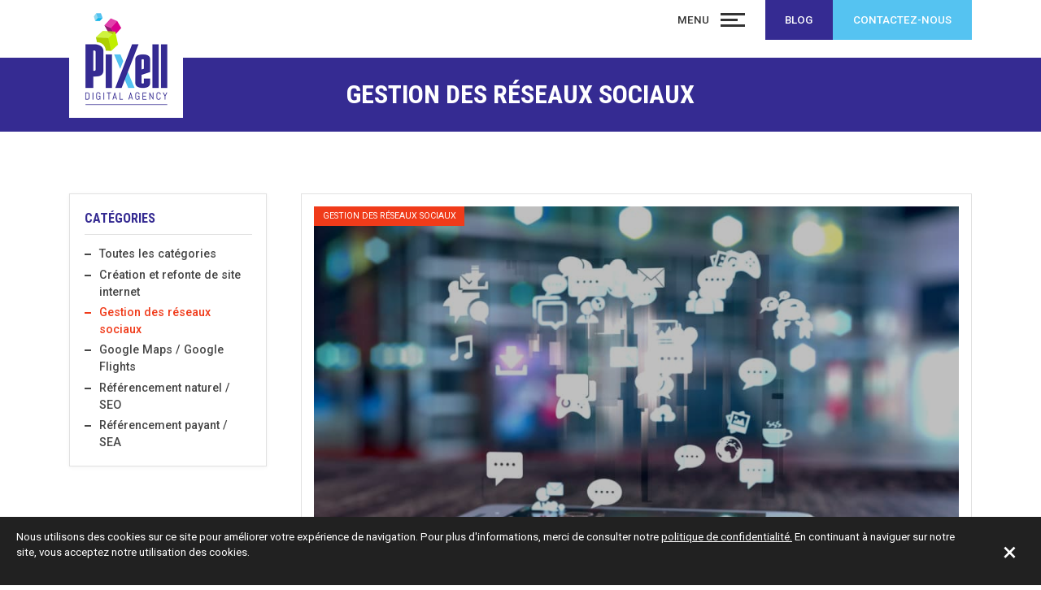

--- FILE ---
content_type: text/html; charset=UTF-8
request_url: https://www.pixell.eu/community-manager-martinique-guadeloupe-guyane/
body_size: 11360
content:

<!doctype html>
<!--[if lte IE 10 &!(IEMobile)]>    <html lang="fr" class="old-ie"> <![endif]-->
<!--[if gt IE 10 &!(IEMobile)]><!--> <html  lang="fr"> <!--<![endif]-->  
<head>

    <meta charset="utf-8" />
    <title>Community manager en Martinique, Guadeloupe, Guyane et Paris - Pixell</title>
    <meta name="viewport" content="width=device-width, initial-scale=1, shrink-to-fit=no">    
    <meta name="apple-mobile-web-app-capable" content="yes" />
    <meta name="apple-mobile-web-app-status-bar-style" content="black" />   
	<link rel="profile" href="http://gmpg.org/xfn/11">
	<link rel="pingback" href="https://www.pixell.eu/xmlrpc.php">
    <link rel="shortcut icon" href="https://www.pixell.eu/wp-content/themes/twentyfifteen/theme/images/icons/favicon.png" type="image/x-icon" />
    <link rel="apple-touch-icon" href="https://www.pixell.eu/wp-content/themes/twentyfifteen/theme/images/icons/apple-touch-icon.png" />
    <link rel="apple-touch-icon" sizes="57x57" href="https://www.pixell.eu/wp-content/themes/twentyfifteen/theme/images/icons/apple-touch-icon-57x57.png" />
    <link rel="apple-touch-icon" sizes="72x72" href="https://www.pixell.eu/wp-content/themes/twentyfifteen/theme/images/icons/apple-touch-icon-72x72.png" />
    <link rel="apple-touch-icon" sizes="76x76" href="https://www.pixell.eu/wp-content/themes/twentyfifteen/theme/images/icons/apple-touch-icon-76x76.png" />
    <link rel="apple-touch-icon" sizes="114x114" href="https://www.pixell.eu/wp-content/themes/twentyfifteen/theme/images/icons/apple-touch-icon-114x114.png" />
    <link rel="apple-touch-icon" sizes="120x120" href="https://www.pixell.eu/wp-content/themes/twentyfifteen/theme/images/icons/apple-touch-icon-120x120.png" />
    <link rel="apple-touch-icon" sizes="144x144" href="https://www.pixell.eu/wp-content/themes/twentyfifteen/theme/images/icons/apple-touch-icon-144x144.png" />
    <link rel="apple-touch-icon" sizes="152x152" href="https://www.pixell.eu/wp-content/themes/twentyfifteen/theme/images/icons/apple-touch-icon-152x152.png" />
    <link rel="apple-touch-icon" sizes="180x180" href="https://www.pixell.eu/wp-content/themes/twentyfifteen/theme/images/icons/apple-touch-icon-180x180.png" />   
   
    
                <link rel="stylesheet" href="https://www.pixell.eu/wp-content/themes/twentyfifteen/theme/css/global.min.css"/>
            <meta name='robots' content='index, follow, max-image-preview:large, max-snippet:-1, max-video-preview:-1' />

	<!-- This site is optimized with the Yoast SEO plugin v23.5 - https://yoast.com/wordpress/plugins/seo/ -->
	<meta name="description" content="En tant qu&#039;agence webmarketing en Martinique, Guadeloupe, Guyane et Paris, Pixell vous accompagne dans la définition de votre stratégie de community management." />
	<link rel="canonical" href="https://www.pixell.eu/community-manager-martinique-guadeloupe-guyane/" />
	<meta property="og:locale" content="fr_FR" />
	<meta property="og:type" content="article" />
	<meta property="og:title" content="Community manager en Martinique, Guadeloupe, Guyane et Paris - Pixell" />
	<meta property="og:description" content="En tant qu&#039;agence webmarketing en Martinique, Guadeloupe, Guyane et Paris, Pixell vous accompagne dans la définition de votre stratégie de community management." />
	<meta property="og:url" content="https://www.pixell.eu/community-manager-martinique-guadeloupe-guyane/" />
	<meta property="og:site_name" content="Pixell" />
	<meta property="article:published_time" content="2018-07-29T08:00:56+00:00" />
	<meta property="article:modified_time" content="2018-10-16T16:02:06+00:00" />
	<meta property="og:image" content="https://www.pixell.eu/wp-content/uploads/2018/07/shutterstock_256473613.jpg" />
	<meta property="og:image:width" content="1000" />
	<meta property="og:image:height" content="639" />
	<meta property="og:image:type" content="image/jpeg" />
	<meta name="author" content="admin" />
	<meta name="twitter:card" content="summary_large_image" />
	<script type="application/ld+json" class="yoast-schema-graph">{"@context":"https://schema.org","@graph":[{"@type":"WebPage","@id":"https://www.pixell.eu/community-manager-martinique-guadeloupe-guyane/","url":"https://www.pixell.eu/community-manager-martinique-guadeloupe-guyane/","name":"Community manager en Martinique, Guadeloupe, Guyane et Paris - Pixell","isPartOf":{"@id":"https://www.pixell.eu/#website"},"primaryImageOfPage":{"@id":"https://www.pixell.eu/community-manager-martinique-guadeloupe-guyane/#primaryimage"},"image":{"@id":"https://www.pixell.eu/community-manager-martinique-guadeloupe-guyane/#primaryimage"},"thumbnailUrl":"https://www.pixell.eu/wp-content/uploads/2018/07/shutterstock_256473613.jpg","datePublished":"2018-07-29T08:00:56+00:00","dateModified":"2018-10-16T16:02:06+00:00","author":{"@id":"https://www.pixell.eu/#/schema/person/2c03b8132fa2f125eb947f3017e774e8"},"description":"En tant qu'agence webmarketing en Martinique, Guadeloupe, Guyane et Paris, Pixell vous accompagne dans la définition de votre stratégie de community management.","breadcrumb":{"@id":"https://www.pixell.eu/community-manager-martinique-guadeloupe-guyane/#breadcrumb"},"inLanguage":"fr-FR","potentialAction":[{"@type":"ReadAction","target":["https://www.pixell.eu/community-manager-martinique-guadeloupe-guyane/"]}]},{"@type":"ImageObject","inLanguage":"fr-FR","@id":"https://www.pixell.eu/community-manager-martinique-guadeloupe-guyane/#primaryimage","url":"https://www.pixell.eu/wp-content/uploads/2018/07/shutterstock_256473613.jpg","contentUrl":"https://www.pixell.eu/wp-content/uploads/2018/07/shutterstock_256473613.jpg","width":1000,"height":639,"caption":"Community manager en Martinique, Guadeloupe, Guyane et Paris - Pixell"},{"@type":"BreadcrumbList","@id":"https://www.pixell.eu/community-manager-martinique-guadeloupe-guyane/#breadcrumb","itemListElement":[{"@type":"ListItem","position":1,"name":"Accueil","item":"https://www.pixell.eu/"},{"@type":"ListItem","position":2,"name":"Blog","item":"https://www.pixell.eu/blog/"},{"@type":"ListItem","position":3,"name":"LE COMMUNITY MANAGER : UN ATOUT INDISPENSABLE POUR VOTRE ENTREPRISE"}]},{"@type":"WebSite","@id":"https://www.pixell.eu/#website","url":"https://www.pixell.eu/","name":"Pixell","description":"Digital Agency","potentialAction":[{"@type":"SearchAction","target":{"@type":"EntryPoint","urlTemplate":"https://www.pixell.eu/?s={search_term_string}"},"query-input":{"@type":"PropertyValueSpecification","valueRequired":true,"valueName":"search_term_string"}}],"inLanguage":"fr-FR"},{"@type":"Person","@id":"https://www.pixell.eu/#/schema/person/2c03b8132fa2f125eb947f3017e774e8","name":"admin","image":{"@type":"ImageObject","inLanguage":"fr-FR","@id":"https://www.pixell.eu/#/schema/person/image/","url":"https://secure.gravatar.com/avatar/f0ee522f1ab8db54ade39e86295a33eb?s=96&d=mm&r=g","contentUrl":"https://secure.gravatar.com/avatar/f0ee522f1ab8db54ade39e86295a33eb?s=96&d=mm&r=g","caption":"admin"},"url":"https://www.pixell.eu/author/admin/"}]}</script>
	<!-- / Yoast SEO plugin. -->


<link rel="alternate" type="application/rss+xml" title="Pixell &raquo; LE COMMUNITY MANAGER : UN ATOUT INDISPENSABLE POUR VOTRE ENTREPRISE Flux des commentaires" href="https://www.pixell.eu/community-manager-martinique-guadeloupe-guyane/feed/" />
<link rel='stylesheet' id='wp-block-library-css' href='https://www.pixell.eu/wp-includes/css/dist/block-library/style.min.css?ver=6.6.4' type='text/css' media='all' />
<style id='classic-theme-styles-inline-css' type='text/css'>
/*! This file is auto-generated */
.wp-block-button__link{color:#fff;background-color:#32373c;border-radius:9999px;box-shadow:none;text-decoration:none;padding:calc(.667em + 2px) calc(1.333em + 2px);font-size:1.125em}.wp-block-file__button{background:#32373c;color:#fff;text-decoration:none}
</style>
<style id='global-styles-inline-css' type='text/css'>
:root{--wp--preset--aspect-ratio--square: 1;--wp--preset--aspect-ratio--4-3: 4/3;--wp--preset--aspect-ratio--3-4: 3/4;--wp--preset--aspect-ratio--3-2: 3/2;--wp--preset--aspect-ratio--2-3: 2/3;--wp--preset--aspect-ratio--16-9: 16/9;--wp--preset--aspect-ratio--9-16: 9/16;--wp--preset--color--black: #000000;--wp--preset--color--cyan-bluish-gray: #abb8c3;--wp--preset--color--white: #ffffff;--wp--preset--color--pale-pink: #f78da7;--wp--preset--color--vivid-red: #cf2e2e;--wp--preset--color--luminous-vivid-orange: #ff6900;--wp--preset--color--luminous-vivid-amber: #fcb900;--wp--preset--color--light-green-cyan: #7bdcb5;--wp--preset--color--vivid-green-cyan: #00d084;--wp--preset--color--pale-cyan-blue: #8ed1fc;--wp--preset--color--vivid-cyan-blue: #0693e3;--wp--preset--color--vivid-purple: #9b51e0;--wp--preset--gradient--vivid-cyan-blue-to-vivid-purple: linear-gradient(135deg,rgba(6,147,227,1) 0%,rgb(155,81,224) 100%);--wp--preset--gradient--light-green-cyan-to-vivid-green-cyan: linear-gradient(135deg,rgb(122,220,180) 0%,rgb(0,208,130) 100%);--wp--preset--gradient--luminous-vivid-amber-to-luminous-vivid-orange: linear-gradient(135deg,rgba(252,185,0,1) 0%,rgba(255,105,0,1) 100%);--wp--preset--gradient--luminous-vivid-orange-to-vivid-red: linear-gradient(135deg,rgba(255,105,0,1) 0%,rgb(207,46,46) 100%);--wp--preset--gradient--very-light-gray-to-cyan-bluish-gray: linear-gradient(135deg,rgb(238,238,238) 0%,rgb(169,184,195) 100%);--wp--preset--gradient--cool-to-warm-spectrum: linear-gradient(135deg,rgb(74,234,220) 0%,rgb(151,120,209) 20%,rgb(207,42,186) 40%,rgb(238,44,130) 60%,rgb(251,105,98) 80%,rgb(254,248,76) 100%);--wp--preset--gradient--blush-light-purple: linear-gradient(135deg,rgb(255,206,236) 0%,rgb(152,150,240) 100%);--wp--preset--gradient--blush-bordeaux: linear-gradient(135deg,rgb(254,205,165) 0%,rgb(254,45,45) 50%,rgb(107,0,62) 100%);--wp--preset--gradient--luminous-dusk: linear-gradient(135deg,rgb(255,203,112) 0%,rgb(199,81,192) 50%,rgb(65,88,208) 100%);--wp--preset--gradient--pale-ocean: linear-gradient(135deg,rgb(255,245,203) 0%,rgb(182,227,212) 50%,rgb(51,167,181) 100%);--wp--preset--gradient--electric-grass: linear-gradient(135deg,rgb(202,248,128) 0%,rgb(113,206,126) 100%);--wp--preset--gradient--midnight: linear-gradient(135deg,rgb(2,3,129) 0%,rgb(40,116,252) 100%);--wp--preset--font-size--small: 13px;--wp--preset--font-size--medium: 20px;--wp--preset--font-size--large: 36px;--wp--preset--font-size--x-large: 42px;--wp--preset--spacing--20: 0.44rem;--wp--preset--spacing--30: 0.67rem;--wp--preset--spacing--40: 1rem;--wp--preset--spacing--50: 1.5rem;--wp--preset--spacing--60: 2.25rem;--wp--preset--spacing--70: 3.38rem;--wp--preset--spacing--80: 5.06rem;--wp--preset--shadow--natural: 6px 6px 9px rgba(0, 0, 0, 0.2);--wp--preset--shadow--deep: 12px 12px 50px rgba(0, 0, 0, 0.4);--wp--preset--shadow--sharp: 6px 6px 0px rgba(0, 0, 0, 0.2);--wp--preset--shadow--outlined: 6px 6px 0px -3px rgba(255, 255, 255, 1), 6px 6px rgba(0, 0, 0, 1);--wp--preset--shadow--crisp: 6px 6px 0px rgba(0, 0, 0, 1);}:where(.is-layout-flex){gap: 0.5em;}:where(.is-layout-grid){gap: 0.5em;}body .is-layout-flex{display: flex;}.is-layout-flex{flex-wrap: wrap;align-items: center;}.is-layout-flex > :is(*, div){margin: 0;}body .is-layout-grid{display: grid;}.is-layout-grid > :is(*, div){margin: 0;}:where(.wp-block-columns.is-layout-flex){gap: 2em;}:where(.wp-block-columns.is-layout-grid){gap: 2em;}:where(.wp-block-post-template.is-layout-flex){gap: 1.25em;}:where(.wp-block-post-template.is-layout-grid){gap: 1.25em;}.has-black-color{color: var(--wp--preset--color--black) !important;}.has-cyan-bluish-gray-color{color: var(--wp--preset--color--cyan-bluish-gray) !important;}.has-white-color{color: var(--wp--preset--color--white) !important;}.has-pale-pink-color{color: var(--wp--preset--color--pale-pink) !important;}.has-vivid-red-color{color: var(--wp--preset--color--vivid-red) !important;}.has-luminous-vivid-orange-color{color: var(--wp--preset--color--luminous-vivid-orange) !important;}.has-luminous-vivid-amber-color{color: var(--wp--preset--color--luminous-vivid-amber) !important;}.has-light-green-cyan-color{color: var(--wp--preset--color--light-green-cyan) !important;}.has-vivid-green-cyan-color{color: var(--wp--preset--color--vivid-green-cyan) !important;}.has-pale-cyan-blue-color{color: var(--wp--preset--color--pale-cyan-blue) !important;}.has-vivid-cyan-blue-color{color: var(--wp--preset--color--vivid-cyan-blue) !important;}.has-vivid-purple-color{color: var(--wp--preset--color--vivid-purple) !important;}.has-black-background-color{background-color: var(--wp--preset--color--black) !important;}.has-cyan-bluish-gray-background-color{background-color: var(--wp--preset--color--cyan-bluish-gray) !important;}.has-white-background-color{background-color: var(--wp--preset--color--white) !important;}.has-pale-pink-background-color{background-color: var(--wp--preset--color--pale-pink) !important;}.has-vivid-red-background-color{background-color: var(--wp--preset--color--vivid-red) !important;}.has-luminous-vivid-orange-background-color{background-color: var(--wp--preset--color--luminous-vivid-orange) !important;}.has-luminous-vivid-amber-background-color{background-color: var(--wp--preset--color--luminous-vivid-amber) !important;}.has-light-green-cyan-background-color{background-color: var(--wp--preset--color--light-green-cyan) !important;}.has-vivid-green-cyan-background-color{background-color: var(--wp--preset--color--vivid-green-cyan) !important;}.has-pale-cyan-blue-background-color{background-color: var(--wp--preset--color--pale-cyan-blue) !important;}.has-vivid-cyan-blue-background-color{background-color: var(--wp--preset--color--vivid-cyan-blue) !important;}.has-vivid-purple-background-color{background-color: var(--wp--preset--color--vivid-purple) !important;}.has-black-border-color{border-color: var(--wp--preset--color--black) !important;}.has-cyan-bluish-gray-border-color{border-color: var(--wp--preset--color--cyan-bluish-gray) !important;}.has-white-border-color{border-color: var(--wp--preset--color--white) !important;}.has-pale-pink-border-color{border-color: var(--wp--preset--color--pale-pink) !important;}.has-vivid-red-border-color{border-color: var(--wp--preset--color--vivid-red) !important;}.has-luminous-vivid-orange-border-color{border-color: var(--wp--preset--color--luminous-vivid-orange) !important;}.has-luminous-vivid-amber-border-color{border-color: var(--wp--preset--color--luminous-vivid-amber) !important;}.has-light-green-cyan-border-color{border-color: var(--wp--preset--color--light-green-cyan) !important;}.has-vivid-green-cyan-border-color{border-color: var(--wp--preset--color--vivid-green-cyan) !important;}.has-pale-cyan-blue-border-color{border-color: var(--wp--preset--color--pale-cyan-blue) !important;}.has-vivid-cyan-blue-border-color{border-color: var(--wp--preset--color--vivid-cyan-blue) !important;}.has-vivid-purple-border-color{border-color: var(--wp--preset--color--vivid-purple) !important;}.has-vivid-cyan-blue-to-vivid-purple-gradient-background{background: var(--wp--preset--gradient--vivid-cyan-blue-to-vivid-purple) !important;}.has-light-green-cyan-to-vivid-green-cyan-gradient-background{background: var(--wp--preset--gradient--light-green-cyan-to-vivid-green-cyan) !important;}.has-luminous-vivid-amber-to-luminous-vivid-orange-gradient-background{background: var(--wp--preset--gradient--luminous-vivid-amber-to-luminous-vivid-orange) !important;}.has-luminous-vivid-orange-to-vivid-red-gradient-background{background: var(--wp--preset--gradient--luminous-vivid-orange-to-vivid-red) !important;}.has-very-light-gray-to-cyan-bluish-gray-gradient-background{background: var(--wp--preset--gradient--very-light-gray-to-cyan-bluish-gray) !important;}.has-cool-to-warm-spectrum-gradient-background{background: var(--wp--preset--gradient--cool-to-warm-spectrum) !important;}.has-blush-light-purple-gradient-background{background: var(--wp--preset--gradient--blush-light-purple) !important;}.has-blush-bordeaux-gradient-background{background: var(--wp--preset--gradient--blush-bordeaux) !important;}.has-luminous-dusk-gradient-background{background: var(--wp--preset--gradient--luminous-dusk) !important;}.has-pale-ocean-gradient-background{background: var(--wp--preset--gradient--pale-ocean) !important;}.has-electric-grass-gradient-background{background: var(--wp--preset--gradient--electric-grass) !important;}.has-midnight-gradient-background{background: var(--wp--preset--gradient--midnight) !important;}.has-small-font-size{font-size: var(--wp--preset--font-size--small) !important;}.has-medium-font-size{font-size: var(--wp--preset--font-size--medium) !important;}.has-large-font-size{font-size: var(--wp--preset--font-size--large) !important;}.has-x-large-font-size{font-size: var(--wp--preset--font-size--x-large) !important;}
:where(.wp-block-post-template.is-layout-flex){gap: 1.25em;}:where(.wp-block-post-template.is-layout-grid){gap: 1.25em;}
:where(.wp-block-columns.is-layout-flex){gap: 2em;}:where(.wp-block-columns.is-layout-grid){gap: 2em;}
:root :where(.wp-block-pullquote){font-size: 1.5em;line-height: 1.6;}
</style>
<link rel='stylesheet' id='contact-form-7-css' href='https://www.pixell.eu/wp-content/plugins/contact-form-7/includes/css/styles.css?ver=5.9.8' type='text/css' media='all' />
<link rel='stylesheet' id='wpcf7-redirect-script-frontend-css' href='https://www.pixell.eu/wp-content/plugins/wpcf7-redirect/build/css/wpcf7-redirect-frontend.min.css?ver=1.1' type='text/css' media='all' />
<script type="text/javascript" src="https://www.pixell.eu/wp-includes/js/jquery/jquery.min.js?ver=3.7.1" id="jquery-core-js"></script>
<script type="text/javascript" src="https://www.pixell.eu/wp-includes/js/jquery/jquery-migrate.min.js?ver=3.4.1" id="jquery-migrate-js"></script>
<link rel="https://api.w.org/" href="https://www.pixell.eu/wp-json/" /><link rel="alternate" title="JSON" type="application/json" href="https://www.pixell.eu/wp-json/wp/v2/posts/71" /><link rel="EditURI" type="application/rsd+xml" title="RSD" href="https://www.pixell.eu/xmlrpc.php?rsd" />
<meta name="generator" content="WordPress 6.6.4" />
<link rel='shortlink' href='https://www.pixell.eu/?p=71' />
<link rel="alternate" title="oEmbed (JSON)" type="application/json+oembed" href="https://www.pixell.eu/wp-json/oembed/1.0/embed?url=https%3A%2F%2Fwww.pixell.eu%2Fcommunity-manager-martinique-guadeloupe-guyane%2F" />
<link rel="alternate" title="oEmbed (XML)" type="text/xml+oembed" href="https://www.pixell.eu/wp-json/oembed/1.0/embed?url=https%3A%2F%2Fwww.pixell.eu%2Fcommunity-manager-martinique-guadeloupe-guyane%2F&#038;format=xml" />
<!-- Facebook Pixel Code -->
<script>
  !function(f,b,e,v,n,t,s)
  {if(f.fbq)return;n=f.fbq=function(){n.callMethod?
  n.callMethod.apply(n,arguments):n.queue.push(arguments)};
  if(!f._fbq)f._fbq=n;n.push=n;n.loaded=!0;n.version='2.0';
  n.queue=[];t=b.createElement(e);t.async=!0;
  t.src=v;s=b.getElementsByTagName(e)[0];
  s.parentNode.insertBefore(t,s)}(window, document,'script',
  'https://connect.facebook.net/en_US/fbevents.js');
  fbq('init', '1996818877041324');
  fbq('track', 'PageView');
</script>
<noscript><img height="1" width="1" style="display:none"
  src="https://www.facebook.com/tr?id=1996818877041324&ev=PageView&noscript=1"
/></noscript>
<!-- End Facebook Pixel Code --><link rel="amphtml" href="https://www.pixell.eu/community-manager-martinique-guadeloupe-guyane/?amp">    
    
	<!-- Google Tag Manager -->
	<script>(function(w,d,s,l,i){w[l]=w[l]||[];w[l].push({'gtm.start':
	new Date().getTime(),event:'gtm.js'});var f=d.getElementsByTagName(s)[0],
	j=d.createElement(s),dl=l!='dataLayer'?'&l='+l:'';j.async=true;j.src=
	'https://www.googletagmanager.com/gtm.js?id='+i+dl;f.parentNode.insertBefore(j,f);
	})(window,document,'script','dataLayer','GTM-P3PXNZH');</script>
	<!-- End Google Tag Manager -->

</head>
<body>    
	<!-- Google Tag Manager (noscript) -->
	<noscript><iframe src="https://www.googletagmanager.com/ns.html?id=GTM-P3PXNZH"
	height="0" width="0" style="display:none;visibility:hidden"></iframe></noscript>-->
	<!-- End Google Tag Manager (noscript) -->
    
    <div itemscope itemtype="http://schema.org/Service" style="display:none;">
        <meta itemprop="serviceType" content="Agence digitale" />
        <span itemprop="provider" itemscope itemtype="http://schema.org/LocalBusiness">
        <span itemprop="name">Pixell</span>
        <div itemprop="address" itemscope itemtype="http://schema.org/PostalAddress">
        <span itemprop="streetAddress">Batiment Frigodom, ZIP Pointes des Grives</span>
        <span itemprop="postalCode">97200</span> <span itemprop="addressLocality">Fort-de-France</span>
        <span itemprop="addressCountry">Martinique</span>
        </div>
        <span itemprop="telephone">05 96 75 14 20</span>
        </span>
        <div itemprop="aggregateRating" itemscope itemtype="http://schema.org/AggregateRating">
        </div>
        <a itemprop="url" href="https://www.pixell.eu">www.pixell.eu</a>
    </div>
    
	<div id="anchor-top">
    </div><!-- #anchor-top -->
    
    <div id="ie-fallback">    
        <a href="https://www.microsoft.com/fr-fr/windows/microsoft-edge" title="Mettre à jour Internet Explorer" id="ie-box"></a>
    </div><!-- #ie-fallback -->
    <div class="ie-wp">
        <header id="header" class="d-print-none">
            <div class="container">
                <a href="https://www.pixell.eu/" id="logo">
                    <img src="https://www.pixell.eu/wp-content/themes/twentyfifteen/theme/images/logos/logo-pixell.gif" width="140" class="logo" alt="Logotype Pixell - Digital Agency">
                    <img src="https://www.pixell.eu/wp-content/themes/twentyfifteen/theme/images/logos/logo-pixel-tiny.gif" class="logo-tiny" alt="Logotype Pixell - Digital Agency">
                </a><!-- #logo -->
                <ul id="nav-main">
                    <li class="item">
                        <button id="nav-open-trigger" type="button" aria-expanded="false" aria-controls="nav-overlay">
                            <span class="txt">Menu</span>
                            <span class="btn-mobile-hamburger">
                                <span></span> <span></span> <span></span><span></span>
                            </span><!-- #btn-hamburger -->
                        </button><!-- #nav-mobile-trigger -->
                    </li><!-- .item -->
                    <li class="item">
                        <a href="https://www.pixell.eu/blog/" class="link">Blog</a>
                    </li><!-- .item -->
                    <li class="item">
                        <a href="https://www.pixell.eu/contact-agence-digitale-martinique-guadeloupe-guyane-paris/" class="link except">Contactez-nous</a>
                    </li><!-- .item -->
                </ul><!-- #nav-main-->
            </div><!-- .container -->
        </header><!-- #header -->
        <div id="nav-overlay">
            <button id="nav-close-trigger" type="button">
                <span class="btn-mobile-hamburger">
                    <span></span> <span></span> <span></span><span></span>
                </span><!-- #btn-hamburger -->
            </button>
            <ul class="list">
                <li class="item">
                    <a href="https://www.pixell.eu/" class="link ">Accueil</a>
                </li><!-- .item -->
                <li class="item">
                    <a href="#" class="link nav-sub-trigger">Création de sites Internet</a>
                    <ul class="nav-sub">
                        <li class="item-sub">
                            <a href="https://www.pixell.eu/services/creation-site-internet-vitrine-martinique-guadeloupe-guyane-paris/" class="link-sub ">Site Vitrine</a>
                        </li><!-- .item-sub -->
                        <li class="item-sub">
                            <a href="https://www.pixell.eu/services/creation-site-web-e-commerce-martinique-guadeloupe-guyane/" class="link-sub ">Site E-commerce</a>
                        </li><!-- .item-sub -->
                        <li class="item-sub">
                            <a href="https://www.pixell.eu/services/creation-site-internet-reservation-en-ligne-martinique-guadeloupe-guyane/" class="link-sub ">Réservation en ligne</a>
                        </li><!-- .item-sub -->
                        <li class="item-sub">
                            <a href="https://www.pixell.eu/services/application-web/" class="link-sub ">Application web</a>
                        </li><!-- .item-sub -->
                    </ul><!-- .nav-sub -->
                </li><!-- .item -->
                <li class="item">
                    <a href="#" class="link nav-sub-trigger">Webmarketing</a>
                    <ul class="nav-sub">
                        <li class="item-sub">
                            <a href="https://www.pixell.eu/services/agence-referencement-naturel-seo-martinique-guadeloupe-guyane/" class="link-sub ">Référencement</a>
                        </li><!-- .item-sub -->
                        <li class="item-sub">
                            <a href="https://www.pixell.eu/services/agence-community-management-martinique-guadeloupe-guyane/" class="link-sub ">Réseaux sociaux</a>
                        </li><!-- .item-sub -->
                        <li class="item-sub">
                            <a href="https://www.pixell.eu/services/agence-adwords-sea-martinique-guadeloupe-guyane-paris/" class="link-sub ">Campagne publicitaire</a>
                        </li><!-- .item-sub -->
                    </ul><!-- .nav-sub -->
                </li><!-- .item -->
                <li class="item">
                    <a href="https://www.pixell.eu/realisations/" class="link ">Nos réalisations</a>
                </li><!-- .item -->
                <li class="item">
                    <a href="https://www.pixell.eu/blog/" class="link active">Blog</a>
                </li><!-- .item -->
                <li class="item">
                    <a href="https://www.pixell.eu/contact-agence-digitale-martinique-guadeloupe-guyane-paris/" class="link ">Contact</a>
                </li><!-- .item -->
            </ul><!-- #nav-main -->                           
        </div><!-- #nav-main -->






	<main id="main">
		<header class="page-heading">
			<div class="container">
            	                <div class="h-like-c wow fadeIn">Gestion des réseaux sociaux</div>
            </div>
		</header><!-- .page-heading -->
		<div class="container mb-75 mt-55 mb-50-md mt-30-md mb-30-xs mt-10-xs">
			<div class="row">
				<div class="col-lg-3 pr-30 pr-15-md order-2 order-lg-1 wow fadeInLeft">
					<div class="nav-category mt-30" id="sticky-wp">
						<header>
							<div class="title">Catégories</div>
						</header>
                        <ul class="list">
                            <li class="item">
                                <a href="https://www.pixell.eu/blog/" class="link ">Toutes les catégories</a>
                            </li><!-- .item -->

                            
                                    <li class="item">
                                        <a href="https://www.pixell.eu/category/creation-et-refonte-de-site-internet/" class="link  ">Création et refonte de site internet</a>
                                    </li><!-- .item -->

                                
                                    <li class="item">
                                        <a href="https://www.pixell.eu/category/gestion-des-reseaux-sociaux/" class="link  active">Gestion des réseaux sociaux</a>
                                    </li><!-- .item -->

                                
                                    <li class="item">
                                        <a href="https://www.pixell.eu/category/google/" class="link  ">Google Maps / Google Flights</a>
                                    </li><!-- .item -->

                                
                                    <li class="item">
                                        <a href="https://www.pixell.eu/category/referencement-naturel/" class="link  ">Référencement naturel / SEO</a>
                                    </li><!-- .item -->

                                
                                    <li class="item">
                                        <a href="https://www.pixell.eu/category/referencement-payant/" class="link  ">Référencement payant / SEA</a>
                                    </li><!-- .item -->

                                
                        </ul><!-- .list -->
					</div><!-- .nav-category -->
				</div>
				<div class="col-lg-9 mt-30 mt-20-xs order-1 order-lg-2 wow fadeInRight">
					<h1 class="sr-only">LE COMMUNITY MANAGER : UN ATOUT INDISPENSABLE POUR VOTRE ENTREPRISE</h1>
						<article class="item-blog-article">
		<figure class="img-wp">
            			<img src="https://www.pixell.eu/wp-content/uploads/2018/07/shutterstock_256473613-960x613.jpg" class="img-fluid" alt="A dynamiser">
		</figure><!-- .img-wp -->
		<div class="content">
			<header>
								<div class="title">LE COMMUNITY MANAGER : UN ATOUT INDISPENSABLE POUR VOTRE ENTREPRISE</div>
				<h2 class="category"><a href="https://www.pixell.eu/category/gestion-des-reseaux-sociaux/">Gestion des réseaux sociaux</a></h2>
			</header>
			<div class="date">29 juillet 2018</div>
			<div class="wysiwyg-wp">
				<p class="headline">Avec le développement impressionnant d’internet, les entreprises se doivent aujourd’hui de réfléchir le plus efficacement possible à leur stratégie digitale afin d’attirer de nouveaux clients mais aussi afin de soigner l’image générale de leur marque.</p>
<p>En parallèle de ce développement du monde Internet, les réseaux sociaux jouent un rôle prépondérant dans l’image générale que peut véhiculer votre entreprise. C’est précisément dans ce domaine que le <strong>community manager</strong> va intervenir. Comme son nom l’indique, cette personne sera chargée de gérer la communauté (ou plutôt les communautés) qui se développe autour de votre entreprise.</p>
<p class="p">Ainsi, le <strong>community manager</strong> pourra mettre en avant certaines de vos innovations sur les réseaux sociaux afin d’attirer de nouveaux clients et investisseurs mais il pourra également répondre et interagir avec les membres de la communauté constituée autour du nom de votre marque. En résumé, le community manager est un véritable professionnel des réseaux sociaux qui sera capable de gérer efficacement une communauté afin que l’image de votre entreprise soit valorisée sur les médias sociaux et sur Internet en général.</p>
<h3 class="h3"><b>Comment fonctionne les principaux médias sociaux ?</b></h3>
<p>Il faut tout d’abord préciser, ou repréciser pour ceux qui suivent assidûment nos articles, que tous les réseaux sociaux ne possèdent pas le même mode de fonctionnement. Ainsi, un <strong>community manager</strong> efficace se doit de connaître mais surtout de maîtriser les spécificités de chaque réseau. Ainsi, si l’on compare les deux plus célèbres réseaux sociaux que sont Facebook et Twitter, le community manager devra être beaucoup plus concis et percutant dans les messages Twitter en raison de la limite du nombre de caractères. Il faudra alors chercher à emmener l’utilisateur de Twitter vers votre site internet. Dans le cadre de Facebook, les messages peuvent être plus longs et plus argumentés. De manière schématique, Twitter peut vous servir à annoncer une promotion exceptionnelle à découvrir sur votre site alors que Facebook tentera de créer le buzz autour de toutes les nouveautés que vous possédez.</p>
<p>Sur les réseaux sociaux, votre <strong>community manager</strong> devra impérativement suivre la ligne éditoriale que vous aurez fixée. Mais cela n’empêche pas la création de sondages en ligne ou encore de jeux-concours avec partage de votre page pour participer afin que les amis de votre communauté soient à leur tour touchés par votre message. Enfin, le community manager peut également mettre en place des publicités payantes sur les réseaux sociaux. En tout cas, il se doit de se tenir au courant des dernières fonctionnalités disponibles sur les réseaux sociaux afin de pouvoir les intégrer à votre stratégie digitale.</p>
<h3 class="h3"><b>Le développement de la communauté</b></h3>
<p>Posséder une communauté c’est bien, mais la développer et la faire participer à la vie de votre entreprise c’est encore mieux. Pour cela, le <strong>community manager</strong> pourra proposer des sondages à votre communauté. Cela permettra d’impliquer vos clients dans une décision concernant la société (avis sur un produit ou sur une promotion par exemple) mais cela donnera aussi l’impression à vos clients qu’ils sont écoutés au sein de votre entreprise.</p>
<p>Le community manager doit également être très attentif vis-à-vis des remarques positives mais aussi négatives qui seront formulées par la communauté au travers des réseaux sociaux. Si une remarque positive intervient, il faut veiller à remercier le client qui en est l’auteur. En revanche, si une remarque négative est postée, il faudra alors rapidement intervenir pour essayer de trouver une solution avec le client mécontent.</p>
<h3 class="h3"><b>Mesurer la performance de sa stratégie</b></h3>
<p>Il faut bien comprendre enfin que le <strong>community manager</strong> n’est pas seulement quelqu’un qui s’y connaît un peu dans le domaine de l’informatique. On ne s’improvise pas community manager de la même façon que l’on ne peut pas s’improviser responsable de la communication d’une entreprise. Il est donc nécessaire de faire appel à une <strong>agence de community manager</strong> efficace et qui soit en adéquation avec la ligne et les valeurs de votre entreprise afin de pouvoir parfaitement les retranscrire sur les réseaux sociaux.</p>
<p><strong>Si vous souhaitez vous lancer à votre tour dans l’expérience du community management pour votre entreprise, sachez que Pixell vous accompagne dans cette démarche en vous proposant de démarrer votre community management mais aussi en vous garantissant un suivi en permanence et une relation privilégiée avec vous afin de vous satisfaire au mieux.</strong></p>
<div class="btn-wp"><a href="https://www.pixell.eu/services/reseaux-sociaux/">réseaux sociaux </a></div>
			</div><!-- .wysiwyg-wp-->
		</div><!-- .content -->
	</article><!-- .item-blog-article -->


	<nav class="navigation post-navigation" aria-label="Publications">
		<h2 class="screen-reader-text">Navigation de l’article</h2>
		<div class="nav-links"><div class="nav-previous"><a href="https://www.pixell.eu/e-reputation/" rel="prev"><span class="screen-reader-text">Article précédent</a></div><div class="nav-next"><a href="https://www.pixell.eu/agence-web-martinique-guadeloupe-guyane-paris/" rel="next"> <span class="screen-reader-text">Article suivant</a></div></div>
	</nav>
				</div><!-- .col-lg-9 -->
			</div><!-- .row -->
		</div><!-- .container -->
		<section class="bg-gy-c pv-75 pv-50-md pv-30-xs">
				<div class="container wow fadeIn">
						<header>
								<h2 class="h-like-c icon-on"><i class="material-icons">location_on</i>Contactez <strong class="blue">nous</strong></h2>
						</header>
						
<div class="wpcf7 no-js" id="wpcf7-f36-o1" lang="fr-FR" dir="ltr">
<div class="screen-reader-response"><p role="status" aria-live="polite" aria-atomic="true"></p> <ul></ul></div>
<form action="/community-manager-martinique-guadeloupe-guyane/#wpcf7-f36-o1" method="post" class="wpcf7-form init" aria-label="Formulaire de contact" novalidate="novalidate" data-status="init">
<div style="display: none;">
<input type="hidden" name="_wpcf7" value="36" />
<input type="hidden" name="_wpcf7_version" value="5.9.8" />
<input type="hidden" name="_wpcf7_locale" value="fr_FR" />
<input type="hidden" name="_wpcf7_unit_tag" value="wpcf7-f36-o1" />
<input type="hidden" name="_wpcf7_container_post" value="0" />
<input type="hidden" name="_wpcf7_posted_data_hash" value="" />
</div>
<div class="item">
	<p><label for="nom" class="form-label">Nom <sup>*</sup></label><br />
<span class="wpcf7-form-control-wrap" data-name="nom"><input size="40" maxlength="400" class="wpcf7-form-control wpcf7-text wpcf7-validates-as-required form-control" id="nom" aria-required="true" aria-invalid="false" placeholder="Renseignez votre nom" value="" type="text" name="nom" /></span>
	</p>
</div>
<div class="item">
	<p><label for="prenom"  class="form-label">Prénom <sup>*</sup></label><br />
<span class="wpcf7-form-control-wrap" data-name="prenom"><input size="40" maxlength="400" class="wpcf7-form-control wpcf7-text wpcf7-validates-as-required form-control" id="prenom" aria-required="true" aria-invalid="false" placeholder="Renseignez votre prénom" value="" type="text" name="prenom" /></span>
	</p>
</div>
<div class="item">
	<p><label for="email"  class="form-label">Email <sup>*</sup></label><br />
<span class="wpcf7-form-control-wrap" data-name="email"><input size="40" maxlength="400" class="wpcf7-form-control wpcf7-email wpcf7-validates-as-required wpcf7-text wpcf7-validates-as-email form-control" id="email" aria-required="true" aria-invalid="false" placeholder="Renseignez votre email" value="" type="email" name="email" /></span>
	</p>
</div>
<div class="item">
	<p><label for="telephone"  class="form-label">Téléphone <sup>*</sup></label><br />
<span class="wpcf7-form-control-wrap" data-name="telephone"><input size="40" maxlength="400" class="wpcf7-form-control wpcf7-tel wpcf7-validates-as-required wpcf7-text wpcf7-validates-as-tel form-control" id="telephone" aria-required="true" aria-invalid="false" placeholder="Renseignez votre téléphone" value="" type="tel" name="telephone" /></span>
	</p>
</div>
<div class="item message">
	<p><label for="message"  class="form-label">Message <sup>*</sup></label><br />
<span class="wpcf7-form-control-wrap" data-name="message"><textarea cols="40" rows="10" maxlength="2000" class="wpcf7-form-control wpcf7-textarea wpcf7-validates-as-required form-control" id="message" aria-required="true" aria-invalid="false" placeholder="Renseignez votre message" name="message"></textarea></span>
	</p>
</div>
<div class="item-submit">
	<p><input class="wpcf7-form-control wpcf7-submit has-spinner btn-a blue-a" type="submit" value="Envoyer" />
	</p>
</div><p style="display: none !important;" class="akismet-fields-container" data-prefix="_wpcf7_ak_"><label>&#916;<textarea name="_wpcf7_ak_hp_textarea" cols="45" rows="8" maxlength="100"></textarea></label><input type="hidden" id="ak_js_1" name="_wpcf7_ak_js" value="116"/><script>document.getElementById( "ak_js_1" ).setAttribute( "value", ( new Date() ).getTime() );</script></p><div class="wpcf7-response-output" aria-hidden="true"></div>
</form>
</div>
				</div><!-- .container -->
		</section>
	</main><!-- #main -->



	<footer id="footer" class="d-print-none">
        <div class="footer-top wow fadeIn">
            <div class="container">
                <div class="row">
                    <div class="col-md-2 col-lg-2 col-sm-2 pr-30-md pr-0-sm">
                        <a href="https://www.pixell.eu/" class="logo">
                            <img src="https://www.pixell.eu/wp-content/themes/twentyfifteen/theme/images/logos/logo-pixell-footer.png" width="100" class="img-fluid" alt="Logotype Pixell - Digital Agency">
                        </a><!-- .logo -->
                    </div><!-- .col-md-3 -->
                    <div class="col-md-10 col-lg-10 col-sm-10">
                        <div class="row">
                            <div class="col-md-3 col-lg-3 col-sm-5 pl-50-sm pl-15-xs  mt-25-xs ">
                                <h3 class="title">Agence Pixell</h3>
                                <ul class="list">
                                    <li class="item">
                                        <a href="https://www.pixell.eu/" class="link">Accueil</a>
                                    </li><!-- .item -->
                                    <li class="item">
                                        <a href="https://www.pixell.eu/realisations/" class="link">Nos réalisations</a>
                                    </li><!-- .item -->
                                    <li class="item">
                                        <a href="https://www.pixell.eu/blog/" class="link">Blog</a>
                                    </li><!-- .item -->
                                </ul><!-- .list -->
                            </div><!-- .col-md-3 -->
                            <div class="col-md-3 col-lg-3 col-sm-5 pl-50-sm pl-15-xs  mt-25-xs ">
                                <h3 class="title">Sites Internet</h3>
                                <ul class="list">
                                    <li class="item">
                                        <a href="https://www.pixell.eu/services/creation-site-internet-vitrine-martinique-guadeloupe-guyane-paris/" class="link">Site vitrine</a>
                                    </li><!-- .item -->
                                    <li class="item">
                                        <a href="https://www.pixell.eu/services/creation-site-web-e-commerce-martinique-guadeloupe-guyane/" class="link">Site e-commerce</a>
                                    </li><!-- .item -->
                                    <li class="item">
                                        <a href="https://www.pixell.eu/services/creation-site-internet-reservation-en-ligne-martinique-guadeloupe-guyane/" class="link">Réservation en ligne</a>
                                    </li><!-- .item -->
                                    <li class="item">
                                        <a href="https://www.pixell.eu/services/application-web/" class="link">Application web</a>
                                    </li><!-- .item -->
                                </ul><!-- .list -->
                            </div><!-- .col-md-3 -->
                            <div class="col-md-3 col-lg-3 col-sm-5 pl-50-sm pl-15-xs mt-25-sm">
                                <h3 class="title">Webmarketing</h3>
                                <ul class="list">
                                    <li class="item">
                                        <a href="https://www.pixell.eu/services/agence-referencement-naturel-seo-martinique-guadeloupe-guyane/" class="link">Référencement</a>
                                    </li><!-- .item -->
                                    <li class="item">
                                        <a href="https://www.pixell.eu/services/agence-community-management-martinique-guadeloupe-guyane/" class="link">Réseaux sociaux</a>
                                    </li><!-- .item -->
                                    <li class="item">
                                        <a href="https://www.pixell.eu/services/agence-adwords-sea-martinique-guadeloupe-guyane-paris/" class="link">Campagne publicitaire</a>
                                    </li><!-- .item -->
                                </ul><!-- .list -->
                            </div><!-- .col-md-3 -->
                            <div class="col-md-3 col-lg-3 col-sm-5  pl-50-sm mt-25-sm pl-15-xs">
                                <h3 class="title">Besoin d'aide ?</h3>
                                <ul class="list">
                                    <li class="item">
                                        <a href="https://www.pixell.eu/mentions-legales/" class="link">Mentions légales</a>
                                    </li><!-- .item -->
                                    <li class="item">
                                        <a href="https://www.pixell.eu/politique-de-confidentialite/" class="link">Politique de confidentialité</a>
                                    </li><!-- .item -->
                                    <li class="item">
                                        <a href="https://www.pixell.eu/plan-du-site/" class="link">Plan du site</a>
                                    </li><!-- .item -->
                                    <li class="item">
                                        <a href="https://www.pixell.eu/contact-agence-digitale-martinique-guadeloupe-guyane-paris/" class="link">Conctactez-nous</a>
                                    </li><!-- .item -->
                                </ul><!-- .list -->
                            </div><!-- .col-md-3 -->
                        </div><!-- .row -->
                    </div><!-- .col-md-9 -->

                </div><!-- .row -->
            </div><!-- .container -->
        </div><!-- .footer-top -->
        <div class="footer-bottom">
            <div class="container">
                <div class="row">
                    <div class="col-md-4 col-sm-6">
                        <ul class="list">
                            <li class="item">
                                <span class="link">&copy; 2018 Pixell</span>
                            </li><!-- .item -->
                        </ul><!-- .list -->
                    </div><!-- .col-md-4 -->
                    <div class="col-md-4 col-sm-6 mt-10-xs">
                        <ul class="list-social">
                            <li class="item">
                                <a href="https://www.facebook.com/pixellweb" class="link" title="Visitez notre page Facebook" rel="nofollow" target="_blank">
                                    <span class="sprite social-facebook-white"></span>
                                    <span class="sr-only">Facebook</span>
                                </a><!-- .link -->
                            </li><!-- .item -->
                            <li class="item">
                                <a href="https://twitter.com/pixellwebcom" class="link" title="Visitez notre page Twitter" rel="nofollow" target="_blank">
                                    <span class="sprite social-twitter-white"></span>
                                    <span class="sr-only">Twitter</span>
                                </a><!-- .link -->
                            </li><!-- .item -->
                            <li class="item">
                                <a href="https://www.linkedin.com/company/pixell-web/" class="link" title="Visitez notre page LinkedIn" rel="nofollow" target="_blank">
                                    <span class="sprite social-linkedin-white"></span>
                                    <span class="sr-only">LinkedIn</span>
                                </a><!-- .link -->
                            </li><!-- .item -->
                        </ul><!-- .list-social -->
                    </div><!-- .col-md-4 -->
                </div><!-- .row -->
            </div><!-- .container -->
        </div><!-- .footer-bottom -->
	</footer><!-- #footer -->

	<div id="modal" class="modal fade"  tabindex="-1" role="dialog" aria-hidden="true">
		<div class="modal-dialog" role="document">
			<div class="modal-content">
			</div><!-- .modal-content -->
		</div><!-- .modal-dialog -->
	</div><!-- .modal -->

    <a href="#" title="Retour en haut de page" id="btn-back-top">
        <span class="sprite back-top"></span>
    </a><!-- #btn-top -->

    <div id="cookie-consent-wp">
        <p class="txt">Nous utilisons des cookies sur ce site pour améliorer votre expérience de navigation. Pour plus d'informations, merci de consulter notre <a href="https://www.pixell.eu/politique-de-confidentialite/" class="link">politique de confidentialité.</a> En continuant à naviguer sur notre site, vous acceptez notre utilisation des cookies.</p>
        <button class="close"><span aria-hidden="true">&times;</span></button>
    </div><!-- #cookie-consent-wp -->

</div><!-- .ie-wp -->

    <div id="modal-loader">
        <div class="spinner-wp spinner-circle"></div>
    </div><!-- #modal-loader -->

    <script>

        // URL Wordpress : Theme path
        var iconMarker = "https://www.pixell.eu/wp-content/themes/twentyfifteen/theme/images/icons/gmap-marker.png";
     
        WebFontConfig = {
            google: { families: ['Roboto Condensed:700,700i','Roboto:400,400i,500,500i,700,700i','Material Icons' ] }
          };
          (function() {
            var wf = document.createElement('script');
            wf.src = 'https://ajax.googleapis.com/ajax/libs/webfont/1/webfont.js';
            wf.type = 'text/javascript';
            wf.async = 'true';
            var s = document.getElementsByTagName('script')[0];
            s.parentNode.insertBefore(wf, s);
          })();

    </script>

    
                <script src="https://www.pixell.eu/wp-content/themes/twentyfifteen/theme/javascript/global.min.js" async></script>
            <script type="text/javascript" src="https://www.pixell.eu/wp-includes/js/dist/hooks.min.js?ver=2810c76e705dd1a53b18" id="wp-hooks-js"></script>
<script type="text/javascript" src="https://www.pixell.eu/wp-includes/js/dist/i18n.min.js?ver=5e580eb46a90c2b997e6" id="wp-i18n-js"></script>
<script type="text/javascript" id="wp-i18n-js-after">
/* <![CDATA[ */
wp.i18n.setLocaleData( { 'text direction\u0004ltr': [ 'ltr' ] } );
/* ]]> */
</script>
<script type="text/javascript" src="https://www.pixell.eu/wp-content/plugins/contact-form-7/includes/swv/js/index.js?ver=5.9.8" id="swv-js"></script>
<script type="text/javascript" id="contact-form-7-js-extra">
/* <![CDATA[ */
var wpcf7 = {"api":{"root":"https:\/\/www.pixell.eu\/wp-json\/","namespace":"contact-form-7\/v1"},"cached":"1"};
/* ]]> */
</script>
<script type="text/javascript" id="contact-form-7-js-translations">
/* <![CDATA[ */
( function( domain, translations ) {
	var localeData = translations.locale_data[ domain ] || translations.locale_data.messages;
	localeData[""].domain = domain;
	wp.i18n.setLocaleData( localeData, domain );
} )( "contact-form-7", {"translation-revision-date":"2024-10-17 17:27:10+0000","generator":"GlotPress\/4.0.1","domain":"messages","locale_data":{"messages":{"":{"domain":"messages","plural-forms":"nplurals=2; plural=n > 1;","lang":"fr"},"This contact form is placed in the wrong place.":["Ce formulaire de contact est plac\u00e9 dans un mauvais endroit."],"Error:":["Erreur\u00a0:"]}},"comment":{"reference":"includes\/js\/index.js"}} );
/* ]]> */
</script>
<script type="text/javascript" src="https://www.pixell.eu/wp-content/plugins/contact-form-7/includes/js/index.js?ver=5.9.8" id="contact-form-7-js"></script>
<script type="text/javascript" src="https://www.pixell.eu/wp-content/plugins/easy-utm-tracking-with-contact-form-7/js/ucf7_scripts.js?ver=version" id="utm_contact_form7_scripts-js"></script>
<script type="text/javascript" id="wpcf7-redirect-script-js-extra">
/* <![CDATA[ */
var wpcf7r = {"ajax_url":"https:\/\/www.pixell.eu\/wp-admin\/admin-ajax.php"};
/* ]]> */
</script>
<script type="text/javascript" src="https://www.pixell.eu/wp-content/plugins/wpcf7-redirect/build/js/wpcf7r-fe.js?ver=1.1" id="wpcf7-redirect-script-js"></script>
<script defer type="text/javascript" src="https://www.pixell.eu/wp-content/plugins/akismet/_inc/akismet-frontend.js?ver=1727895099" id="akismet-frontend-js"></script>
    
</body>
</html>

--- FILE ---
content_type: text/css
request_url: https://www.pixell.eu/wp-content/themes/twentyfifteen/theme/css/global.min.css
body_size: 39358
content:
@charset "UTF-8";.slick-list,.slick-slider,.slick-track{display:block;position:relative}.slick-loading .slick-slide,.slick-loading .slick-track{visibility:hidden}.slick-slider,html{-webkit-tap-highlight-color:transparent}.bootstrap-select .dropdown-toggle .filter-option-inner-inner,.slick-list,svg{overflow:hidden}img,svg{vertical-align:middle}.flex-column,.flex-row,.modal-content{-webkit-box-direction:normal}.slick-slider{box-sizing:border-box;-webkit-user-select:none;-moz-user-select:none;-ms-user-select:none;user-select:none;-webkit-touch-callout:none;-khtml-user-select:none;-ms-touch-action:pan-y;touch-action:pan-y}.slick-list{margin:0;padding:0}.slick-list:focus{outline:0}.slick-list.dragging{cursor:pointer;cursor:hand}.bootstrap-select .dropdown-menu li.disabled a,.bootstrap-select.disabled,.bootstrap-select>.disabled{cursor:not-allowed}.slick-slider .slick-list,.slick-slider .slick-track{-webkit-transform:translate3d(0,0,0);-moz-transform:translate3d(0,0,0);-ms-transform:translate3d(0,0,0);-o-transform:translate3d(0,0,0);transform:translate3d(0,0,0)}.slick-track{top:0;left:0;margin-left:auto;margin-right:auto}.slick-track:after,.slick-track:before{display:table;content:''}.slick-track:after{clear:both}.slick-slide{display:none;float:left;height:100%;min-height:1px}[dir=rtl] .slick-slide{float:right}.slick-slide img{display:block}.slick-slide.slick-loading img{display:none}.slick-slide.dragging img{pointer-events:none}.slick-initialized .slick-slide{display:block}.slick-vertical .slick-slide{display:block;height:auto}.slick-arrow.slick-hidden{display:none}/*!
 * Bootstrap-select v1.13.2 (https://developer.snapappointments.com/bootstrap-select)
 *
 * Copyright 2012-2018 SnapAppointments, LLC
 * Licensed under MIT (https://github.com/snapappointments/bootstrap-select/blob/master/LICENSE)
 */.bootstrap-select>select.bs-select-hidden,select.bs-select-hidden,select.selectpicker{display:none!important}.bootstrap-select{width:220px\9}.bootstrap-select>.dropdown-toggle{position:relative;width:100%;z-index:1;text-align:right;white-space:nowrap}body,caption{text-align:left}.bootstrap-select>.dropdown-toggle.bs-placeholder,.bootstrap-select>.dropdown-toggle.bs-placeholder:active,.bootstrap-select>.dropdown-toggle.bs-placeholder:focus,.bootstrap-select>.dropdown-toggle.bs-placeholder:hover{color:#999}.bootstrap-select>.dropdown-toggle.bs-placeholder.btn-danger,.bootstrap-select>.dropdown-toggle.bs-placeholder.btn-danger:active,.bootstrap-select>.dropdown-toggle.bs-placeholder.btn-danger:focus,.bootstrap-select>.dropdown-toggle.bs-placeholder.btn-danger:hover,.bootstrap-select>.dropdown-toggle.bs-placeholder.btn-dark,.bootstrap-select>.dropdown-toggle.bs-placeholder.btn-dark:active,.bootstrap-select>.dropdown-toggle.bs-placeholder.btn-dark:focus,.bootstrap-select>.dropdown-toggle.bs-placeholder.btn-dark:hover,.bootstrap-select>.dropdown-toggle.bs-placeholder.btn-info,.bootstrap-select>.dropdown-toggle.bs-placeholder.btn-info:active,.bootstrap-select>.dropdown-toggle.bs-placeholder.btn-info:focus,.bootstrap-select>.dropdown-toggle.bs-placeholder.btn-info:hover,.bootstrap-select>.dropdown-toggle.bs-placeholder.btn-primary,.bootstrap-select>.dropdown-toggle.bs-placeholder.btn-primary:active,.bootstrap-select>.dropdown-toggle.bs-placeholder.btn-primary:focus,.bootstrap-select>.dropdown-toggle.bs-placeholder.btn-primary:hover,.bootstrap-select>.dropdown-toggle.bs-placeholder.btn-secondary,.bootstrap-select>.dropdown-toggle.bs-placeholder.btn-secondary:active,.bootstrap-select>.dropdown-toggle.bs-placeholder.btn-secondary:focus,.bootstrap-select>.dropdown-toggle.bs-placeholder.btn-secondary:hover,.bootstrap-select>.dropdown-toggle.bs-placeholder.btn-success,.bootstrap-select>.dropdown-toggle.bs-placeholder.btn-success:active,.bootstrap-select>.dropdown-toggle.bs-placeholder.btn-success:focus,.bootstrap-select>.dropdown-toggle.bs-placeholder.btn-success:hover{color:rgba(255,255,255,.5)}.bootstrap-select>select{position:absolute!important;bottom:0;left:50%;display:block!important;width:.5px!important;height:100%!important;padding:0!important;opacity:0!important;border:none}.bootstrap-select>select.mobile-device{top:0;left:0;display:block!important;width:100%!important;z-index:2}.bootstrap-select.is-invalid .dropdown-toggle,.error .bootstrap-select .dropdown-toggle,.has-error .bootstrap-select .dropdown-toggle,.was-validated .bootstrap-select .selectpicker:invalid+.dropdown-toggle{border-color:#b94a48}.bootstrap-select.is-valid .dropdown-toggle,.was-validated .bootstrap-select .selectpicker:valid+.dropdown-toggle{border-color:#28a745}.bootstrap-select.fit-width{width:auto!important}.bootstrap-select:not([class*=col-]):not([class*=form-control]):not(.input-group-btn){width:220px}.bootstrap-select[class*=col-] .dropdown-toggle,.form-inline .bootstrap-select .form-control,:not(.input-group)>.bootstrap-select.form-control:not([class*=col-]){width:100%}.bootstrap-select .dropdown-toggle:focus{outline-offset:-2px}.bootstrap-select .dropdown-menu>.inner:focus,.bootstrap-select.disabled:focus,.bootstrap-select>.disabled:focus,[tabindex="-1"]:focus{outline:0!important}.bootstrap-select.form-control{margin-bottom:0;padding:0;border:none}.bootstrap-select.form-control.input-group-btn{z-index:auto}.bootstrap-select.form-control.input-group-btn:not(:first-child):not(:last-child)>.btn{border-radius:0}.bootstrap-select:not(.input-group-btn),.bootstrap-select[class*=col-]{float:none;display:inline-block;margin-left:0}.bootstrap-select.dropdown-menu-right,.bootstrap-select[class*=col-].dropdown-menu-right,.row .bootstrap-select[class*=col-].dropdown-menu-right{float:right}.form-group .bootstrap-select,.form-horizontal .bootstrap-select,.form-inline .bootstrap-select{margin-bottom:0}.form-group-lg .bootstrap-select.form-control,.form-group-sm .bootstrap-select.form-control{padding:0}.form-group-lg .bootstrap-select.form-control .dropdown-toggle,.form-group-sm .bootstrap-select.form-control .dropdown-toggle{height:100%;font-size:inherit;line-height:inherit;border-radius:inherit}.bootstrap-select.form-control-lg .dropdown-toggle,.bootstrap-select.form-control-sm .dropdown-toggle{font-size:inherit;line-height:inherit;border-radius:inherit}.bootstrap-select.form-control-sm .dropdown-toggle{padding:.25rem .5rem}.bootstrap-select.form-control-lg .dropdown-toggle{padding:.5rem 1rem}.bootstrap-select.bs-container{position:absolute;top:0;left:0;height:0!important;padding:0!important}.bootstrap-select.bs-container .dropdown-menu{z-index:1060}.bootstrap-select .dropdown-toggle:before{content:'';display:inline-block}.bootstrap-select .dropdown-toggle .filter-option{position:absolute;top:0;left:0;padding-top:inherit;padding-right:inherit;padding-bottom:inherit;padding-left:inherit;height:100%;width:100%;text-align:left}.bootstrap-select .dropdown-toggle .filter-option-inner{padding-right:inherit}pre,textarea{overflow:auto}.bootstrap-select .dropdown-toggle .caret{position:absolute;top:50%;right:12px;margin-top:-2px;vertical-align:middle}progress,sub,sup{vertical-align:baseline}.input-group .bootstrap-select.form-control .dropdown-toggle{border-radius:inherit}.bootstrap-select .dropdown-menu{min-width:100%;-webkit-box-sizing:border-box;-moz-box-sizing:border-box;box-sizing:border-box}.bootstrap-select .dropdown-menu.inner{position:static;float:none;border:0;padding:0;margin:0;border-radius:0;-webkit-box-shadow:none;box-shadow:none}.bootstrap-select .dropdown-menu li{position:relative}.bootstrap-select .dropdown-menu li.active small{color:rgba(255,255,255,.5)!important}.bootstrap-select .dropdown-menu li a{cursor:pointer;-webkit-user-select:none;-moz-user-select:none;-ms-user-select:none;user-select:none}.bootstrap-select .dropdown-menu li a.opt{position:relative;padding-left:2.25em}.bootstrap-select .dropdown-menu li a span.check-mark{display:none}.bootstrap-select .dropdown-menu li a span.text{display:inline-block}.bootstrap-select .dropdown-menu li small{padding-left:.5em}.bootstrap-select .dropdown-menu .notify{position:absolute;bottom:5px;width:96%;margin:0 2%;min-height:26px;padding:3px 5px;background:#f5f5f5;border:1px solid #e3e3e3;-webkit-box-shadow:inset 0 1px 1px rgba(0,0,0,.05);box-shadow:inset 0 1px 1px rgba(0,0,0,.05);pointer-events:none;opacity:.9;-webkit-box-sizing:border-box;-moz-box-sizing:border-box;box-sizing:border-box}.bootstrap-select .no-results{padding:3px;background:#f5f5f5;margin:0 5px;white-space:nowrap}.dropdown-menu,.modal-content,.popover{background-clip:padding-box}.bootstrap-select.fit-width .dropdown-toggle .filter-option{position:static;display:inline;padding:0}.bootstrap-select.fit-width .dropdown-toggle .filter-option-inner,.bootstrap-select.fit-width .dropdown-toggle .filter-option-inner-inner{display:inline}.bootstrap-select.fit-width .dropdown-toggle .caret{position:static;top:auto;margin-top:-1px}dl,h1,h2,h3,h4,h5,h6,ol,p,pre,ul{margin-top:0}.bootstrap-select.show-tick .dropdown-menu .selected span.check-mark{position:absolute;display:inline-block;right:15px;top:5px}.bootstrap-select.show-tick .dropdown-menu li a span.text{margin-right:34px}.bootstrap-select .bs-ok-default:after{content:'';display:block;width:.5em;height:1em;border-style:solid;border-width:0 .26em .26em 0;-webkit-transform:rotate(45deg);-ms-transform:rotate(45deg);-o-transform:rotate(45deg);transform:rotate(45deg)}.bootstrap-select.show-menu-arrow.open>.dropdown-toggle,.bootstrap-select.show-menu-arrow.show>.dropdown-toggle{z-index:1061}.bootstrap-select.show-menu-arrow .dropdown-toggle .filter-option:before{content:'';border-left:7px solid transparent;border-right:7px solid transparent;border-bottom:7px solid rgba(204,204,204,.2);position:absolute;bottom:-4px;left:9px;display:none}.bootstrap-select.show-menu-arrow .dropdown-toggle .filter-option:after{content:'';border-left:6px solid transparent;border-right:6px solid transparent;border-bottom:6px solid #fff;position:absolute;bottom:-4px;left:10px;display:none}.bootstrap-select.show-menu-arrow.open>.dropdown-toggle .filter-option:after,.bootstrap-select.show-menu-arrow.open>.dropdown-toggle .filter-option:before,.bootstrap-select.show-menu-arrow.show>.dropdown-toggle .filter-option:after,.bootstrap-select.show-menu-arrow.show>.dropdown-toggle .filter-option:before,article,aside,figcaption,figure,footer,header,hgroup,legend,main,nav,section{display:block}.bootstrap-select.show-menu-arrow.dropup .dropdown-toggle .filter-option:before{bottom:auto;top:-4px;border-top:7px solid rgba(204,204,204,.2);border-bottom:0}.bootstrap-select.show-menu-arrow.dropup .dropdown-toggle .filter-option:after{bottom:auto;top:-4px;border-top:6px solid #fff;border-bottom:0}.bootstrap-select.show-menu-arrow.pull-right .dropdown-toggle .filter-option:before{right:12px;left:auto}.bootstrap-select.show-menu-arrow.pull-right .dropdown-toggle .filter-option:after{right:13px;left:auto}label,output{display:inline-block}.bs-actionsbox,.bs-donebutton,.bs-searchbox{padding:4px 8px}.bs-actionsbox{width:100%;-webkit-box-sizing:border-box;-moz-box-sizing:border-box;box-sizing:border-box}.bs-actionsbox .btn-group button{width:50%}.bs-donebutton,.bs-donebutton .btn-group button,legend{width:100%}.bs-donebutton{float:left;-webkit-box-sizing:border-box;-moz-box-sizing:border-box;box-sizing:border-box}.bs-searchbox+.bs-actionsbox{padding:0 8px 4px}.bs-searchbox .form-control{margin-bottom:0;width:100%;float:none}address,dl,ol,p,pre,ul{margin-bottom:1rem}dd,label{margin-bottom:.5rem}/*!
Animate.css - http://daneden.me/animate
Licensed under the MIT license

Copyright (c) 2013 Daniel Eden

Permission is hereby granted, free of charge, to any person obtaining a copy of this software and associated documentation files (the "Software"), to deal in the Software without restriction, including without limitation the rights to use, copy, modify, merge, publish, distribute, sublicense, and/or sell copies of the Software, and to permit persons to whom the Software is furnished to do so, subject to the following conditions:

The above copyright notice and this permission notice shall be included in all copies or substantial portions of the Software.

THE SOFTWARE IS PROVIDED "AS IS", WITHOUT WARRANTY OF ANY KIND, EXPRESS OR IMPLIED, INCLUDING BUT NOT LIMITED TO THE WARRANTIES OF MERCHANTABILITY, FITNESS FOR A PARTICULAR PURPOSE AND NONINFRINGEMENT. IN NO EVENT SHALL THE AUTHORS OR COPYRIGHT HOLDERS BE LIABLE FOR ANY CLAIM, DAMAGES OR OTHER LIABILITY, WHETHER IN AN ACTION OF CONTRACT, TORT OR OTHERWISE, ARISING FROM, OUT OF OR IN CONNECTION WITH THE SOFTWARE OR THE USE OR OTHER DEALINGS IN THE SOFTWARE.
*/.animated{-webkit-animation-duration:1s;animation-duration:1s;-webkit-animation-fill-mode:both;animation-fill-mode:both}.animated.hinge{-webkit-animation-duration:2s;animation-duration:2s}@-webkit-keyframes bounce{0%,100%,20%,50%,80%{-webkit-transform:translateY(0);transform:translateY(0)}40%{-webkit-transform:translateY(-30px);transform:translateY(-30px)}60%{-webkit-transform:translateY(-15px);transform:translateY(-15px)}}@keyframes bounce{0%,100%,20%,50%,80%{-webkit-transform:translateY(0);-ms-transform:translateY(0);transform:translateY(0)}40%{-webkit-transform:translateY(-30px);-ms-transform:translateY(-30px);transform:translateY(-30px)}60%{-webkit-transform:translateY(-15px);-ms-transform:translateY(-15px);transform:translateY(-15px)}}.bounce{-webkit-animation-name:bounce;animation-name:bounce}@-webkit-keyframes flash{0%,100%,50%{opacity:1}25%,75%{opacity:0}}@keyframes flash{0%,100%,50%{opacity:1}25%,75%{opacity:0}}.flash{-webkit-animation-name:flash;animation-name:flash}@-webkit-keyframes pulse{0%,100%{-webkit-transform:scale(1);transform:scale(1)}50%{-webkit-transform:scale(1.1);transform:scale(1.1)}}@keyframes pulse{0%,100%{-webkit-transform:scale(1);-ms-transform:scale(1);transform:scale(1)}50%{-webkit-transform:scale(1.1);-ms-transform:scale(1.1);transform:scale(1.1)}}.pulse{-webkit-animation-name:pulse;animation-name:pulse}@-webkit-keyframes shake{0%,100%{-webkit-transform:translateX(0);transform:translateX(0)}10%,30%,50%,70%,90%{-webkit-transform:translateX(-10px);transform:translateX(-10px)}20%,40%,60%,80%{-webkit-transform:translateX(10px);transform:translateX(10px)}}@keyframes shake{0%,100%{-webkit-transform:translateX(0);-ms-transform:translateX(0);transform:translateX(0)}10%,30%,50%,70%,90%{-webkit-transform:translateX(-10px);-ms-transform:translateX(-10px);transform:translateX(-10px)}20%,40%,60%,80%{-webkit-transform:translateX(10px);-ms-transform:translateX(10px);transform:translateX(10px)}}.shake{-webkit-animation-name:shake;animation-name:shake}@-webkit-keyframes swing{20%{-webkit-transform:rotate(15deg);transform:rotate(15deg)}40%{-webkit-transform:rotate(-10deg);transform:rotate(-10deg)}60%{-webkit-transform:rotate(5deg);transform:rotate(5deg)}80%{-webkit-transform:rotate(-5deg);transform:rotate(-5deg)}100%{-webkit-transform:rotate(0);transform:rotate(0)}}@keyframes swing{20%{-webkit-transform:rotate(15deg);-ms-transform:rotate(15deg);transform:rotate(15deg)}40%{-webkit-transform:rotate(-10deg);-ms-transform:rotate(-10deg);transform:rotate(-10deg)}60%{-webkit-transform:rotate(5deg);-ms-transform:rotate(5deg);transform:rotate(5deg)}80%{-webkit-transform:rotate(-5deg);-ms-transform:rotate(-5deg);transform:rotate(-5deg)}100%{-webkit-transform:rotate(0);-ms-transform:rotate(0);transform:rotate(0)}}.swing{-webkit-transform-origin:top center;-ms-transform-origin:top center;transform-origin:top center;-webkit-animation-name:swing;animation-name:swing}@-webkit-keyframes tada{0%{-webkit-transform:scale(1);transform:scale(1)}10%,20%{-webkit-transform:scale(.9) rotate(-3deg);transform:scale(.9) rotate(-3deg)}30%,50%,70%,90%{-webkit-transform:scale(1.1) rotate(3deg);transform:scale(1.1) rotate(3deg)}40%,60%,80%{-webkit-transform:scale(1.1) rotate(-3deg);transform:scale(1.1) rotate(-3deg)}100%{-webkit-transform:scale(1) rotate(0);transform:scale(1) rotate(0)}}@keyframes tada{0%{-webkit-transform:scale(1);-ms-transform:scale(1);transform:scale(1)}10%,20%{-webkit-transform:scale(.9) rotate(-3deg);-ms-transform:scale(.9) rotate(-3deg);transform:scale(.9) rotate(-3deg)}30%,50%,70%,90%{-webkit-transform:scale(1.1) rotate(3deg);-ms-transform:scale(1.1) rotate(3deg);transform:scale(1.1) rotate(3deg)}40%,60%,80%{-webkit-transform:scale(1.1) rotate(-3deg);-ms-transform:scale(1.1) rotate(-3deg);transform:scale(1.1) rotate(-3deg)}100%{-webkit-transform:scale(1) rotate(0);-ms-transform:scale(1) rotate(0);transform:scale(1) rotate(0)}}.tada{-webkit-animation-name:tada;animation-name:tada}@-webkit-keyframes wobble{0%,100%{-webkit-transform:translateX(0);transform:translateX(0)}15%{-webkit-transform:translateX(-25%) rotate(-5deg);transform:translateX(-25%) rotate(-5deg)}30%{-webkit-transform:translateX(20%) rotate(3deg);transform:translateX(20%) rotate(3deg)}45%{-webkit-transform:translateX(-15%) rotate(-3deg);transform:translateX(-15%) rotate(-3deg)}60%{-webkit-transform:translateX(10%) rotate(2deg);transform:translateX(10%) rotate(2deg)}75%{-webkit-transform:translateX(-5%) rotate(-1deg);transform:translateX(-5%) rotate(-1deg)}}@keyframes wobble{0%,100%{-webkit-transform:translateX(0);-ms-transform:translateX(0);transform:translateX(0)}15%{-webkit-transform:translateX(-25%) rotate(-5deg);-ms-transform:translateX(-25%) rotate(-5deg);transform:translateX(-25%) rotate(-5deg)}30%{-webkit-transform:translateX(20%) rotate(3deg);-ms-transform:translateX(20%) rotate(3deg);transform:translateX(20%) rotate(3deg)}45%{-webkit-transform:translateX(-15%) rotate(-3deg);-ms-transform:translateX(-15%) rotate(-3deg);transform:translateX(-15%) rotate(-3deg)}60%{-webkit-transform:translateX(10%) rotate(2deg);-ms-transform:translateX(10%) rotate(2deg);transform:translateX(10%) rotate(2deg)}75%{-webkit-transform:translateX(-5%) rotate(-1deg);-ms-transform:translateX(-5%) rotate(-1deg);transform:translateX(-5%) rotate(-1deg)}}.wobble{-webkit-animation-name:wobble;animation-name:wobble}@-webkit-keyframes bounceIn{0%{opacity:0;-webkit-transform:scale(.3);transform:scale(.3)}50%{opacity:1;-webkit-transform:scale(1.05);transform:scale(1.05)}70%{-webkit-transform:scale(.9);transform:scale(.9)}100%{-webkit-transform:scale(1);transform:scale(1)}}@keyframes bounceIn{0%{opacity:0;-webkit-transform:scale(.3);-ms-transform:scale(.3);transform:scale(.3)}50%{opacity:1;-webkit-transform:scale(1.05);-ms-transform:scale(1.05);transform:scale(1.05)}70%{-webkit-transform:scale(.9);-ms-transform:scale(.9);transform:scale(.9)}100%{-webkit-transform:scale(1);-ms-transform:scale(1);transform:scale(1)}}.bounceIn{-webkit-animation-name:bounceIn;animation-name:bounceIn}@-webkit-keyframes bounceInDown{0%{opacity:0;-webkit-transform:translateY(-2000px);transform:translateY(-2000px)}60%{opacity:1;-webkit-transform:translateY(30px);transform:translateY(30px)}80%{-webkit-transform:translateY(-10px);transform:translateY(-10px)}100%{-webkit-transform:translateY(0);transform:translateY(0)}}@keyframes bounceInDown{0%{opacity:0;-webkit-transform:translateY(-2000px);-ms-transform:translateY(-2000px);transform:translateY(-2000px)}60%{opacity:1;-webkit-transform:translateY(30px);-ms-transform:translateY(30px);transform:translateY(30px)}80%{-webkit-transform:translateY(-10px);-ms-transform:translateY(-10px);transform:translateY(-10px)}100%{-webkit-transform:translateY(0);-ms-transform:translateY(0);transform:translateY(0)}}.bounceInDown{-webkit-animation-name:bounceInDown;animation-name:bounceInDown}@-webkit-keyframes bounceInLeft{0%{opacity:0;-webkit-transform:translateX(-2000px);transform:translateX(-2000px)}60%{opacity:1;-webkit-transform:translateX(30px);transform:translateX(30px)}80%{-webkit-transform:translateX(-10px);transform:translateX(-10px)}100%{-webkit-transform:translateX(0);transform:translateX(0)}}@keyframes bounceInLeft{0%{opacity:0;-webkit-transform:translateX(-2000px);-ms-transform:translateX(-2000px);transform:translateX(-2000px)}60%{opacity:1;-webkit-transform:translateX(30px);-ms-transform:translateX(30px);transform:translateX(30px)}80%{-webkit-transform:translateX(-10px);-ms-transform:translateX(-10px);transform:translateX(-10px)}100%{-webkit-transform:translateX(0);-ms-transform:translateX(0);transform:translateX(0)}}.bounceInLeft{-webkit-animation-name:bounceInLeft;animation-name:bounceInLeft}@-webkit-keyframes bounceInRight{0%{opacity:0;-webkit-transform:translateX(2000px);transform:translateX(2000px)}60%{opacity:1;-webkit-transform:translateX(-30px);transform:translateX(-30px)}80%{-webkit-transform:translateX(10px);transform:translateX(10px)}100%{-webkit-transform:translateX(0);transform:translateX(0)}}@keyframes bounceInRight{0%{opacity:0;-webkit-transform:translateX(2000px);-ms-transform:translateX(2000px);transform:translateX(2000px)}60%{opacity:1;-webkit-transform:translateX(-30px);-ms-transform:translateX(-30px);transform:translateX(-30px)}80%{-webkit-transform:translateX(10px);-ms-transform:translateX(10px);transform:translateX(10px)}100%{-webkit-transform:translateX(0);-ms-transform:translateX(0);transform:translateX(0)}}.bounceInRight{-webkit-animation-name:bounceInRight;animation-name:bounceInRight}@-webkit-keyframes bounceInUp{0%{opacity:0;-webkit-transform:translateY(2000px);transform:translateY(2000px)}60%{opacity:1;-webkit-transform:translateY(-30px);transform:translateY(-30px)}80%{-webkit-transform:translateY(10px);transform:translateY(10px)}100%{-webkit-transform:translateY(0);transform:translateY(0)}}@keyframes bounceInUp{0%{opacity:0;-webkit-transform:translateY(2000px);-ms-transform:translateY(2000px);transform:translateY(2000px)}60%{opacity:1;-webkit-transform:translateY(-30px);-ms-transform:translateY(-30px);transform:translateY(-30px)}80%{-webkit-transform:translateY(10px);-ms-transform:translateY(10px);transform:translateY(10px)}100%{-webkit-transform:translateY(0);-ms-transform:translateY(0);transform:translateY(0)}}.bounceInUp{-webkit-animation-name:bounceInUp;animation-name:bounceInUp}@-webkit-keyframes bounceOut{0%{-webkit-transform:scale(1);transform:scale(1)}25%{-webkit-transform:scale(.95);transform:scale(.95)}50%{opacity:1;-webkit-transform:scale(1.1);transform:scale(1.1)}100%{opacity:0;-webkit-transform:scale(.3);transform:scale(.3)}}@keyframes bounceOut{0%{-webkit-transform:scale(1);-ms-transform:scale(1);transform:scale(1)}25%{-webkit-transform:scale(.95);-ms-transform:scale(.95);transform:scale(.95)}50%{opacity:1;-webkit-transform:scale(1.1);-ms-transform:scale(1.1);transform:scale(1.1)}100%{opacity:0;-webkit-transform:scale(.3);-ms-transform:scale(.3);transform:scale(.3)}}.bounceOut{-webkit-animation-name:bounceOut;animation-name:bounceOut}@-webkit-keyframes bounceOutDown{0%{-webkit-transform:translateY(0);transform:translateY(0)}20%{opacity:1;-webkit-transform:translateY(-20px);transform:translateY(-20px)}100%{opacity:0;-webkit-transform:translateY(2000px);transform:translateY(2000px)}}@keyframes bounceOutDown{0%{-webkit-transform:translateY(0);-ms-transform:translateY(0);transform:translateY(0)}20%{opacity:1;-webkit-transform:translateY(-20px);-ms-transform:translateY(-20px);transform:translateY(-20px)}100%{opacity:0;-webkit-transform:translateY(2000px);-ms-transform:translateY(2000px);transform:translateY(2000px)}}.bounceOutDown{-webkit-animation-name:bounceOutDown;animation-name:bounceOutDown}@-webkit-keyframes bounceOutLeft{0%{-webkit-transform:translateX(0);transform:translateX(0)}20%{opacity:1;-webkit-transform:translateX(20px);transform:translateX(20px)}100%{opacity:0;-webkit-transform:translateX(-2000px);transform:translateX(-2000px)}}@keyframes bounceOutLeft{0%{-webkit-transform:translateX(0);-ms-transform:translateX(0);transform:translateX(0)}20%{opacity:1;-webkit-transform:translateX(20px);-ms-transform:translateX(20px);transform:translateX(20px)}100%{opacity:0;-webkit-transform:translateX(-2000px);-ms-transform:translateX(-2000px);transform:translateX(-2000px)}}.bounceOutLeft{-webkit-animation-name:bounceOutLeft;animation-name:bounceOutLeft}@-webkit-keyframes bounceOutRight{0%{-webkit-transform:translateX(0);transform:translateX(0)}20%{opacity:1;-webkit-transform:translateX(-20px);transform:translateX(-20px)}100%{opacity:0;-webkit-transform:translateX(2000px);transform:translateX(2000px)}}@keyframes bounceOutRight{0%{-webkit-transform:translateX(0);-ms-transform:translateX(0);transform:translateX(0)}20%{opacity:1;-webkit-transform:translateX(-20px);-ms-transform:translateX(-20px);transform:translateX(-20px)}100%{opacity:0;-webkit-transform:translateX(2000px);-ms-transform:translateX(2000px);transform:translateX(2000px)}}.bounceOutRight{-webkit-animation-name:bounceOutRight;animation-name:bounceOutRight}@-webkit-keyframes bounceOutUp{0%{-webkit-transform:translateY(0);transform:translateY(0)}20%{opacity:1;-webkit-transform:translateY(20px);transform:translateY(20px)}100%{opacity:0;-webkit-transform:translateY(-2000px);transform:translateY(-2000px)}}@keyframes bounceOutUp{0%{-webkit-transform:translateY(0);-ms-transform:translateY(0);transform:translateY(0)}20%{opacity:1;-webkit-transform:translateY(20px);-ms-transform:translateY(20px);transform:translateY(20px)}100%{opacity:0;-webkit-transform:translateY(-2000px);-ms-transform:translateY(-2000px);transform:translateY(-2000px)}}.bounceOutUp{-webkit-animation-name:bounceOutUp;animation-name:bounceOutUp}@-webkit-keyframes fadeIn{0%{opacity:0}100%{opacity:1}}@keyframes fadeIn{0%{opacity:0}100%{opacity:1}}.fadeIn{-webkit-animation-name:fadeIn;animation-name:fadeIn}@-webkit-keyframes fadeInDown{0%{opacity:0;-webkit-transform:translateY(-20px);transform:translateY(-20px)}100%{opacity:1;-webkit-transform:translateY(0);transform:translateY(0)}}@keyframes fadeInDown{0%{opacity:0;-webkit-transform:translateY(-20px);-ms-transform:translateY(-20px);transform:translateY(-20px)}100%{opacity:1;-webkit-transform:translateY(0);-ms-transform:translateY(0);transform:translateY(0)}}.fadeInDown{-webkit-animation-name:fadeInDown;animation-name:fadeInDown}@-webkit-keyframes fadeInDownBig{0%{opacity:0;-webkit-transform:translateY(-2000px);transform:translateY(-2000px)}100%{opacity:1;-webkit-transform:translateY(0);transform:translateY(0)}}@keyframes fadeInDownBig{0%{opacity:0;-webkit-transform:translateY(-2000px);-ms-transform:translateY(-2000px);transform:translateY(-2000px)}100%{opacity:1;-webkit-transform:translateY(0);-ms-transform:translateY(0);transform:translateY(0)}}.fadeInDownBig{-webkit-animation-name:fadeInDownBig;animation-name:fadeInDownBig}@-webkit-keyframes fadeInLeft{0%{opacity:0;-webkit-transform:translateX(-20px);transform:translateX(-20px)}100%{opacity:1;-webkit-transform:translateX(0);transform:translateX(0)}}@keyframes fadeInLeft{0%{opacity:0;-webkit-transform:translateX(-20px);-ms-transform:translateX(-20px);transform:translateX(-20px)}100%{opacity:1;-webkit-transform:translateX(0);-ms-transform:translateX(0);transform:translateX(0)}}.fadeInLeft{-webkit-animation-name:fadeInLeft;animation-name:fadeInLeft}@-webkit-keyframes fadeInLeftBig{0%{opacity:0;-webkit-transform:translateX(-2000px);transform:translateX(-2000px)}100%{opacity:1;-webkit-transform:translateX(0);transform:translateX(0)}}@keyframes fadeInLeftBig{0%{opacity:0;-webkit-transform:translateX(-2000px);-ms-transform:translateX(-2000px);transform:translateX(-2000px)}100%{opacity:1;-webkit-transform:translateX(0);-ms-transform:translateX(0);transform:translateX(0)}}.fadeInLeftBig{-webkit-animation-name:fadeInLeftBig;animation-name:fadeInLeftBig}@-webkit-keyframes fadeInRight{0%{opacity:0;-webkit-transform:translateX(20px);transform:translateX(20px)}100%{opacity:1;-webkit-transform:translateX(0);transform:translateX(0)}}@keyframes fadeInRight{0%{opacity:0;-webkit-transform:translateX(20px);-ms-transform:translateX(20px);transform:translateX(20px)}100%{opacity:1;-webkit-transform:translateX(0);-ms-transform:translateX(0);transform:translateX(0)}}.fadeInRight{-webkit-animation-name:fadeInRight;animation-name:fadeInRight}@-webkit-keyframes fadeInRightBig{0%{opacity:0;-webkit-transform:translateX(2000px);transform:translateX(2000px)}100%{opacity:1;-webkit-transform:translateX(0);transform:translateX(0)}}@keyframes fadeInRightBig{0%{opacity:0;-webkit-transform:translateX(2000px);-ms-transform:translateX(2000px);transform:translateX(2000px)}100%{opacity:1;-webkit-transform:translateX(0);-ms-transform:translateX(0);transform:translateX(0)}}.fadeInRightBig{-webkit-animation-name:fadeInRightBig;animation-name:fadeInRightBig}@-webkit-keyframes fadeInUp{0%{opacity:0;-webkit-transform:translateY(20px);transform:translateY(20px)}100%{opacity:1;-webkit-transform:translateY(0);transform:translateY(0)}}@keyframes fadeInUp{0%{opacity:0;-webkit-transform:translateY(20px);-ms-transform:translateY(20px);transform:translateY(20px)}100%{opacity:1;-webkit-transform:translateY(0);-ms-transform:translateY(0);transform:translateY(0)}}.fadeInUp{-webkit-animation-name:fadeInUp;animation-name:fadeInUp}@-webkit-keyframes fadeInUpBig{0%{opacity:0;-webkit-transform:translateY(2000px);transform:translateY(2000px)}100%{opacity:1;-webkit-transform:translateY(0);transform:translateY(0)}}@keyframes fadeInUpBig{0%{opacity:0;-webkit-transform:translateY(2000px);-ms-transform:translateY(2000px);transform:translateY(2000px)}100%{opacity:1;-webkit-transform:translateY(0);-ms-transform:translateY(0);transform:translateY(0)}}.fadeInUpBig{-webkit-animation-name:fadeInUpBig;animation-name:fadeInUpBig}@-webkit-keyframes fadeOut{0%{opacity:1}100%{opacity:0}}@keyframes fadeOut{0%{opacity:1}100%{opacity:0}}.fadeOut{-webkit-animation-name:fadeOut;animation-name:fadeOut}@-webkit-keyframes fadeOutDown{0%{opacity:1;-webkit-transform:translateY(0);transform:translateY(0)}100%{opacity:0;-webkit-transform:translateY(20px);transform:translateY(20px)}}@keyframes fadeOutDown{0%{opacity:1;-webkit-transform:translateY(0);-ms-transform:translateY(0);transform:translateY(0)}100%{opacity:0;-webkit-transform:translateY(20px);-ms-transform:translateY(20px);transform:translateY(20px)}}.fadeOutDown{-webkit-animation-name:fadeOutDown;animation-name:fadeOutDown}@-webkit-keyframes fadeOutDownBig{0%{opacity:1;-webkit-transform:translateY(0);transform:translateY(0)}100%{opacity:0;-webkit-transform:translateY(2000px);transform:translateY(2000px)}}@keyframes fadeOutDownBig{0%{opacity:1;-webkit-transform:translateY(0);-ms-transform:translateY(0);transform:translateY(0)}100%{opacity:0;-webkit-transform:translateY(2000px);-ms-transform:translateY(2000px);transform:translateY(2000px)}}.fadeOutDownBig{-webkit-animation-name:fadeOutDownBig;animation-name:fadeOutDownBig}@-webkit-keyframes fadeOutLeft{0%{opacity:1;-webkit-transform:translateX(0);transform:translateX(0)}100%{opacity:0;-webkit-transform:translateX(-20px);transform:translateX(-20px)}}@keyframes fadeOutLeft{0%{opacity:1;-webkit-transform:translateX(0);-ms-transform:translateX(0);transform:translateX(0)}100%{opacity:0;-webkit-transform:translateX(-20px);-ms-transform:translateX(-20px);transform:translateX(-20px)}}.fadeOutLeft{-webkit-animation-name:fadeOutLeft;animation-name:fadeOutLeft}@-webkit-keyframes fadeOutLeftBig{0%{opacity:1;-webkit-transform:translateX(0);transform:translateX(0)}100%{opacity:0;-webkit-transform:translateX(-2000px);transform:translateX(-2000px)}}@keyframes fadeOutLeftBig{0%{opacity:1;-webkit-transform:translateX(0);-ms-transform:translateX(0);transform:translateX(0)}100%{opacity:0;-webkit-transform:translateX(-2000px);-ms-transform:translateX(-2000px);transform:translateX(-2000px)}}.fadeOutLeftBig{-webkit-animation-name:fadeOutLeftBig;animation-name:fadeOutLeftBig}@-webkit-keyframes fadeOutRight{0%{opacity:1;-webkit-transform:translateX(0);transform:translateX(0)}100%{opacity:0;-webkit-transform:translateX(20px);transform:translateX(20px)}}@keyframes fadeOutRight{0%{opacity:1;-webkit-transform:translateX(0);-ms-transform:translateX(0);transform:translateX(0)}100%{opacity:0;-webkit-transform:translateX(20px);-ms-transform:translateX(20px);transform:translateX(20px)}}.fadeOutRight{-webkit-animation-name:fadeOutRight;animation-name:fadeOutRight}@-webkit-keyframes fadeOutRightBig{0%{opacity:1;-webkit-transform:translateX(0);transform:translateX(0)}100%{opacity:0;-webkit-transform:translateX(2000px);transform:translateX(2000px)}}@keyframes fadeOutRightBig{0%{opacity:1;-webkit-transform:translateX(0);-ms-transform:translateX(0);transform:translateX(0)}100%{opacity:0;-webkit-transform:translateX(2000px);-ms-transform:translateX(2000px);transform:translateX(2000px)}}.fadeOutRightBig{-webkit-animation-name:fadeOutRightBig;animation-name:fadeOutRightBig}@-webkit-keyframes fadeOutUp{0%{opacity:1;-webkit-transform:translateY(0);transform:translateY(0)}100%{opacity:0;-webkit-transform:translateY(-20px);transform:translateY(-20px)}}@keyframes fadeOutUp{0%{opacity:1;-webkit-transform:translateY(0);-ms-transform:translateY(0);transform:translateY(0)}100%{opacity:0;-webkit-transform:translateY(-20px);-ms-transform:translateY(-20px);transform:translateY(-20px)}}.fadeOutUp{-webkit-animation-name:fadeOutUp;animation-name:fadeOutUp}@-webkit-keyframes fadeOutUpBig{0%{opacity:1;-webkit-transform:translateY(0);transform:translateY(0)}100%{opacity:0;-webkit-transform:translateY(-2000px);transform:translateY(-2000px)}}@keyframes fadeOutUpBig{0%{opacity:1;-webkit-transform:translateY(0);-ms-transform:translateY(0);transform:translateY(0)}100%{opacity:0;-webkit-transform:translateY(-2000px);-ms-transform:translateY(-2000px);transform:translateY(-2000px)}}.fadeOutUpBig{-webkit-animation-name:fadeOutUpBig;animation-name:fadeOutUpBig}@-webkit-keyframes flip{0%{-webkit-transform:perspective(400px) translateZ(0) rotateY(0) scale(1);transform:perspective(400px) translateZ(0) rotateY(0) scale(1);-webkit-animation-timing-function:ease-out;animation-timing-function:ease-out}40%{-webkit-transform:perspective(400px) translateZ(150px) rotateY(170deg) scale(1);transform:perspective(400px) translateZ(150px) rotateY(170deg) scale(1);-webkit-animation-timing-function:ease-out;animation-timing-function:ease-out}50%{-webkit-transform:perspective(400px) translateZ(150px) rotateY(190deg) scale(1);transform:perspective(400px) translateZ(150px) rotateY(190deg) scale(1);-webkit-animation-timing-function:ease-in;animation-timing-function:ease-in}80%{-webkit-transform:perspective(400px) translateZ(0) rotateY(360deg) scale(.95);transform:perspective(400px) translateZ(0) rotateY(360deg) scale(.95);-webkit-animation-timing-function:ease-in;animation-timing-function:ease-in}100%{-webkit-transform:perspective(400px) translateZ(0) rotateY(360deg) scale(1);transform:perspective(400px) translateZ(0) rotateY(360deg) scale(1);-webkit-animation-timing-function:ease-in;animation-timing-function:ease-in}}@keyframes flip{0%{-webkit-transform:perspective(400px) translateZ(0) rotateY(0) scale(1);-ms-transform:perspective(400px) translateZ(0) rotateY(0) scale(1);transform:perspective(400px) translateZ(0) rotateY(0) scale(1);-webkit-animation-timing-function:ease-out;animation-timing-function:ease-out}40%{-webkit-transform:perspective(400px) translateZ(150px) rotateY(170deg) scale(1);-ms-transform:perspective(400px) translateZ(150px) rotateY(170deg) scale(1);transform:perspective(400px) translateZ(150px) rotateY(170deg) scale(1);-webkit-animation-timing-function:ease-out;animation-timing-function:ease-out}50%{-webkit-transform:perspective(400px) translateZ(150px) rotateY(190deg) scale(1);-ms-transform:perspective(400px) translateZ(150px) rotateY(190deg) scale(1);transform:perspective(400px) translateZ(150px) rotateY(190deg) scale(1);-webkit-animation-timing-function:ease-in;animation-timing-function:ease-in}80%{-webkit-transform:perspective(400px) translateZ(0) rotateY(360deg) scale(.95);-ms-transform:perspective(400px) translateZ(0) rotateY(360deg) scale(.95);transform:perspective(400px) translateZ(0) rotateY(360deg) scale(.95);-webkit-animation-timing-function:ease-in;animation-timing-function:ease-in}100%{-webkit-transform:perspective(400px) translateZ(0) rotateY(360deg) scale(1);-ms-transform:perspective(400px) translateZ(0) rotateY(360deg) scale(1);transform:perspective(400px) translateZ(0) rotateY(360deg) scale(1);-webkit-animation-timing-function:ease-in;animation-timing-function:ease-in}}.animated.flip{-webkit-backface-visibility:visible;-ms-backface-visibility:visible;backface-visibility:visible;-webkit-animation-name:flip;animation-name:flip}@-webkit-keyframes flipInX{0%{-webkit-transform:perspective(400px) rotateX(90deg);transform:perspective(400px) rotateX(90deg);opacity:0}40%{-webkit-transform:perspective(400px) rotateX(-10deg);transform:perspective(400px) rotateX(-10deg)}70%{-webkit-transform:perspective(400px) rotateX(10deg);transform:perspective(400px) rotateX(10deg)}100%{-webkit-transform:perspective(400px) rotateX(0);transform:perspective(400px) rotateX(0);opacity:1}}@keyframes flipInX{0%{-webkit-transform:perspective(400px) rotateX(90deg);-ms-transform:perspective(400px) rotateX(90deg);transform:perspective(400px) rotateX(90deg);opacity:0}40%{-webkit-transform:perspective(400px) rotateX(-10deg);-ms-transform:perspective(400px) rotateX(-10deg);transform:perspective(400px) rotateX(-10deg)}70%{-webkit-transform:perspective(400px) rotateX(10deg);-ms-transform:perspective(400px) rotateX(10deg);transform:perspective(400px) rotateX(10deg)}100%{-webkit-transform:perspective(400px) rotateX(0);-ms-transform:perspective(400px) rotateX(0);transform:perspective(400px) rotateX(0);opacity:1}}.flipInX{-webkit-backface-visibility:visible!important;-ms-backface-visibility:visible!important;backface-visibility:visible!important;-webkit-animation-name:flipInX;animation-name:flipInX}.flipInY,.flipOutX{-webkit-backface-visibility:visible!important;-ms-backface-visibility:visible!important}@-webkit-keyframes flipInY{0%{-webkit-transform:perspective(400px) rotateY(90deg);transform:perspective(400px) rotateY(90deg);opacity:0}40%{-webkit-transform:perspective(400px) rotateY(-10deg);transform:perspective(400px) rotateY(-10deg)}70%{-webkit-transform:perspective(400px) rotateY(10deg);transform:perspective(400px) rotateY(10deg)}100%{-webkit-transform:perspective(400px) rotateY(0);transform:perspective(400px) rotateY(0);opacity:1}}@keyframes flipInY{0%{-webkit-transform:perspective(400px) rotateY(90deg);-ms-transform:perspective(400px) rotateY(90deg);transform:perspective(400px) rotateY(90deg);opacity:0}40%{-webkit-transform:perspective(400px) rotateY(-10deg);-ms-transform:perspective(400px) rotateY(-10deg);transform:perspective(400px) rotateY(-10deg)}70%{-webkit-transform:perspective(400px) rotateY(10deg);-ms-transform:perspective(400px) rotateY(10deg);transform:perspective(400px) rotateY(10deg)}100%{-webkit-transform:perspective(400px) rotateY(0);-ms-transform:perspective(400px) rotateY(0);transform:perspective(400px) rotateY(0);opacity:1}}.flipInY{backface-visibility:visible!important;-webkit-animation-name:flipInY;animation-name:flipInY}@-webkit-keyframes flipOutX{0%{-webkit-transform:perspective(400px) rotateX(0);transform:perspective(400px) rotateX(0);opacity:1}100%{-webkit-transform:perspective(400px) rotateX(90deg);transform:perspective(400px) rotateX(90deg);opacity:0}}@keyframes flipOutX{0%{-webkit-transform:perspective(400px) rotateX(0);-ms-transform:perspective(400px) rotateX(0);transform:perspective(400px) rotateX(0);opacity:1}100%{-webkit-transform:perspective(400px) rotateX(90deg);-ms-transform:perspective(400px) rotateX(90deg);transform:perspective(400px) rotateX(90deg);opacity:0}}.flipOutX{-webkit-animation-name:flipOutX;animation-name:flipOutX;backface-visibility:visible!important}@-webkit-keyframes flipOutY{0%{-webkit-transform:perspective(400px) rotateY(0);transform:perspective(400px) rotateY(0);opacity:1}100%{-webkit-transform:perspective(400px) rotateY(90deg);transform:perspective(400px) rotateY(90deg);opacity:0}}@keyframes flipOutY{0%{-webkit-transform:perspective(400px) rotateY(0);-ms-transform:perspective(400px) rotateY(0);transform:perspective(400px) rotateY(0);opacity:1}100%{-webkit-transform:perspective(400px) rotateY(90deg);-ms-transform:perspective(400px) rotateY(90deg);transform:perspective(400px) rotateY(90deg);opacity:0}}.flipOutY{-webkit-backface-visibility:visible!important;-ms-backface-visibility:visible!important;backface-visibility:visible!important;-webkit-animation-name:flipOutY;animation-name:flipOutY}@-webkit-keyframes lightSpeedIn{0%{-webkit-transform:translateX(100%) skewX(-30deg);transform:translateX(100%) skewX(-30deg);opacity:0}60%{-webkit-transform:translateX(-20%) skewX(30deg);transform:translateX(-20%) skewX(30deg);opacity:1}80%{-webkit-transform:translateX(0) skewX(-15deg);transform:translateX(0) skewX(-15deg);opacity:1}100%{-webkit-transform:translateX(0) skewX(0);transform:translateX(0) skewX(0);opacity:1}}@keyframes lightSpeedIn{0%{-webkit-transform:translateX(100%) skewX(-30deg);-ms-transform:translateX(100%) skewX(-30deg);transform:translateX(100%) skewX(-30deg);opacity:0}60%{-webkit-transform:translateX(-20%) skewX(30deg);-ms-transform:translateX(-20%) skewX(30deg);transform:translateX(-20%) skewX(30deg);opacity:1}80%{-webkit-transform:translateX(0) skewX(-15deg);-ms-transform:translateX(0) skewX(-15deg);transform:translateX(0) skewX(-15deg);opacity:1}100%{-webkit-transform:translateX(0) skewX(0);-ms-transform:translateX(0) skewX(0);transform:translateX(0) skewX(0);opacity:1}}.lightSpeedIn{-webkit-animation-name:lightSpeedIn;animation-name:lightSpeedIn;-webkit-animation-timing-function:ease-out;animation-timing-function:ease-out}@-webkit-keyframes lightSpeedOut{0%{-webkit-transform:translateX(0) skewX(0);transform:translateX(0) skewX(0);opacity:1}100%{-webkit-transform:translateX(100%) skewX(-30deg);transform:translateX(100%) skewX(-30deg);opacity:0}}@keyframes lightSpeedOut{0%{-webkit-transform:translateX(0) skewX(0);-ms-transform:translateX(0) skewX(0);transform:translateX(0) skewX(0);opacity:1}100%{-webkit-transform:translateX(100%) skewX(-30deg);-ms-transform:translateX(100%) skewX(-30deg);transform:translateX(100%) skewX(-30deg);opacity:0}}.lightSpeedOut{-webkit-animation-name:lightSpeedOut;animation-name:lightSpeedOut;-webkit-animation-timing-function:ease-in;animation-timing-function:ease-in}@-webkit-keyframes rotateIn{0%{-webkit-transform-origin:center center;transform-origin:center center;-webkit-transform:rotate(-200deg);transform:rotate(-200deg);opacity:0}100%{-webkit-transform-origin:center center;transform-origin:center center;-webkit-transform:rotate(0);transform:rotate(0);opacity:1}}@keyframes rotateIn{0%{-webkit-transform-origin:center center;-ms-transform-origin:center center;transform-origin:center center;-webkit-transform:rotate(-200deg);-ms-transform:rotate(-200deg);transform:rotate(-200deg);opacity:0}100%{-webkit-transform-origin:center center;-ms-transform-origin:center center;transform-origin:center center;-webkit-transform:rotate(0);-ms-transform:rotate(0);transform:rotate(0);opacity:1}}.rotateIn{-webkit-animation-name:rotateIn;animation-name:rotateIn}@-webkit-keyframes rotateInDownLeft{0%{-webkit-transform-origin:left bottom;transform-origin:left bottom;-webkit-transform:rotate(-90deg);transform:rotate(-90deg);opacity:0}100%{-webkit-transform-origin:left bottom;transform-origin:left bottom;-webkit-transform:rotate(0);transform:rotate(0);opacity:1}}@keyframes rotateInDownLeft{0%{-webkit-transform-origin:left bottom;-ms-transform-origin:left bottom;transform-origin:left bottom;-webkit-transform:rotate(-90deg);-ms-transform:rotate(-90deg);transform:rotate(-90deg);opacity:0}100%{-webkit-transform-origin:left bottom;-ms-transform-origin:left bottom;transform-origin:left bottom;-webkit-transform:rotate(0);-ms-transform:rotate(0);transform:rotate(0);opacity:1}}.rotateInDownLeft{-webkit-animation-name:rotateInDownLeft;animation-name:rotateInDownLeft}@-webkit-keyframes rotateInDownRight{0%{-webkit-transform-origin:right bottom;transform-origin:right bottom;-webkit-transform:rotate(90deg);transform:rotate(90deg);opacity:0}100%{-webkit-transform-origin:right bottom;transform-origin:right bottom;-webkit-transform:rotate(0);transform:rotate(0);opacity:1}}@keyframes rotateInDownRight{0%{-webkit-transform-origin:right bottom;-ms-transform-origin:right bottom;transform-origin:right bottom;-webkit-transform:rotate(90deg);-ms-transform:rotate(90deg);transform:rotate(90deg);opacity:0}100%{-webkit-transform-origin:right bottom;-ms-transform-origin:right bottom;transform-origin:right bottom;-webkit-transform:rotate(0);-ms-transform:rotate(0);transform:rotate(0);opacity:1}}.rotateInDownRight{-webkit-animation-name:rotateInDownRight;animation-name:rotateInDownRight}@-webkit-keyframes rotateInUpLeft{0%{-webkit-transform-origin:left bottom;transform-origin:left bottom;-webkit-transform:rotate(90deg);transform:rotate(90deg);opacity:0}100%{-webkit-transform-origin:left bottom;transform-origin:left bottom;-webkit-transform:rotate(0);transform:rotate(0);opacity:1}}@keyframes rotateInUpLeft{0%{-webkit-transform-origin:left bottom;-ms-transform-origin:left bottom;transform-origin:left bottom;-webkit-transform:rotate(90deg);-ms-transform:rotate(90deg);transform:rotate(90deg);opacity:0}100%{-webkit-transform-origin:left bottom;-ms-transform-origin:left bottom;transform-origin:left bottom;-webkit-transform:rotate(0);-ms-transform:rotate(0);transform:rotate(0);opacity:1}}.rotateInUpLeft{-webkit-animation-name:rotateInUpLeft;animation-name:rotateInUpLeft}@-webkit-keyframes rotateInUpRight{0%{-webkit-transform-origin:right bottom;transform-origin:right bottom;-webkit-transform:rotate(-90deg);transform:rotate(-90deg);opacity:0}100%{-webkit-transform-origin:right bottom;transform-origin:right bottom;-webkit-transform:rotate(0);transform:rotate(0);opacity:1}}@keyframes rotateInUpRight{0%{-webkit-transform-origin:right bottom;-ms-transform-origin:right bottom;transform-origin:right bottom;-webkit-transform:rotate(-90deg);-ms-transform:rotate(-90deg);transform:rotate(-90deg);opacity:0}100%{-webkit-transform-origin:right bottom;-ms-transform-origin:right bottom;transform-origin:right bottom;-webkit-transform:rotate(0);-ms-transform:rotate(0);transform:rotate(0);opacity:1}}.rotateInUpRight{-webkit-animation-name:rotateInUpRight;animation-name:rotateInUpRight}@-webkit-keyframes rotateOut{0%{-webkit-transform-origin:center center;transform-origin:center center;-webkit-transform:rotate(0);transform:rotate(0);opacity:1}100%{-webkit-transform-origin:center center;transform-origin:center center;-webkit-transform:rotate(200deg);transform:rotate(200deg);opacity:0}}@keyframes rotateOut{0%{-webkit-transform-origin:center center;-ms-transform-origin:center center;transform-origin:center center;-webkit-transform:rotate(0);-ms-transform:rotate(0);transform:rotate(0);opacity:1}100%{-webkit-transform-origin:center center;-ms-transform-origin:center center;transform-origin:center center;-webkit-transform:rotate(200deg);-ms-transform:rotate(200deg);transform:rotate(200deg);opacity:0}}.rotateOut{-webkit-animation-name:rotateOut;animation-name:rotateOut}@-webkit-keyframes rotateOutDownLeft{0%{-webkit-transform-origin:left bottom;transform-origin:left bottom;-webkit-transform:rotate(0);transform:rotate(0);opacity:1}100%{-webkit-transform-origin:left bottom;transform-origin:left bottom;-webkit-transform:rotate(90deg);transform:rotate(90deg);opacity:0}}@keyframes rotateOutDownLeft{0%{-webkit-transform-origin:left bottom;-ms-transform-origin:left bottom;transform-origin:left bottom;-webkit-transform:rotate(0);-ms-transform:rotate(0);transform:rotate(0);opacity:1}100%{-webkit-transform-origin:left bottom;-ms-transform-origin:left bottom;transform-origin:left bottom;-webkit-transform:rotate(90deg);-ms-transform:rotate(90deg);transform:rotate(90deg);opacity:0}}.rotateOutDownLeft{-webkit-animation-name:rotateOutDownLeft;animation-name:rotateOutDownLeft}@-webkit-keyframes rotateOutDownRight{0%{-webkit-transform-origin:right bottom;transform-origin:right bottom;-webkit-transform:rotate(0);transform:rotate(0);opacity:1}100%{-webkit-transform-origin:right bottom;transform-origin:right bottom;-webkit-transform:rotate(-90deg);transform:rotate(-90deg);opacity:0}}@keyframes rotateOutDownRight{0%{-webkit-transform-origin:right bottom;-ms-transform-origin:right bottom;transform-origin:right bottom;-webkit-transform:rotate(0);-ms-transform:rotate(0);transform:rotate(0);opacity:1}100%{-webkit-transform-origin:right bottom;-ms-transform-origin:right bottom;transform-origin:right bottom;-webkit-transform:rotate(-90deg);-ms-transform:rotate(-90deg);transform:rotate(-90deg);opacity:0}}.rotateOutDownRight{-webkit-animation-name:rotateOutDownRight;animation-name:rotateOutDownRight}@-webkit-keyframes rotateOutUpLeft{0%{-webkit-transform-origin:left bottom;transform-origin:left bottom;-webkit-transform:rotate(0);transform:rotate(0);opacity:1}100%{-webkit-transform-origin:left bottom;transform-origin:left bottom;-webkit-transform:rotate(-90deg);transform:rotate(-90deg);opacity:0}}@keyframes rotateOutUpLeft{0%{-webkit-transform-origin:left bottom;-ms-transform-origin:left bottom;transform-origin:left bottom;-webkit-transform:rotate(0);-ms-transform:rotate(0);transform:rotate(0);opacity:1}100%{-webkit-transform-origin:left bottom;-ms-transform-origin:left bottom;transform-origin:left bottom;-webkit-transform:rotate(-90deg);-ms-transform:rotate(-90deg);transform:rotate(-90deg);opacity:0}}.rotateOutUpLeft{-webkit-animation-name:rotateOutUpLeft;animation-name:rotateOutUpLeft}@-webkit-keyframes rotateOutUpRight{0%{-webkit-transform-origin:right bottom;transform-origin:right bottom;-webkit-transform:rotate(0);transform:rotate(0);opacity:1}100%{-webkit-transform-origin:right bottom;transform-origin:right bottom;-webkit-transform:rotate(90deg);transform:rotate(90deg);opacity:0}}@keyframes rotateOutUpRight{0%{-webkit-transform-origin:right bottom;-ms-transform-origin:right bottom;transform-origin:right bottom;-webkit-transform:rotate(0);-ms-transform:rotate(0);transform:rotate(0);opacity:1}100%{-webkit-transform-origin:right bottom;-ms-transform-origin:right bottom;transform-origin:right bottom;-webkit-transform:rotate(90deg);-ms-transform:rotate(90deg);transform:rotate(90deg);opacity:0}}.rotateOutUpRight{-webkit-animation-name:rotateOutUpRight;animation-name:rotateOutUpRight}@-webkit-keyframes slideInDown{0%{opacity:0;-webkit-transform:translateY(-2000px);transform:translateY(-2000px)}100%{-webkit-transform:translateY(0);transform:translateY(0)}}@keyframes slideInDown{0%{opacity:0;-webkit-transform:translateY(-2000px);-ms-transform:translateY(-2000px);transform:translateY(-2000px)}100%{-webkit-transform:translateY(0);-ms-transform:translateY(0);transform:translateY(0)}}.slideInDown{-webkit-animation-name:slideInDown;animation-name:slideInDown}@-webkit-keyframes slideInLeft{0%{opacity:0;-webkit-transform:translateX(-2000px);transform:translateX(-2000px)}100%{-webkit-transform:translateX(0);transform:translateX(0)}}@keyframes slideInLeft{0%{opacity:0;-webkit-transform:translateX(-2000px);-ms-transform:translateX(-2000px);transform:translateX(-2000px)}100%{-webkit-transform:translateX(0);-ms-transform:translateX(0);transform:translateX(0)}}.slideInLeft{-webkit-animation-name:slideInLeft;animation-name:slideInLeft}@-webkit-keyframes slideInRight{0%{opacity:0;-webkit-transform:translateX(2000px);transform:translateX(2000px)}100%{-webkit-transform:translateX(0);transform:translateX(0)}}@keyframes slideInRight{0%{opacity:0;-webkit-transform:translateX(2000px);-ms-transform:translateX(2000px);transform:translateX(2000px)}100%{-webkit-transform:translateX(0);-ms-transform:translateX(0);transform:translateX(0)}}.slideInRight{-webkit-animation-name:slideInRight;animation-name:slideInRight}@-webkit-keyframes slideOutLeft{0%{-webkit-transform:translateX(0);transform:translateX(0)}100%{opacity:0;-webkit-transform:translateX(-2000px);transform:translateX(-2000px)}}@keyframes slideOutLeft{0%{-webkit-transform:translateX(0);-ms-transform:translateX(0);transform:translateX(0)}100%{opacity:0;-webkit-transform:translateX(-2000px);-ms-transform:translateX(-2000px);transform:translateX(-2000px)}}.slideOutLeft{-webkit-animation-name:slideOutLeft;animation-name:slideOutLeft}@-webkit-keyframes slideOutRight{0%{-webkit-transform:translateX(0);transform:translateX(0)}100%{opacity:0;-webkit-transform:translateX(2000px);transform:translateX(2000px)}}@keyframes slideOutRight{0%{-webkit-transform:translateX(0);-ms-transform:translateX(0);transform:translateX(0)}100%{opacity:0;-webkit-transform:translateX(2000px);-ms-transform:translateX(2000px);transform:translateX(2000px)}}.slideOutRight{-webkit-animation-name:slideOutRight;animation-name:slideOutRight}@-webkit-keyframes slideOutUp{0%{-webkit-transform:translateY(0);transform:translateY(0)}100%{opacity:0;-webkit-transform:translateY(-2000px);transform:translateY(-2000px)}}@keyframes slideOutUp{0%{-webkit-transform:translateY(0);-ms-transform:translateY(0);transform:translateY(0)}100%{opacity:0;-webkit-transform:translateY(-2000px);-ms-transform:translateY(-2000px);transform:translateY(-2000px)}}.slideOutUp{-webkit-animation-name:slideOutUp;animation-name:slideOutUp}@-webkit-keyframes hinge{0%{-webkit-transform:rotate(0);transform:rotate(0);-webkit-transform-origin:top left;transform-origin:top left;-webkit-animation-timing-function:ease-in-out;animation-timing-function:ease-in-out}20%,60%{-webkit-transform:rotate(80deg);transform:rotate(80deg);-webkit-transform-origin:top left;transform-origin:top left;-webkit-animation-timing-function:ease-in-out;animation-timing-function:ease-in-out}40%{-webkit-transform:rotate(60deg);transform:rotate(60deg);-webkit-transform-origin:top left;transform-origin:top left;-webkit-animation-timing-function:ease-in-out;animation-timing-function:ease-in-out}80%{-webkit-transform:rotate(60deg) translateY(0);transform:rotate(60deg) translateY(0);opacity:1;-webkit-transform-origin:top left;transform-origin:top left;-webkit-animation-timing-function:ease-in-out;animation-timing-function:ease-in-out}100%{-webkit-transform:translateY(700px);transform:translateY(700px);opacity:0}}@keyframes hinge{0%{-webkit-transform:rotate(0);-ms-transform:rotate(0);transform:rotate(0);-webkit-transform-origin:top left;-ms-transform-origin:top left;transform-origin:top left;-webkit-animation-timing-function:ease-in-out;animation-timing-function:ease-in-out}20%,60%{-webkit-transform:rotate(80deg);-ms-transform:rotate(80deg);transform:rotate(80deg);-webkit-transform-origin:top left;-ms-transform-origin:top left;transform-origin:top left;-webkit-animation-timing-function:ease-in-out;animation-timing-function:ease-in-out}40%{-webkit-transform:rotate(60deg);-ms-transform:rotate(60deg);transform:rotate(60deg);-webkit-transform-origin:top left;-ms-transform-origin:top left;transform-origin:top left;-webkit-animation-timing-function:ease-in-out;animation-timing-function:ease-in-out}80%{-webkit-transform:rotate(60deg) translateY(0);-ms-transform:rotate(60deg) translateY(0);transform:rotate(60deg) translateY(0);opacity:1;-webkit-transform-origin:top left;-ms-transform-origin:top left;transform-origin:top left;-webkit-animation-timing-function:ease-in-out;animation-timing-function:ease-in-out}100%{-webkit-transform:translateY(700px);-ms-transform:translateY(700px);transform:translateY(700px);opacity:0}}.hinge{-webkit-animation-name:hinge;animation-name:hinge}@-webkit-keyframes rollIn{0%{opacity:0;-webkit-transform:translateX(-100%) rotate(-120deg);transform:translateX(-100%) rotate(-120deg)}100%{opacity:1;-webkit-transform:translateX(0) rotate(0);transform:translateX(0) rotate(0)}}@keyframes rollIn{0%{opacity:0;-webkit-transform:translateX(-100%) rotate(-120deg);-ms-transform:translateX(-100%) rotate(-120deg);transform:translateX(-100%) rotate(-120deg)}100%{opacity:1;-webkit-transform:translateX(0) rotate(0);-ms-transform:translateX(0) rotate(0);transform:translateX(0) rotate(0)}}.rollIn{-webkit-animation-name:rollIn;animation-name:rollIn}@-webkit-keyframes rollOut{0%{opacity:1;-webkit-transform:translateX(0) rotate(0);transform:translateX(0) rotate(0)}100%{opacity:0;-webkit-transform:translateX(100%) rotate(120deg);transform:translateX(100%) rotate(120deg)}}@keyframes rollOut{0%{opacity:1;-webkit-transform:translateX(0) rotate(0);-ms-transform:translateX(0) rotate(0);transform:translateX(0) rotate(0)}100%{opacity:0;-webkit-transform:translateX(100%) rotate(120deg);-ms-transform:translateX(100%) rotate(120deg);transform:translateX(100%) rotate(120deg)}}.rollOut{-webkit-animation-name:rollOut;animation-name:rollOut}:root{--blue:#007bff;--indigo:#6610f2;--purple:#6f42c1;--pink:#e83e8c;--red:#dc3545;--orange:#fd7e14;--yellow:#ffc107;--green:#28a745;--teal:#20c997;--cyan:#17a2b8;--white:#fff;--gray:#6c757d;--gray-dark:#343a40;--primary:#007bff;--secondary:#6c757d;--success:#28a745;--info:#17a2b8;--warning:#ffc107;--danger:#dc3545;--light:#f8f9fa;--dark:#343a40;--breakpoint-xs:0;--breakpoint-sm:576px;--breakpoint-md:768px;--breakpoint-lg:992px;--breakpoint-xl:1200px;--font-family-sans-serif:-apple-system,BlinkMacSystemFont,"Segoe UI",Roboto,"Helvetica Neue",Arial,sans-serif,"Apple Color Emoji","Segoe UI Emoji","Segoe UI Symbol","Noto Color Emoji";--font-family-monospace:SFMono-Regular,Menlo,Monaco,Consolas,"Liberation Mono","Courier New",monospace}*,::after,::before{-moz-box-sizing:border-box;box-sizing:border-box}html{line-height:1.15;-webkit-text-size-adjust:100%;-ms-text-size-adjust:100%;-ms-overflow-style:scrollbar}@-ms-viewport{width:device-width}body{margin:0;font-family:-apple-system,BlinkMacSystemFont,"Segoe UI",Roboto,"Helvetica Neue",Arial,sans-serif,"Apple Color Emoji","Segoe UI Emoji","Segoe UI Symbol","Noto Color Emoji";font-size:1rem;font-weight:400;line-height:1.5;color:#212529;background-color:#fff}.alert-link,.close,dt{font-weight:700}hr{-moz-box-sizing:content-box;box-sizing:content-box;height:0;overflow:visible}.img-fluid,.img-thumbnail{max-width:100%;height:auto}abbr[data-original-title],abbr[title]{text-decoration:underline;text-decoration:underline dotted;cursor:help;border-bottom:0}.page-link:not(:disabled):not(.disabled),summary{cursor:pointer}address{font-style:normal;line-height:inherit}ol ol,ol ul,ul ol,ul ul{margin-bottom:0}dd{margin-left:0}blockquote{margin:0 0 1rem}dfn{font-style:italic}b,strong{font-weight:bolder}small{font-size:80%}sub,sup{position:relative;font-size:75%;line-height:0}sub{bottom:-.25em}sup{top:-.5em}a{background-color:transparent;-webkit-text-decoration-skip:objects}a:not([href]):not([tabindex]),a:not([href]):not([tabindex]):focus,a:not([href]):not([tabindex]):hover{color:inherit;text-decoration:none}a:not([href]):not([tabindex]):focus{outline:0}code,kbd,pre,samp{font-family:SFMono-Regular,Menlo,Monaco,Consolas,"Liberation Mono","Courier New",monospace;font-size:1em}pre{-ms-overflow-style:scrollbar}img{border-style:none}table{border-collapse:collapse}caption{padding-top:.75rem;padding-bottom:.75rem;color:#6c757d;caption-side:bottom}th{text-align:inherit}button{border-radius:0}button:focus{outline:dotted 1px;outline:-webkit-focus-ring-color auto 5px}button,input,optgroup,select,textarea{margin:0;font-family:inherit;font-size:inherit;line-height:inherit}button,input{overflow:visible}button,select{text-transform:none}[type=reset],[type=submit],button,html [type=button]{-webkit-appearance:button}[type=button]::-moz-focus-inner,[type=reset]::-moz-focus-inner,[type=submit]::-moz-focus-inner,button::-moz-focus-inner{padding:0;border-style:none}input[type=radio],input[type=checkbox]{-moz-box-sizing:border-box;box-sizing:border-box;padding:0}input[type=date],input[type=time],input[type=datetime-local],input[type=month]{-webkit-appearance:listbox}textarea{resize:vertical}fieldset{min-width:0;padding:0;margin:0;border:0}.figure-img,legend{margin-bottom:.5rem}legend{max-width:100%;padding:0;font-size:1.5rem;line-height:inherit;color:inherit;white-space:normal}[type=number]::-webkit-inner-spin-button,[type=number]::-webkit-outer-spin-button{height:auto}[type=search]{outline-offset:-2px;-webkit-appearance:none}[type=search]::-webkit-search-cancel-button,[type=search]::-webkit-search-decoration{-webkit-appearance:none}::-webkit-file-upload-button{font:inherit;-webkit-appearance:button}summary{display:list-item}template{display:none}[hidden]{display:none!important}.img-thumbnail{padding:.25rem;background-color:#fff;border:1px solid #dee2e6;border-radius:.25rem}.container,.container-fluid{padding-right:15px;padding-left:15px;margin-right:auto;margin-left:auto;width:100%}.figure{display:inline-block}.figure-img{line-height:1}.figure-caption{font-size:90%;color:#6c757d}@media (min-width:576px){.container{max-width:540px}}@media (min-width:768px){.container{max-width:720px}}@media (min-width:992px){.container{max-width:960px}}@media (min-width:1200px){.container{max-width:1140px}}.row{display:-webkit-box;display:-webkit-flex;display:-ms-flexbox;display:flex;-webkit-flex-wrap:wrap;-ms-flex-wrap:wrap;flex-wrap:wrap;margin-right:-15px;margin-left:-15px}.no-gutters{margin-right:0;margin-left:0}.no-gutters>.col,.no-gutters>[class*=col-]{padding-right:0;padding-left:0}.col,.col-1,.col-10,.col-11,.col-12,.col-2,.col-3,.col-4,.col-5,.col-6,.col-7,.col-8,.col-9,.col-auto,.col-lg,.col-lg-1,.col-lg-10,.col-lg-11,.col-lg-12,.col-lg-2,.col-lg-3,.col-lg-4,.col-lg-5,.col-lg-6,.col-lg-7,.col-lg-8,.col-lg-9,.col-lg-auto,.col-md,.col-md-1,.col-md-10,.col-md-11,.col-md-12,.col-md-2,.col-md-3,.col-md-4,.col-md-5,.col-md-6,.col-md-7,.col-md-8,.col-md-9,.col-md-auto,.col-sm,.col-sm-1,.col-sm-10,.col-sm-11,.col-sm-12,.col-sm-2,.col-sm-3,.col-sm-4,.col-sm-5,.col-sm-6,.col-sm-7,.col-sm-8,.col-sm-9,.col-sm-auto,.col-xl,.col-xl-1,.col-xl-10,.col-xl-11,.col-xl-12,.col-xl-2,.col-xl-3,.col-xl-4,.col-xl-5,.col-xl-6,.col-xl-7,.col-xl-8,.col-xl-9,.col-xl-auto{position:relative;width:100%;min-height:1px;padding-right:15px;padding-left:15px}.col{-webkit-flex-basis:0;flex-basis:0;-webkit-box-flex:1;-webkit-flex-grow:1;-ms-flex:1;flex-grow:1;max-width:100%}.col-1,.col-auto{-webkit-box-flex:0}.col-auto{-webkit-flex:0 0 auto;-ms-flex:0 0 auto;flex:0 0 auto;width:auto;max-width:none}.col-1{-webkit-flex:0 0 8.3333333333%;-ms-flex:0 0 8.3333333333%;flex:0 0 8.3333333333%;max-width:8.3333333333%}.col-2,.col-3{-webkit-box-flex:0}.col-2{-webkit-flex:0 0 16.6666666667%;-ms-flex:0 0 16.6666666667%;flex:0 0 16.6666666667%;max-width:16.6666666667%}.col-3{-webkit-flex:0 0 25%;-ms-flex:0 0 25%;flex:0 0 25%;max-width:25%}.col-4,.col-5{-webkit-box-flex:0}.col-4{-webkit-flex:0 0 33.3333333333%;-ms-flex:0 0 33.3333333333%;flex:0 0 33.3333333333%;max-width:33.3333333333%}.col-5{-webkit-flex:0 0 41.6666666667%;-ms-flex:0 0 41.6666666667%;flex:0 0 41.6666666667%;max-width:41.6666666667%}.col-6,.col-7{-webkit-box-flex:0}.col-6{-webkit-flex:0 0 50%;-ms-flex:0 0 50%;flex:0 0 50%;max-width:50%}.col-7{-webkit-flex:0 0 58.3333333333%;-ms-flex:0 0 58.3333333333%;flex:0 0 58.3333333333%;max-width:58.3333333333%}.col-8,.col-9{-webkit-box-flex:0}.col-8{-webkit-flex:0 0 66.6666666667%;-ms-flex:0 0 66.6666666667%;flex:0 0 66.6666666667%;max-width:66.6666666667%}.col-9{-webkit-flex:0 0 75%;-ms-flex:0 0 75%;flex:0 0 75%;max-width:75%}.col-10,.col-11{-webkit-box-flex:0}.col-10{-webkit-flex:0 0 83.3333333333%;-ms-flex:0 0 83.3333333333%;flex:0 0 83.3333333333%;max-width:83.3333333333%}.col-11{-webkit-flex:0 0 91.6666666667%;-ms-flex:0 0 91.6666666667%;flex:0 0 91.6666666667%;max-width:91.6666666667%}.col-12{-webkit-box-flex:0;-webkit-flex:0 0 100%;-ms-flex:0 0 100%;flex:0 0 100%;max-width:100%}.order-first{-webkit-box-ordinal-group:0;-webkit-order:-1;-ms-flex-order:-1;order:-1}.order-last{-webkit-box-ordinal-group:14;-webkit-order:13;-ms-flex-order:13;order:13}.order-0{-webkit-box-ordinal-group:1;-webkit-order:0;-ms-flex-order:0;order:0}.order-1{-webkit-box-ordinal-group:2;-webkit-order:1;-ms-flex-order:1;order:1}.order-2{-webkit-box-ordinal-group:3;-webkit-order:2;-ms-flex-order:2;order:2}.order-3{-webkit-box-ordinal-group:4;-webkit-order:3;-ms-flex-order:3;order:3}.order-4{-webkit-box-ordinal-group:5;-webkit-order:4;-ms-flex-order:4;order:4}.order-5{-webkit-box-ordinal-group:6;-webkit-order:5;-ms-flex-order:5;order:5}.order-6{-webkit-box-ordinal-group:7;-webkit-order:6;-ms-flex-order:6;order:6}.order-7{-webkit-box-ordinal-group:8;-webkit-order:7;-ms-flex-order:7;order:7}.order-8{-webkit-box-ordinal-group:9;-webkit-order:8;-ms-flex-order:8;order:8}.order-9{-webkit-box-ordinal-group:10;-webkit-order:9;-ms-flex-order:9;order:9}.order-10{-webkit-box-ordinal-group:11;-webkit-order:10;-ms-flex-order:10;order:10}.order-11{-webkit-box-ordinal-group:12;-webkit-order:11;-ms-flex-order:11;order:11}.order-12{-webkit-box-ordinal-group:13;-webkit-order:12;-ms-flex-order:12;order:12}.offset-1{margin-left:8.3333333333%}.offset-2{margin-left:16.6666666667%}.offset-3{margin-left:25%}.offset-4{margin-left:33.3333333333%}.offset-5{margin-left:41.6666666667%}.offset-6{margin-left:50%}.offset-7{margin-left:58.3333333333%}.offset-8{margin-left:66.6666666667%}.offset-9{margin-left:75%}.offset-10{margin-left:83.3333333333%}.offset-11{margin-left:91.6666666667%}@media (min-width:576px){.col-sm{-webkit-flex-basis:0;flex-basis:0;-webkit-box-flex:1;-webkit-flex-grow:1;-ms-flex:1;flex-grow:1;max-width:100%}.col-sm-auto{-webkit-box-flex:0;-webkit-flex:0 0 auto;-ms-flex:0 0 auto;flex:0 0 auto;width:auto;max-width:none}.col-sm-1{-webkit-box-flex:0;-webkit-flex:0 0 8.3333333333%;-ms-flex:0 0 8.3333333333%;flex:0 0 8.3333333333%;max-width:8.3333333333%}.col-sm-2{-webkit-box-flex:0;-webkit-flex:0 0 16.6666666667%;-ms-flex:0 0 16.6666666667%;flex:0 0 16.6666666667%;max-width:16.6666666667%}.col-sm-3{-webkit-box-flex:0;-webkit-flex:0 0 25%;-ms-flex:0 0 25%;flex:0 0 25%;max-width:25%}.col-sm-4{-webkit-box-flex:0;-webkit-flex:0 0 33.3333333333%;-ms-flex:0 0 33.3333333333%;flex:0 0 33.3333333333%;max-width:33.3333333333%}.col-sm-5{-webkit-box-flex:0;-webkit-flex:0 0 41.6666666667%;-ms-flex:0 0 41.6666666667%;flex:0 0 41.6666666667%;max-width:41.6666666667%}.col-sm-6{-webkit-box-flex:0;-webkit-flex:0 0 50%;-ms-flex:0 0 50%;flex:0 0 50%;max-width:50%}.col-sm-7{-webkit-box-flex:0;-webkit-flex:0 0 58.3333333333%;-ms-flex:0 0 58.3333333333%;flex:0 0 58.3333333333%;max-width:58.3333333333%}.col-sm-8{-webkit-box-flex:0;-webkit-flex:0 0 66.6666666667%;-ms-flex:0 0 66.6666666667%;flex:0 0 66.6666666667%;max-width:66.6666666667%}.col-sm-9{-webkit-box-flex:0;-webkit-flex:0 0 75%;-ms-flex:0 0 75%;flex:0 0 75%;max-width:75%}.col-sm-10{-webkit-box-flex:0;-webkit-flex:0 0 83.3333333333%;-ms-flex:0 0 83.3333333333%;flex:0 0 83.3333333333%;max-width:83.3333333333%}.col-sm-11{-webkit-box-flex:0;-webkit-flex:0 0 91.6666666667%;-ms-flex:0 0 91.6666666667%;flex:0 0 91.6666666667%;max-width:91.6666666667%}.col-sm-12{-webkit-box-flex:0;-webkit-flex:0 0 100%;-ms-flex:0 0 100%;flex:0 0 100%;max-width:100%}.order-sm-first{-webkit-box-ordinal-group:0;-webkit-order:-1;-ms-flex-order:-1;order:-1}.order-sm-last{-webkit-box-ordinal-group:14;-webkit-order:13;-ms-flex-order:13;order:13}.order-sm-0{-webkit-box-ordinal-group:1;-webkit-order:0;-ms-flex-order:0;order:0}.order-sm-1{-webkit-box-ordinal-group:2;-webkit-order:1;-ms-flex-order:1;order:1}.order-sm-2{-webkit-box-ordinal-group:3;-webkit-order:2;-ms-flex-order:2;order:2}.order-sm-3{-webkit-box-ordinal-group:4;-webkit-order:3;-ms-flex-order:3;order:3}.order-sm-4{-webkit-box-ordinal-group:5;-webkit-order:4;-ms-flex-order:4;order:4}.order-sm-5{-webkit-box-ordinal-group:6;-webkit-order:5;-ms-flex-order:5;order:5}.order-sm-6{-webkit-box-ordinal-group:7;-webkit-order:6;-ms-flex-order:6;order:6}.order-sm-7{-webkit-box-ordinal-group:8;-webkit-order:7;-ms-flex-order:7;order:7}.order-sm-8{-webkit-box-ordinal-group:9;-webkit-order:8;-ms-flex-order:8;order:8}.order-sm-9{-webkit-box-ordinal-group:10;-webkit-order:9;-ms-flex-order:9;order:9}.order-sm-10{-webkit-box-ordinal-group:11;-webkit-order:10;-ms-flex-order:10;order:10}.order-sm-11{-webkit-box-ordinal-group:12;-webkit-order:11;-ms-flex-order:11;order:11}.order-sm-12{-webkit-box-ordinal-group:13;-webkit-order:12;-ms-flex-order:12;order:12}.offset-sm-0{margin-left:0}.offset-sm-1{margin-left:8.3333333333%}.offset-sm-2{margin-left:16.6666666667%}.offset-sm-3{margin-left:25%}.offset-sm-4{margin-left:33.3333333333%}.offset-sm-5{margin-left:41.6666666667%}.offset-sm-6{margin-left:50%}.offset-sm-7{margin-left:58.3333333333%}.offset-sm-8{margin-left:66.6666666667%}.offset-sm-9{margin-left:75%}.offset-sm-10{margin-left:83.3333333333%}.offset-sm-11{margin-left:91.6666666667%}}@media (min-width:768px){.col-md{-webkit-flex-basis:0;flex-basis:0;-webkit-box-flex:1;-webkit-flex-grow:1;-ms-flex:1;flex-grow:1;max-width:100%}.col-md-auto{-webkit-box-flex:0;-webkit-flex:0 0 auto;-ms-flex:0 0 auto;flex:0 0 auto;width:auto;max-width:none}.col-md-1{-webkit-box-flex:0;-webkit-flex:0 0 8.3333333333%;-ms-flex:0 0 8.3333333333%;flex:0 0 8.3333333333%;max-width:8.3333333333%}.col-md-2{-webkit-box-flex:0;-webkit-flex:0 0 16.6666666667%;-ms-flex:0 0 16.6666666667%;flex:0 0 16.6666666667%;max-width:16.6666666667%}.col-md-3{-webkit-box-flex:0;-webkit-flex:0 0 25%;-ms-flex:0 0 25%;flex:0 0 25%;max-width:25%}.col-md-4{-webkit-box-flex:0;-webkit-flex:0 0 33.3333333333%;-ms-flex:0 0 33.3333333333%;flex:0 0 33.3333333333%;max-width:33.3333333333%}.col-md-5{-webkit-box-flex:0;-webkit-flex:0 0 41.6666666667%;-ms-flex:0 0 41.6666666667%;flex:0 0 41.6666666667%;max-width:41.6666666667%}.col-md-6{-webkit-box-flex:0;-webkit-flex:0 0 50%;-ms-flex:0 0 50%;flex:0 0 50%;max-width:50%}.col-md-7{-webkit-box-flex:0;-webkit-flex:0 0 58.3333333333%;-ms-flex:0 0 58.3333333333%;flex:0 0 58.3333333333%;max-width:58.3333333333%}.col-md-8{-webkit-box-flex:0;-webkit-flex:0 0 66.6666666667%;-ms-flex:0 0 66.6666666667%;flex:0 0 66.6666666667%;max-width:66.6666666667%}.col-md-9{-webkit-box-flex:0;-webkit-flex:0 0 75%;-ms-flex:0 0 75%;flex:0 0 75%;max-width:75%}.col-md-10{-webkit-box-flex:0;-webkit-flex:0 0 83.3333333333%;-ms-flex:0 0 83.3333333333%;flex:0 0 83.3333333333%;max-width:83.3333333333%}.col-md-11{-webkit-box-flex:0;-webkit-flex:0 0 91.6666666667%;-ms-flex:0 0 91.6666666667%;flex:0 0 91.6666666667%;max-width:91.6666666667%}.col-md-12{-webkit-box-flex:0;-webkit-flex:0 0 100%;-ms-flex:0 0 100%;flex:0 0 100%;max-width:100%}.order-md-first{-webkit-box-ordinal-group:0;-webkit-order:-1;-ms-flex-order:-1;order:-1}.order-md-last{-webkit-box-ordinal-group:14;-webkit-order:13;-ms-flex-order:13;order:13}.order-md-0{-webkit-box-ordinal-group:1;-webkit-order:0;-ms-flex-order:0;order:0}.order-md-1{-webkit-box-ordinal-group:2;-webkit-order:1;-ms-flex-order:1;order:1}.order-md-2{-webkit-box-ordinal-group:3;-webkit-order:2;-ms-flex-order:2;order:2}.order-md-3{-webkit-box-ordinal-group:4;-webkit-order:3;-ms-flex-order:3;order:3}.order-md-4{-webkit-box-ordinal-group:5;-webkit-order:4;-ms-flex-order:4;order:4}.order-md-5{-webkit-box-ordinal-group:6;-webkit-order:5;-ms-flex-order:5;order:5}.order-md-6{-webkit-box-ordinal-group:7;-webkit-order:6;-ms-flex-order:6;order:6}.order-md-7{-webkit-box-ordinal-group:8;-webkit-order:7;-ms-flex-order:7;order:7}.order-md-8{-webkit-box-ordinal-group:9;-webkit-order:8;-ms-flex-order:8;order:8}.order-md-9{-webkit-box-ordinal-group:10;-webkit-order:9;-ms-flex-order:9;order:9}.order-md-10{-webkit-box-ordinal-group:11;-webkit-order:10;-ms-flex-order:10;order:10}.order-md-11{-webkit-box-ordinal-group:12;-webkit-order:11;-ms-flex-order:11;order:11}.order-md-12{-webkit-box-ordinal-group:13;-webkit-order:12;-ms-flex-order:12;order:12}.offset-md-0{margin-left:0}.offset-md-1{margin-left:8.3333333333%}.offset-md-2{margin-left:16.6666666667%}.offset-md-3{margin-left:25%}.offset-md-4{margin-left:33.3333333333%}.offset-md-5{margin-left:41.6666666667%}.offset-md-6{margin-left:50%}.offset-md-7{margin-left:58.3333333333%}.offset-md-8{margin-left:66.6666666667%}.offset-md-9{margin-left:75%}.offset-md-10{margin-left:83.3333333333%}.offset-md-11{margin-left:91.6666666667%}}@media (min-width:992px){.col-lg{-webkit-flex-basis:0;flex-basis:0;-webkit-box-flex:1;-webkit-flex-grow:1;-ms-flex:1;flex-grow:1;max-width:100%}.col-lg-auto{-webkit-box-flex:0;-webkit-flex:0 0 auto;-ms-flex:0 0 auto;flex:0 0 auto;width:auto;max-width:none}.col-lg-1{-webkit-box-flex:0;-webkit-flex:0 0 8.3333333333%;-ms-flex:0 0 8.3333333333%;flex:0 0 8.3333333333%;max-width:8.3333333333%}.col-lg-2{-webkit-box-flex:0;-webkit-flex:0 0 16.6666666667%;-ms-flex:0 0 16.6666666667%;flex:0 0 16.6666666667%;max-width:16.6666666667%}.col-lg-3{-webkit-box-flex:0;-webkit-flex:0 0 25%;-ms-flex:0 0 25%;flex:0 0 25%;max-width:25%}.col-lg-4{-webkit-box-flex:0;-webkit-flex:0 0 33.3333333333%;-ms-flex:0 0 33.3333333333%;flex:0 0 33.3333333333%;max-width:33.3333333333%}.col-lg-5{-webkit-box-flex:0;-webkit-flex:0 0 41.6666666667%;-ms-flex:0 0 41.6666666667%;flex:0 0 41.6666666667%;max-width:41.6666666667%}.col-lg-6{-webkit-box-flex:0;-webkit-flex:0 0 50%;-ms-flex:0 0 50%;flex:0 0 50%;max-width:50%}.col-lg-7{-webkit-box-flex:0;-webkit-flex:0 0 58.3333333333%;-ms-flex:0 0 58.3333333333%;flex:0 0 58.3333333333%;max-width:58.3333333333%}.col-lg-8{-webkit-box-flex:0;-webkit-flex:0 0 66.6666666667%;-ms-flex:0 0 66.6666666667%;flex:0 0 66.6666666667%;max-width:66.6666666667%}.col-lg-9{-webkit-box-flex:0;-webkit-flex:0 0 75%;-ms-flex:0 0 75%;flex:0 0 75%;max-width:75%}.col-lg-10{-webkit-box-flex:0;-webkit-flex:0 0 83.3333333333%;-ms-flex:0 0 83.3333333333%;flex:0 0 83.3333333333%;max-width:83.3333333333%}.col-lg-11{-webkit-box-flex:0;-webkit-flex:0 0 91.6666666667%;-ms-flex:0 0 91.6666666667%;flex:0 0 91.6666666667%;max-width:91.6666666667%}.col-lg-12{-webkit-box-flex:0;-webkit-flex:0 0 100%;-ms-flex:0 0 100%;flex:0 0 100%;max-width:100%}.order-lg-first{-webkit-box-ordinal-group:0;-webkit-order:-1;-ms-flex-order:-1;order:-1}.order-lg-last{-webkit-box-ordinal-group:14;-webkit-order:13;-ms-flex-order:13;order:13}.order-lg-0{-webkit-box-ordinal-group:1;-webkit-order:0;-ms-flex-order:0;order:0}.order-lg-1{-webkit-box-ordinal-group:2;-webkit-order:1;-ms-flex-order:1;order:1}.order-lg-2{-webkit-box-ordinal-group:3;-webkit-order:2;-ms-flex-order:2;order:2}.order-lg-3{-webkit-box-ordinal-group:4;-webkit-order:3;-ms-flex-order:3;order:3}.order-lg-4{-webkit-box-ordinal-group:5;-webkit-order:4;-ms-flex-order:4;order:4}.order-lg-5{-webkit-box-ordinal-group:6;-webkit-order:5;-ms-flex-order:5;order:5}.order-lg-6{-webkit-box-ordinal-group:7;-webkit-order:6;-ms-flex-order:6;order:6}.order-lg-7{-webkit-box-ordinal-group:8;-webkit-order:7;-ms-flex-order:7;order:7}.order-lg-8{-webkit-box-ordinal-group:9;-webkit-order:8;-ms-flex-order:8;order:8}.order-lg-9{-webkit-box-ordinal-group:10;-webkit-order:9;-ms-flex-order:9;order:9}.order-lg-10{-webkit-box-ordinal-group:11;-webkit-order:10;-ms-flex-order:10;order:10}.order-lg-11{-webkit-box-ordinal-group:12;-webkit-order:11;-ms-flex-order:11;order:11}.order-lg-12{-webkit-box-ordinal-group:13;-webkit-order:12;-ms-flex-order:12;order:12}.offset-lg-0{margin-left:0}.offset-lg-1{margin-left:8.3333333333%}.offset-lg-2{margin-left:16.6666666667%}.offset-lg-3{margin-left:25%}.offset-lg-4{margin-left:33.3333333333%}.offset-lg-5{margin-left:41.6666666667%}.offset-lg-6{margin-left:50%}.offset-lg-7{margin-left:58.3333333333%}.offset-lg-8{margin-left:66.6666666667%}.offset-lg-9{margin-left:75%}.offset-lg-10{margin-left:83.3333333333%}.offset-lg-11{margin-left:91.6666666667%}}@media (min-width:1200px){.col-xl{-webkit-flex-basis:0;flex-basis:0;-webkit-box-flex:1;-webkit-flex-grow:1;-ms-flex:1;flex-grow:1;max-width:100%}.col-xl-auto{-webkit-box-flex:0;-webkit-flex:0 0 auto;-ms-flex:0 0 auto;flex:0 0 auto;width:auto;max-width:none}.col-xl-1{-webkit-box-flex:0;-webkit-flex:0 0 8.3333333333%;-ms-flex:0 0 8.3333333333%;flex:0 0 8.3333333333%;max-width:8.3333333333%}.col-xl-2{-webkit-box-flex:0;-webkit-flex:0 0 16.6666666667%;-ms-flex:0 0 16.6666666667%;flex:0 0 16.6666666667%;max-width:16.6666666667%}.col-xl-3{-webkit-box-flex:0;-webkit-flex:0 0 25%;-ms-flex:0 0 25%;flex:0 0 25%;max-width:25%}.col-xl-4{-webkit-box-flex:0;-webkit-flex:0 0 33.3333333333%;-ms-flex:0 0 33.3333333333%;flex:0 0 33.3333333333%;max-width:33.3333333333%}.col-xl-5{-webkit-box-flex:0;-webkit-flex:0 0 41.6666666667%;-ms-flex:0 0 41.6666666667%;flex:0 0 41.6666666667%;max-width:41.6666666667%}.col-xl-6{-webkit-box-flex:0;-webkit-flex:0 0 50%;-ms-flex:0 0 50%;flex:0 0 50%;max-width:50%}.col-xl-7{-webkit-box-flex:0;-webkit-flex:0 0 58.3333333333%;-ms-flex:0 0 58.3333333333%;flex:0 0 58.3333333333%;max-width:58.3333333333%}.col-xl-8{-webkit-box-flex:0;-webkit-flex:0 0 66.6666666667%;-ms-flex:0 0 66.6666666667%;flex:0 0 66.6666666667%;max-width:66.6666666667%}.col-xl-9{-webkit-box-flex:0;-webkit-flex:0 0 75%;-ms-flex:0 0 75%;flex:0 0 75%;max-width:75%}.col-xl-10{-webkit-box-flex:0;-webkit-flex:0 0 83.3333333333%;-ms-flex:0 0 83.3333333333%;flex:0 0 83.3333333333%;max-width:83.3333333333%}.col-xl-11{-webkit-box-flex:0;-webkit-flex:0 0 91.6666666667%;-ms-flex:0 0 91.6666666667%;flex:0 0 91.6666666667%;max-width:91.6666666667%}.col-xl-12{-webkit-box-flex:0;-webkit-flex:0 0 100%;-ms-flex:0 0 100%;flex:0 0 100%;max-width:100%}.order-xl-first{-webkit-box-ordinal-group:0;-webkit-order:-1;-ms-flex-order:-1;order:-1}.order-xl-last{-webkit-box-ordinal-group:14;-webkit-order:13;-ms-flex-order:13;order:13}.order-xl-0{-webkit-box-ordinal-group:1;-webkit-order:0;-ms-flex-order:0;order:0}.order-xl-1{-webkit-box-ordinal-group:2;-webkit-order:1;-ms-flex-order:1;order:1}.order-xl-2{-webkit-box-ordinal-group:3;-webkit-order:2;-ms-flex-order:2;order:2}.order-xl-3{-webkit-box-ordinal-group:4;-webkit-order:3;-ms-flex-order:3;order:3}.order-xl-4{-webkit-box-ordinal-group:5;-webkit-order:4;-ms-flex-order:4;order:4}.order-xl-5{-webkit-box-ordinal-group:6;-webkit-order:5;-ms-flex-order:5;order:5}.order-xl-6{-webkit-box-ordinal-group:7;-webkit-order:6;-ms-flex-order:6;order:6}.order-xl-7{-webkit-box-ordinal-group:8;-webkit-order:7;-ms-flex-order:7;order:7}.order-xl-8{-webkit-box-ordinal-group:9;-webkit-order:8;-ms-flex-order:8;order:8}.order-xl-9{-webkit-box-ordinal-group:10;-webkit-order:9;-ms-flex-order:9;order:9}.order-xl-10{-webkit-box-ordinal-group:11;-webkit-order:10;-ms-flex-order:10;order:10}.order-xl-11{-webkit-box-ordinal-group:12;-webkit-order:11;-ms-flex-order:11;order:11}.order-xl-12{-webkit-box-ordinal-group:13;-webkit-order:12;-ms-flex-order:12;order:12}.offset-xl-0{margin-left:0}.offset-xl-1{margin-left:8.3333333333%}.offset-xl-2{margin-left:16.6666666667%}.offset-xl-3{margin-left:25%}.offset-xl-4{margin-left:33.3333333333%}.offset-xl-5{margin-left:41.6666666667%}.offset-xl-6{margin-left:50%}.offset-xl-7{margin-left:58.3333333333%}.offset-xl-8{margin-left:66.6666666667%}.offset-xl-9{margin-left:75%}.offset-xl-10{margin-left:83.3333333333%}.offset-xl-11{margin-left:91.6666666667%}}.breadcrumb,.form-row{-webkit-flex-wrap:wrap}.table{width:100%;margin-bottom:1rem;background-color:transparent}.table td,.table th{padding:.75rem;vertical-align:top;border-top:1px solid #dee2e6}.table thead th{vertical-align:bottom;border-bottom:2px solid #dee2e6}.table tbody+tbody{border-top:2px solid #dee2e6}.table .table{background-color:#fff}.table-sm td,.table-sm th{padding:.3rem}.table-bordered,.table-bordered td,.table-bordered th{border:1px solid #dee2e6}.table-bordered thead td,.table-bordered thead th{border-bottom-width:2px}.table-borderless tbody+tbody,.table-borderless td,.table-borderless th,.table-borderless thead th{border:0}.table-striped tbody tr:nth-of-type(odd){background-color:rgba(0,0,0,.05)}.table-hover tbody tr:hover{background-color:rgba(0,0,0,.075)}.table-primary,.table-primary>td,.table-primary>th{background-color:#b8daff}.table-hover .table-primary:hover,.table-hover .table-primary:hover>td,.table-hover .table-primary:hover>th{background-color:#9fcdff}.table-secondary,.table-secondary>td,.table-secondary>th{background-color:#d6d8db}.table-hover .table-secondary:hover,.table-hover .table-secondary:hover>td,.table-hover .table-secondary:hover>th{background-color:#c8cbcf}.table-success,.table-success>td,.table-success>th{background-color:#c3e6cb}.table-hover .table-success:hover,.table-hover .table-success:hover>td,.table-hover .table-success:hover>th{background-color:#b1dfbb}.table-info,.table-info>td,.table-info>th{background-color:#bee5eb}.table-hover .table-info:hover,.table-hover .table-info:hover>td,.table-hover .table-info:hover>th{background-color:#abdde5}.table-warning,.table-warning>td,.table-warning>th{background-color:#ffeeba}.table-hover .table-warning:hover,.table-hover .table-warning:hover>td,.table-hover .table-warning:hover>th{background-color:#ffe8a1}.table-danger,.table-danger>td,.table-danger>th{background-color:#f5c6cb}.table-hover .table-danger:hover,.table-hover .table-danger:hover>td,.table-hover .table-danger:hover>th{background-color:#f1b0b7}.table-light,.table-light>td,.table-light>th{background-color:#fdfdfe}.table-hover .table-light:hover,.table-hover .table-light:hover>td,.table-hover .table-light:hover>th{background-color:#ececf6}.table-dark,.table-dark>td,.table-dark>th{background-color:#c6c8ca}.table-hover .table-dark:hover,.table-hover .table-dark:hover>td,.table-hover .table-dark:hover>th{background-color:#b9bbbe}.table-active,.table-active>td,.table-active>th,.table-hover .table-active:hover,.table-hover .table-active:hover>td,.table-hover .table-active:hover>th{background-color:rgba(0,0,0,.075)}.table .thead-dark th{color:#fff;background-color:#212529;border-color:#32383e}.table .thead-light th{color:#495057;background-color:#e9ecef;border-color:#dee2e6}.table-dark{color:#fff;background-color:#212529}.table-dark td,.table-dark th,.table-dark thead th{border-color:#32383e}.table-dark.table-bordered,.table-responsive>.table-bordered{border:0}.table-dark.table-striped tbody tr:nth-of-type(odd){background-color:rgba(255,255,255,.05)}.table-dark.table-hover tbody tr:hover{background-color:rgba(255,255,255,.075)}@media (max-width:575.98px){.table-responsive-sm{display:block;width:100%;overflow-x:auto;-webkit-overflow-scrolling:touch;-ms-overflow-style:-ms-autohiding-scrollbar}.table-responsive-sm>.table-bordered{border:0}}@media (max-width:767.98px){.table-responsive-md{display:block;width:100%;overflow-x:auto;-webkit-overflow-scrolling:touch;-ms-overflow-style:-ms-autohiding-scrollbar}.table-responsive-md>.table-bordered{border:0}}@media (max-width:991.98px){.table-responsive-lg{display:block;width:100%;overflow-x:auto;-webkit-overflow-scrolling:touch;-ms-overflow-style:-ms-autohiding-scrollbar}.table-responsive-lg>.table-bordered{border:0}}@media (max-width:1199.98px){.table-responsive-xl{display:block;width:100%;overflow-x:auto;-webkit-overflow-scrolling:touch;-ms-overflow-style:-ms-autohiding-scrollbar}.table-responsive-xl>.table-bordered{border:0}}.table-responsive{display:block;width:100%;overflow-x:auto;-webkit-overflow-scrolling:touch;-ms-overflow-style:-ms-autohiding-scrollbar}.collapsing,.modal-open{overflow:hidden}.bootstrap-select .dropdown-toggle,.form-control{display:block;width:100%;height:-webkit-calc(2.25rem + 2px);height:calc(2.25rem + 2px);line-height:1.5;background-color:#fff;background-clip:padding-box;-webkit-transition:border-color .15s ease-in-out,box-shadow .15s ease-in-out;transition:border-color .15s ease-in-out,box-shadow .15s ease-in-out}@media screen and (prefers-reduced-motion:reduce){.bootstrap-select .dropdown-toggle,.form-control{-webkit-transition:none;transition:none}}.bootstrap-select .dropdown-toggle::-ms-expand,.form-control::-ms-expand{background-color:transparent;border:0}.bootstrap-select .dropdown-toggle:focus,.form-control:focus{background-color:#fff;outline:0}.bootstrap-select .dropdown-toggle:-ms-input-placeholder,.form-control:-ms-input-placeholder{color:#6c757d;opacity:1}.bootstrap-select .dropdown-toggle::-moz-placeholder,.form-control::-moz-placeholder{color:#6c757d;opacity:1}.bootstrap-select .dropdown-toggle::-webkit-input-placeholder,.form-control::-webkit-input-placeholder{color:#6c757d;opacity:1}.bootstrap-select .dropdown-toggle::placeholder,.form-control::placeholder{color:#6c757d;opacity:1}.bootstrap-select .dropdown-toggle:disabled,.bootstrap-select [readonly].dropdown-toggle,.form-control:disabled,.form-control[readonly]{background-color:#e9ecef;opacity:1}.bootstrap-select select.dropdown-toggle:focus::-ms-value,select.form-control:focus::-ms-value{color:#495057;background-color:#fff}.form-control-file,.form-control-range{display:block;width:100%}.col-form-label{padding-top:-webkit-calc(.375rem + 1px);padding-top:calc(.375rem + 1px);padding-bottom:-webkit-calc(.375rem + 1px);padding-bottom:calc(.375rem + 1px);margin-bottom:0;font-size:inherit;line-height:1.5}.col-form-label-lg{padding-top:-webkit-calc(.5rem + 1px);padding-top:calc(.5rem + 1px);padding-bottom:-webkit-calc(.5rem + 1px);padding-bottom:calc(.5rem + 1px);font-size:1.25rem;line-height:1.5}.col-form-label-sm{padding-top:-webkit-calc(.25rem + 1px);padding-top:calc(.25rem + 1px);padding-bottom:-webkit-calc(.25rem + 1px);padding-bottom:calc(.25rem + 1px);font-size:.875rem;line-height:1.5}.form-control-plaintext{display:block;width:100%;padding-top:.375rem;padding-bottom:.375rem;margin-bottom:0;line-height:1.5;color:#212529;background-color:transparent;border:solid transparent;border-width:1px 0}.bootstrap-select .is-valid.dropdown-toggle,.bootstrap-select .was-validated .dropdown-toggle:valid,.custom-file-input.is-valid~.custom-file-label,.custom-select.is-valid,.form-control.is-valid,.was-validated .bootstrap-select .dropdown-toggle:valid,.was-validated .custom-file-input:valid~.custom-file-label,.was-validated .custom-select:valid,.was-validated .form-control:valid{border-color:#28a745}.form-control-plaintext.form-control-lg,.form-control-plaintext.form-control-sm{padding-right:0;padding-left:0}.form-control-sm{height:-webkit-calc(1.8125rem + 2px);height:calc(1.8125rem + 2px);padding:.25rem .5rem;font-size:.875rem;line-height:1.5;border-radius:.2rem}.form-control-lg{height:-webkit-calc(2.875rem + 2px);height:calc(2.875rem + 2px);padding:.5rem 1rem;font-size:1.25rem;line-height:1.5;border-radius:.3rem}.bootstrap-select select[multiple].dropdown-toggle,.bootstrap-select select[size].dropdown-toggle,.bootstrap-select textarea.dropdown-toggle,select.form-control[multiple],select.form-control[size],textarea.form-control{height:auto}.form-group{margin-bottom:1rem}.form-text{display:block;margin-top:.25rem}.form-row{display:-webkit-box;display:-webkit-flex;display:-ms-flexbox;display:flex;-ms-flex-wrap:wrap;flex-wrap:wrap;margin-right:-5px;margin-left:-5px}.form-row>.col,.form-row>[class*=col-]{padding-right:5px;padding-left:5px}.form-check{position:relative;display:block;padding-left:1.25rem}.form-check-input{position:absolute;margin-top:.3rem;margin-left:-1.25rem}.form-check-input:disabled~.form-check-label{color:#6c757d}.form-check-label{margin-bottom:0}.form-check-inline{display:-webkit-inline-flex;display:-ms-inline-flexbox;display:inline-flex;-webkit-box-align:center;-webkit-align-items:center;-ms-flex-align:center;align-items:center;padding-left:0;margin-right:.75rem}.form-check-inline .form-check-input{position:static;margin-top:0;margin-right:.3125rem;margin-left:0}.invalid-tooltip,.valid-tooltip{position:absolute;z-index:5;max-width:100%;padding:.25rem .5rem;line-height:1.5;border-radius:.25rem;top:100%}.valid-feedback{display:none;width:100%;margin-top:.25rem;font-size:80%;color:#28a745}.valid-tooltip{display:none;margin-top:.1rem;font-size:.875rem;color:#fff;background-color:rgba(40,167,69,.9)}.bootstrap-select .is-valid.dropdown-toggle~.valid-feedback,.bootstrap-select .is-valid.dropdown-toggle~.valid-tooltip,.bootstrap-select .was-validated .dropdown-toggle:valid~.valid-feedback,.bootstrap-select .was-validated .dropdown-toggle:valid~.valid-tooltip,.custom-control-input.is-valid~.valid-feedback,.custom-control-input.is-valid~.valid-tooltip,.custom-file-input.is-valid~.valid-feedback,.custom-file-input.is-valid~.valid-tooltip,.custom-select.is-valid~.valid-feedback,.custom-select.is-valid~.valid-tooltip,.form-check-input.is-valid~.valid-feedback,.form-check-input.is-valid~.valid-tooltip,.form-control-file.is-valid~.valid-feedback,.form-control-file.is-valid~.valid-tooltip,.form-control.is-valid~.valid-feedback,.form-control.is-valid~.valid-tooltip,.was-validated .bootstrap-select .dropdown-toggle:valid~.valid-feedback,.was-validated .bootstrap-select .dropdown-toggle:valid~.valid-tooltip,.was-validated .custom-control-input:valid~.valid-feedback,.was-validated .custom-control-input:valid~.valid-tooltip,.was-validated .custom-file-input:valid~.valid-feedback,.was-validated .custom-file-input:valid~.valid-tooltip,.was-validated .custom-select:valid~.valid-feedback,.was-validated .custom-select:valid~.valid-tooltip,.was-validated .form-check-input:valid~.valid-feedback,.was-validated .form-check-input:valid~.valid-tooltip,.was-validated .form-control-file:valid~.valid-feedback,.was-validated .form-control-file:valid~.valid-tooltip,.was-validated .form-control:valid~.valid-feedback,.was-validated .form-control:valid~.valid-tooltip{display:block}.custom-control-input.is-valid~.custom-control-label,.form-check-input.is-valid~.form-check-label,.was-validated .custom-control-input:valid~.custom-control-label,.was-validated .form-check-input:valid~.form-check-label{color:#28a745}.bootstrap-select .is-valid.dropdown-toggle:focus,.bootstrap-select .was-validated .dropdown-toggle:valid:focus,.custom-select.is-valid:focus,.form-control.is-valid:focus,.was-validated .bootstrap-select .dropdown-toggle:valid:focus,.was-validated .custom-select:valid:focus,.was-validated .form-control:valid:focus{border-color:#28a745;box-shadow:0 0 0 .2rem rgba(40,167,69,.25)}.custom-control-input.is-valid~.custom-control-label::before,.was-validated .custom-control-input:valid~.custom-control-label::before{background-color:#71dd8a}.custom-control-input.is-valid:checked~.custom-control-label::before,.was-validated .custom-control-input:valid:checked~.custom-control-label::before{background-color:#34ce57}.custom-control-input.is-valid:focus~.custom-control-label::before,.was-validated .custom-control-input:valid:focus~.custom-control-label::before{box-shadow:0 0 0 1px #fff,0 0 0 .2rem rgba(40,167,69,.25)}.custom-file-input.is-valid~.custom-file-label::after,.was-validated .custom-file-input:valid~.custom-file-label::after{border-color:inherit}.bootstrap-select .is-invalid.dropdown-toggle,.bootstrap-select .was-validated .dropdown-toggle:invalid,.custom-file-input.is-invalid~.custom-file-label,.custom-select.is-invalid,.form-control.is-invalid,.was-validated .bootstrap-select .dropdown-toggle:invalid,.was-validated .custom-file-input:invalid~.custom-file-label,.was-validated .custom-select:invalid,.was-validated .form-control:invalid{border-color:#dc3545}.custom-file-input.is-valid:focus~.custom-file-label,.was-validated .custom-file-input:valid:focus~.custom-file-label{box-shadow:0 0 0 .2rem rgba(40,167,69,.25)}.invalid-feedback{display:none;width:100%;margin-top:.25rem;font-size:80%;color:#dc3545}.invalid-tooltip{display:none;margin-top:.1rem;font-size:.875rem;color:#fff;background-color:rgba(220,53,69,.9)}.collapsing,.dropdown,.dropleft,.dropright,.dropup,.page-link{position:relative}.bootstrap-select .is-invalid.dropdown-toggle~.invalid-feedback,.bootstrap-select .is-invalid.dropdown-toggle~.invalid-tooltip,.bootstrap-select .was-validated .dropdown-toggle:invalid~.invalid-feedback,.bootstrap-select .was-validated .dropdown-toggle:invalid~.invalid-tooltip,.custom-control-input.is-invalid~.invalid-feedback,.custom-control-input.is-invalid~.invalid-tooltip,.custom-file-input.is-invalid~.invalid-feedback,.custom-file-input.is-invalid~.invalid-tooltip,.custom-select.is-invalid~.invalid-feedback,.custom-select.is-invalid~.invalid-tooltip,.form-check-input.is-invalid~.invalid-feedback,.form-check-input.is-invalid~.invalid-tooltip,.form-control-file.is-invalid~.invalid-feedback,.form-control-file.is-invalid~.invalid-tooltip,.form-control.is-invalid~.invalid-feedback,.form-control.is-invalid~.invalid-tooltip,.was-validated .bootstrap-select .dropdown-toggle:invalid~.invalid-feedback,.was-validated .bootstrap-select .dropdown-toggle:invalid~.invalid-tooltip,.was-validated .custom-control-input:invalid~.invalid-feedback,.was-validated .custom-control-input:invalid~.invalid-tooltip,.was-validated .custom-file-input:invalid~.invalid-feedback,.was-validated .custom-file-input:invalid~.invalid-tooltip,.was-validated .custom-select:invalid~.invalid-feedback,.was-validated .custom-select:invalid~.invalid-tooltip,.was-validated .form-check-input:invalid~.invalid-feedback,.was-validated .form-check-input:invalid~.invalid-tooltip,.was-validated .form-control-file:invalid~.invalid-feedback,.was-validated .form-control-file:invalid~.invalid-tooltip,.was-validated .form-control:invalid~.invalid-feedback,.was-validated .form-control:invalid~.invalid-tooltip{display:block}.custom-control-input.is-invalid~.custom-control-label,.form-check-input.is-invalid~.form-check-label,.was-validated .custom-control-input:invalid~.custom-control-label,.was-validated .form-check-input:invalid~.form-check-label{color:#dc3545}.bootstrap-select .is-invalid.dropdown-toggle:focus,.bootstrap-select .was-validated .dropdown-toggle:invalid:focus,.custom-select.is-invalid:focus,.form-control.is-invalid:focus,.was-validated .bootstrap-select .dropdown-toggle:invalid:focus,.was-validated .custom-select:invalid:focus,.was-validated .form-control:invalid:focus{border-color:#dc3545;box-shadow:0 0 0 .2rem rgba(220,53,69,.25)}.custom-control-input.is-invalid~.custom-control-label::before,.was-validated .custom-control-input:invalid~.custom-control-label::before{background-color:#efa2a9}.custom-control-input.is-invalid:checked~.custom-control-label::before,.was-validated .custom-control-input:invalid:checked~.custom-control-label::before{background-color:#e4606d}.custom-control-input.is-invalid:focus~.custom-control-label::before,.was-validated .custom-control-input:invalid:focus~.custom-control-label::before{box-shadow:0 0 0 1px #fff,0 0 0 .2rem rgba(220,53,69,.25)}.custom-file-input.is-invalid~.custom-file-label::after,.was-validated .custom-file-input:invalid~.custom-file-label::after{border-color:inherit}.custom-file-input.is-invalid:focus~.custom-file-label,.was-validated .custom-file-input:invalid:focus~.custom-file-label{box-shadow:0 0 0 .2rem rgba(220,53,69,.25)}.form-inline{display:-webkit-box;display:-webkit-flex;display:-ms-flexbox;display:flex;-webkit-flex-flow:row wrap;-ms-flex-flow:row wrap;flex-flow:row wrap;-webkit-box-align:center;-webkit-align-items:center;-ms-flex-align:center;align-items:center}.form-inline .form-check{width:100%}@media (min-width:576px){.form-inline label{display:-webkit-box;display:-webkit-flex;display:-ms-flexbox;display:flex;-webkit-box-align:center;-webkit-align-items:center;-ms-flex-align:center;align-items:center;-webkit-box-pack:center;-webkit-justify-content:center;-ms-flex-pack:center;justify-content:center;margin-bottom:0}.form-inline .form-group{display:-webkit-box;display:-webkit-flex;display:-ms-flexbox;display:flex;-webkit-box-flex:0;-webkit-flex:0 0 auto;-ms-flex:0 0 auto;flex:0 0 auto;-webkit-flex-flow:row wrap;-ms-flex-flow:row wrap;flex-flow:row wrap;-webkit-box-align:center;-webkit-align-items:center;-ms-flex-align:center;align-items:center;margin-bottom:0}.bootstrap-select .form-inline .dropdown-toggle,.form-inline .bootstrap-select .dropdown-toggle,.form-inline .form-control{display:inline-block;width:auto;vertical-align:middle}.form-inline .form-control-plaintext{display:inline-block}.form-inline .custom-select,.form-inline .input-group{width:auto}.form-inline .form-check{display:-webkit-box;display:-webkit-flex;display:-ms-flexbox;display:flex;-webkit-box-align:center;-webkit-align-items:center;-ms-flex-align:center;align-items:center;-webkit-box-pack:center;-webkit-justify-content:center;-ms-flex-pack:center;justify-content:center;width:auto;padding-left:0}.form-inline .form-check-input{position:relative;margin-top:0;margin-right:.25rem;margin-left:0}.form-inline .custom-control{-webkit-box-align:center;-webkit-align-items:center;-ms-flex-align:center;align-items:center;-webkit-box-pack:center;-webkit-justify-content:center;-ms-flex-pack:center;justify-content:center}.form-inline .custom-control-label{margin-bottom:0}}.dropdown-toggle::after,.dropup .dropdown-toggle::after{width:0;height:0;vertical-align:.255em;content:""}.fade{-webkit-transition:opacity .15s linear;transition:opacity .15s linear}@media screen and (prefers-reduced-motion:reduce){.fade{-webkit-transition:none;transition:none}}.fade:not(.show){opacity:0}.collapse:not(.show){display:none}.collapsing{height:0;-webkit-transition:height .35s ease;transition:height .35s ease}@media screen and (prefers-reduced-motion:reduce){.collapsing{-webkit-transition:none;transition:none}}.dropdown-toggle::after{display:inline-block;margin-left:.255em;border-top:.3em solid;border-right:.3em solid transparent;border-bottom:0;border-left:.3em solid transparent}.dropdown-toggle:empty::after{margin-left:0}.dropdown-menu{position:absolute;top:100%;left:0;z-index:1000;display:none;float:left;min-width:10rem;padding:.5rem 0;margin:.125rem 0 0;font-size:1rem;color:#212529;text-align:left;list-style:none;background-color:#fff;border:1px solid rgba(0,0,0,.15);border-radius:.25rem}.dropdown-menu-right{right:0;left:auto}.dropup .dropdown-menu{top:auto;bottom:100%;margin-top:0;margin-bottom:.125rem}.dropup .dropdown-toggle::after{display:inline-block;margin-left:.255em;border-top:0;border-right:.3em solid transparent;border-bottom:.3em solid;border-left:.3em solid transparent}.dropleft .dropdown-toggle::before,.dropright .dropdown-toggle::after{width:0;border-top:.3em solid transparent;border-bottom:.3em solid transparent;height:0;content:""}.dropup .dropdown-toggle:empty::after{margin-left:0}.dropright .dropdown-menu{top:0;right:auto;left:100%;margin-top:0;margin-left:.125rem}.dropright .dropdown-toggle::after{display:inline-block;margin-left:.255em;border-right:0;border-left:.3em solid;vertical-align:0}.dropright .dropdown-toggle:empty::after{margin-left:0}.dropleft .dropdown-menu{top:0;right:100%;left:auto;margin-top:0;margin-right:.125rem}.dropleft .dropdown-toggle::after{width:0;height:0;margin-left:.255em;vertical-align:.255em;content:"";display:none}.dropleft .dropdown-toggle::before{display:inline-block;margin-right:.255em;border-right:.3em solid;vertical-align:0}.dropleft .dropdown-toggle:empty::after{margin-left:0}.dropdown-menu[x-placement^=top],.dropdown-menu[x-placement^=right],.dropdown-menu[x-placement^=bottom],.dropdown-menu[x-placement^=left]{right:auto;bottom:auto}.dropdown-divider{height:0;margin:.5rem 0;overflow:hidden;border-top:1px solid #e9ecef}.dropdown-item{display:block;width:100%;padding:.25rem 1.5rem;clear:both;font-weight:400;color:#212529;text-align:inherit;white-space:nowrap;background-color:transparent;border:0}.dropdown-item:focus,.dropdown-item:hover{color:#16181b;text-decoration:none;background-color:#f8f9fa}.dropdown-item.active,.dropdown-item:active{color:#fff;text-decoration:none}.dropdown-item.disabled,.dropdown-item:disabled{color:#6c757d;background-color:transparent}.dropdown-menu.show{display:block}.dropdown-header{display:block;padding:.5rem 1.5rem;margin-bottom:0;font-size:.875rem;color:#6c757d;white-space:nowrap}.dropdown-item-text{display:block;padding:.25rem 1.5rem;color:#212529}.breadcrumb,.pagination{display:-webkit-box;display:-ms-flexbox;border-radius:.25rem;list-style:none}.breadcrumb{display:-webkit-flex;display:flex;-ms-flex-wrap:wrap;flex-wrap:wrap;padding:.75rem 1rem;margin-bottom:1rem;background-color:#e9ecef}.breadcrumb-item+.breadcrumb-item{padding-left:.5rem}.breadcrumb-item+.breadcrumb-item::before{display:inline-block;padding-right:.5rem;color:#6c757d;content:"/"}.breadcrumb-item+.breadcrumb-item:hover::before{text-decoration:none}.breadcrumb-item.active{color:#6c757d}.pagination{display:-webkit-flex;display:flex;padding-left:0}.page-link,.popover-body,.popover-header{padding:.5rem .75rem}.page-link{display:block;margin-left:-1px;line-height:1.25;color:#007bff;background-color:#fff;border:1px solid #dee2e6}.page-link:hover{z-index:2;color:#0056b3;text-decoration:none;background-color:#e9ecef;border-color:#dee2e6}.page-link:focus{z-index:2;outline:0;box-shadow:0 0 0 .2rem rgba(0,123,255,.25)}.page-item:first-child .page-link{margin-left:0;border-top-left-radius:.25rem;border-bottom-left-radius:.25rem}.page-item:last-child .page-link{border-top-right-radius:.25rem;border-bottom-right-radius:.25rem}.page-item.active .page-link{z-index:1;color:#fff;background-color:#007bff;border-color:#007bff}.page-item.disabled .page-link{color:#6c757d;pointer-events:none;cursor:auto;background-color:#fff;border-color:#dee2e6}.close:not(:disabled):not(.disabled),.wpcf7 .wpcf7-submit,.wpcf7-list-item>input,.wpcf7-list-item>span,a,a:focus,a:hover,button{cursor:pointer}.pagination-lg .page-link{padding:.75rem 1.5rem;font-size:1.25rem;line-height:1.5}.pagination-lg .page-item:first-child .page-link{border-top-left-radius:.3rem;border-bottom-left-radius:.3rem}.pagination-lg .page-item:last-child .page-link{border-top-right-radius:.3rem;border-bottom-right-radius:.3rem}.pagination-sm .page-link{padding:.25rem .5rem;font-size:.875rem;line-height:1.5}.pagination-sm .page-item:first-child .page-link{border-top-left-radius:.2rem;border-bottom-left-radius:.2rem}.pagination-sm .page-item:last-child .page-link{border-top-right-radius:.2rem;border-bottom-right-radius:.2rem}.alert,.wpcf7 .wpcf7-response-output{position:relative;padding:.75rem 1.25rem;margin-bottom:1rem;border:1px solid transparent;border-radius:.25rem}.alert-heading{color:inherit}.alert-dismissible{padding-right:4rem}.alert-dismissible .close{position:absolute;top:0;right:0;padding:.75rem 1.25rem;color:inherit}.alert-primary{color:#004085;background-color:#cce5ff;border-color:#b8daff}.alert-primary hr{border-top-color:#9fcdff}.alert-primary .alert-link{color:#002752}.alert-secondary{color:#383d41;background-color:#e2e3e5;border-color:#d6d8db}.alert-secondary hr{border-top-color:#c8cbcf}.alert-secondary .alert-link{color:#202326}.alert-success,.wpcf7 .wpcf7-mail-sent-ok{color:#155724;background-color:#d4edda;border-color:#c3e6cb}.alert-success hr,.wpcf7 .wpcf7-mail-sent-ok hr{border-top-color:#b1dfbb}.alert-success .alert-link,.wpcf7 .wpcf7-mail-sent-ok .alert-link{color:#0b2e13}.alert-info{color:#0c5460;background-color:#d1ecf1;border-color:#bee5eb}.alert-info hr{border-top-color:#abdde5}.alert-info .alert-link{color:#062c33}.alert-warning{color:#856404;background-color:#fff3cd;border-color:#ffeeba}.alert-warning hr{border-top-color:#ffe8a1}.alert-warning .alert-link{color:#533f03}.alert-danger,.wpcf7 .wpcf7-validation-errors{color:#721c24;background-color:#f8d7da;border-color:#f5c6cb}.alert-danger hr,.wpcf7 .wpcf7-validation-errors hr{border-top-color:#f1b0b7}.alert-danger .alert-link,.wpcf7 .wpcf7-validation-errors .alert-link{color:#491217}.alert-light{color:#818182;background-color:#fefefe;border-color:#fdfdfe}.alert-light hr{border-top-color:#ececf6}.alert-light .alert-link{color:#686868}.alert-dark{color:#1b1e21;background-color:#d6d8d9;border-color:#c6c8ca}.alert-dark hr{border-top-color:#b9bbbe}.alert-dark .alert-link{color:#040505}.media{display:-webkit-box;display:-webkit-flex;display:-ms-flexbox;display:flex;-webkit-box-align:start;-webkit-align-items:flex-start;-ms-flex-align:start;align-items:flex-start}.media-body{-webkit-box-flex:1;-webkit-flex:1;-ms-flex:1;flex:1}.close{float:right;font-size:1.5rem;line-height:1;color:#000;text-shadow:0 1px 0 #fff;opacity:.5}.popover,.tooltip{font-family:-apple-system,BlinkMacSystemFont,"Segoe UI",Roboto,"Helvetica Neue",Arial,sans-serif,"Apple Color Emoji","Segoe UI Emoji","Segoe UI Symbol","Noto Color Emoji";font-style:normal;font-weight:400;text-decoration:none;text-transform:none;letter-spacing:normal;word-break:normal;word-spacing:normal;white-space:normal;line-break:auto;font-size:.875rem;word-wrap:break-word}.modal-title,.popover,.tooltip{line-height:1.5}.popover,.text-hide,.tooltip{text-shadow:none}.close:not(:disabled):not(.disabled):focus,.close:not(:disabled):not(.disabled):hover{color:#000;text-decoration:none;opacity:.75}button.close{padding:0;background-color:transparent;border:0;-webkit-appearance:none}.modal-open .modal{overflow-x:hidden;overflow-y:auto}.modal{position:fixed;top:0;right:0;bottom:0;left:0;z-index:1050;display:none;overflow:hidden;outline:0}.modal-dialog{position:relative;width:auto;margin:.5rem;pointer-events:none}.modal.fade .modal-dialog{-webkit-transition:-webkit-transform .3s ease-out;transition:-ms-transform .3s ease-out;transition:transform .3s ease-out;-webkit-transform:translate(0,-25%);-ms-transform:translate(0,-25%);transform:translate(0,-25%)}@media screen and (prefers-reduced-motion:reduce){.modal.fade .modal-dialog{-webkit-transition:none;transition:none}}.modal.show .modal-dialog{-webkit-transform:translate(0,0);-ms-transform:translate(0,0);transform:translate(0,0)}.modal-dialog-centered{display:-webkit-box;display:-webkit-flex;display:-ms-flexbox;display:flex;-webkit-box-align:center;-webkit-align-items:center;-ms-flex-align:center;align-items:center;min-height:-webkit-calc(100% - (.5rem * 2));min-height:calc(100% - (.5rem * 2))}.modal-dialog-centered::before{display:block;height:-webkit-calc(100vh - (.5rem * 2));height:calc(100vh - (.5rem * 2));content:""}.modal-content,.modal-header{display:-webkit-box;display:-webkit-flex;display:-ms-flexbox}.modal-content{position:relative;display:flex;-webkit-box-orient:vertical;-webkit-flex-direction:column;-ms-flex-direction:column;flex-direction:column;width:100%;pointer-events:auto;background-color:#fff;border:1px solid rgba(0,0,0,.2);border-radius:.3rem;outline:0}.modal-backdrop{position:fixed;top:0;right:0;bottom:0;left:0;z-index:1040;background-color:#000}.modal-backdrop.fade{opacity:0}.modal-backdrop.show{opacity:.5}.modal-header{display:flex;-webkit-box-align:start;-webkit-align-items:flex-start;-ms-flex-align:start;align-items:flex-start;-webkit-box-pack:justify;-webkit-justify-content:space-between;-ms-flex-pack:justify;justify-content:space-between;padding:1rem;border-bottom:1px solid #e9ecef;border-top-left-radius:.3rem;border-top-right-radius:.3rem}.modal-header .close{padding:1rem;margin:-1rem -1rem -1rem auto}.modal-title{margin-bottom:0}.modal-body{position:relative;-webkit-box-flex:1;-webkit-flex:1 1 auto;-ms-flex:1 1 auto;flex:1 1 auto;padding:1rem}.modal-footer{display:-webkit-box;display:-webkit-flex;display:-ms-flexbox;display:flex;-webkit-box-align:center;-webkit-align-items:center;-ms-flex-align:center;align-items:center;-webkit-box-pack:end;-webkit-justify-content:flex-end;-ms-flex-pack:end;justify-content:flex-end;padding:1rem;border-top:1px solid #e9ecef}.popover,.popover .arrow,.popover .arrow::after,.popover .arrow::before,.tooltip,.tooltip .arrow{position:absolute;display:block}.modal-footer>:not(:first-child){margin-left:.25rem}.modal-footer>:not(:last-child){margin-right:.25rem}.modal-scrollbar-measure{position:absolute;top:-9999px;width:50px;height:50px;overflow:scroll}@media (min-width:576px){.modal-dialog{max-width:500px;margin:1.75rem auto}.modal-dialog-centered{min-height:-webkit-calc(100% - (1.75rem * 2));min-height:calc(100% - (1.75rem * 2))}.modal-dialog-centered::before{height:-webkit-calc(100vh - (1.75rem * 2));height:calc(100vh - (1.75rem * 2))}.modal-sm{max-width:300px}}@media (min-width:992px){.modal-lg{max-width:800px}}.tooltip{z-index:1070;margin:0;text-align:left;text-align:start;opacity:0}.tooltip.show{opacity:.9}.tooltip .arrow{width:.8rem;height:.4rem}.tooltip .arrow::before{position:absolute;content:"";border-color:transparent;border-style:solid}.bs-tooltip-auto[x-placement^=top],.bs-tooltip-top{padding:.4rem 0}.bs-tooltip-auto[x-placement^=top] .arrow,.bs-tooltip-top .arrow{bottom:0}.bs-tooltip-auto[x-placement^=top] .arrow::before,.bs-tooltip-top .arrow::before{top:0;border-width:.4rem .4rem 0;border-top-color:#000}.bs-tooltip-auto[x-placement^=right],.bs-tooltip-right{padding:0 .4rem}.bs-tooltip-auto[x-placement^=right] .arrow,.bs-tooltip-right .arrow{left:0;width:.4rem;height:.8rem}.bs-tooltip-auto[x-placement^=right] .arrow::before,.bs-tooltip-right .arrow::before{right:0;border-width:.4rem .4rem .4rem 0;border-right-color:#000}.bs-tooltip-auto[x-placement^=bottom],.bs-tooltip-bottom{padding:.4rem 0}.bs-tooltip-auto[x-placement^=bottom] .arrow,.bs-tooltip-bottom .arrow{top:0}.bs-tooltip-auto[x-placement^=bottom] .arrow::before,.bs-tooltip-bottom .arrow::before{bottom:0;border-width:0 .4rem .4rem;border-bottom-color:#000}.bs-tooltip-auto[x-placement^=left],.bs-tooltip-left{padding:0 .4rem}.bs-tooltip-auto[x-placement^=left] .arrow,.bs-tooltip-left .arrow{right:0;width:.4rem;height:.8rem}.bs-tooltip-auto[x-placement^=left] .arrow::before,.bs-tooltip-left .arrow::before{left:0;border-width:.4rem 0 .4rem .4rem;border-left-color:#000}.tooltip-inner{max-width:200px;padding:.25rem .5rem;color:#fff;text-align:center;background-color:#000;border-radius:.25rem}.popover{top:0;left:0;z-index:1060;max-width:276px;text-align:left;text-align:start;background-color:#fff;border:1px solid rgba(0,0,0,.2);border-radius:.3rem}.popover .arrow{width:1rem;height:.5rem;margin:0 .3rem}.popover .arrow::after,.popover .arrow::before{content:"";border-color:transparent;border-style:solid}.bs-popover-auto[x-placement^=top],.bs-popover-top{margin-bottom:.5rem}.bs-popover-auto[x-placement^=top] .arrow,.bs-popover-top .arrow{bottom:-webkit-calc((.5rem + 1px) * -1);bottom:calc((.5rem + 1px) * -1)}.bs-popover-auto[x-placement^=top] .arrow::after,.bs-popover-auto[x-placement^=top] .arrow::before,.bs-popover-top .arrow::after,.bs-popover-top .arrow::before{border-width:.5rem .5rem 0}.bs-popover-auto[x-placement^=top] .arrow::before,.bs-popover-top .arrow::before{bottom:0;border-top-color:rgba(0,0,0,.25)}.bs-popover-auto[x-placement^=top] .arrow::after,.bs-popover-top .arrow::after{bottom:1px;border-top-color:#fff}.bs-popover-auto[x-placement^=right],.bs-popover-right{margin-left:.5rem}.bs-popover-auto[x-placement^=right] .arrow,.bs-popover-right .arrow{left:-webkit-calc((.5rem + 1px) * -1);left:calc((.5rem + 1px) * -1);width:.5rem;height:1rem;margin:.3rem 0}.bs-popover-auto[x-placement^=right] .arrow::after,.bs-popover-auto[x-placement^=right] .arrow::before,.bs-popover-right .arrow::after,.bs-popover-right .arrow::before{border-width:.5rem .5rem .5rem 0}.bs-popover-auto[x-placement^=right] .arrow::before,.bs-popover-right .arrow::before{left:0;border-right-color:rgba(0,0,0,.25)}.bs-popover-auto[x-placement^=right] .arrow::after,.bs-popover-right .arrow::after{left:1px;border-right-color:#fff}.bs-popover-auto[x-placement^=bottom],.bs-popover-bottom{margin-top:.5rem}.bs-popover-auto[x-placement^=bottom] .arrow,.bs-popover-bottom .arrow{top:-webkit-calc((.5rem + 1px) * -1);top:calc((.5rem + 1px) * -1)}.bs-popover-auto[x-placement^=bottom] .arrow::after,.bs-popover-auto[x-placement^=bottom] .arrow::before,.bs-popover-bottom .arrow::after,.bs-popover-bottom .arrow::before{border-width:0 .5rem .5rem}.bs-popover-auto[x-placement^=bottom] .arrow::before,.bs-popover-bottom .arrow::before{top:0;border-bottom-color:rgba(0,0,0,.25)}.bs-popover-auto[x-placement^=bottom] .arrow::after,.bs-popover-bottom .arrow::after{top:1px;border-bottom-color:#fff}.bs-popover-auto[x-placement^=bottom] .popover-header::before,.bs-popover-bottom .popover-header::before{position:absolute;top:0;left:50%;display:block;width:1rem;margin-left:-.5rem;content:"";border-bottom:1px solid #f7f7f7}.bs-popover-auto[x-placement^=left],.bs-popover-left{margin-right:.5rem}.bs-popover-auto[x-placement^=left] .arrow,.bs-popover-left .arrow{right:-webkit-calc((.5rem + 1px) * -1);right:calc((.5rem + 1px) * -1);width:.5rem;height:1rem;margin:.3rem 0}.bs-popover-auto[x-placement^=left] .arrow::after,.bs-popover-auto[x-placement^=left] .arrow::before,.bs-popover-left .arrow::after,.bs-popover-left .arrow::before{border-width:.5rem 0 .5rem .5rem}.bs-popover-auto[x-placement^=left] .arrow::before,.bs-popover-left .arrow::before{right:0;border-left-color:rgba(0,0,0,.25)}.bs-popover-auto[x-placement^=left] .arrow::after,.bs-popover-left .arrow::after{right:1px;border-left-color:#fff}.popover-header{margin-bottom:0;font-size:1rem;color:inherit;background-color:#f7f7f7;border-bottom:1px solid #ebebeb;border-top-left-radius:-webkit-calc(.3rem - 1px);border-top-left-radius:calc(.3rem - 1px);border-top-right-radius:-webkit-calc(.3rem - 1px);border-top-right-radius:calc(.3rem - 1px)}.popover-header:empty{display:none}.popover-body{color:#212529}.align-baseline{vertical-align:baseline!important}.align-top{vertical-align:top!important}.align-middle{vertical-align:middle!important}.align-bottom{vertical-align:bottom!important}.align-text-bottom{vertical-align:text-bottom!important}.align-text-top{vertical-align:text-top!important}.bg-primary{background-color:#007bff!important}a.bg-primary:focus,a.bg-primary:hover,button.bg-primary:focus,button.bg-primary:hover{background-color:#0062cc!important}.bg-secondary{background-color:#6c757d!important}a.bg-secondary:focus,a.bg-secondary:hover,button.bg-secondary:focus,button.bg-secondary:hover{background-color:#545b62!important}.bg-success{background-color:#28a745!important}a.bg-success:focus,a.bg-success:hover,button.bg-success:focus,button.bg-success:hover{background-color:#1e7e34!important}.bg-info{background-color:#17a2b8!important}a.bg-info:focus,a.bg-info:hover,button.bg-info:focus,button.bg-info:hover{background-color:#117a8b!important}.bg-warning{background-color:#ffc107!important}a.bg-warning:focus,a.bg-warning:hover,button.bg-warning:focus,button.bg-warning:hover{background-color:#d39e00!important}.bg-danger{background-color:#dc3545!important}a.bg-danger:focus,a.bg-danger:hover,button.bg-danger:focus,button.bg-danger:hover{background-color:#bd2130!important}.bg-light{background-color:#f8f9fa!important}a.bg-light:focus,a.bg-light:hover,button.bg-light:focus,button.bg-light:hover{background-color:#dae0e5!important}.bg-dark{background-color:#343a40!important}a.bg-dark:focus,a.bg-dark:hover,button.bg-dark:focus,button.bg-dark:hover{background-color:#1d2124!important}.bg-white{background-color:#fff!important}.bg-transparent{background-color:transparent!important}.border{border:1px solid #dee2e6!important}.border-top{border-top:1px solid #dee2e6!important}.border-right{border-right:1px solid #dee2e6!important}.border-bottom{border-bottom:1px solid #dee2e6!important}.border-left{border-left:1px solid #dee2e6!important}.border-0{border:0!important}.rounded-right,.rounded-top{border-top-right-radius:.25rem!important}.rounded-bottom,.rounded-right{border-bottom-right-radius:.25rem!important}.rounded-left,.rounded-top{border-top-left-radius:.25rem!important}.rounded-bottom,.rounded-left{border-bottom-left-radius:.25rem!important}.border-top-0{border-top:0!important}.border-right-0{border-right:0!important}.border-bottom-0{border-bottom:0!important}.border-left-0{border-left:0!important}.border-primary{border-color:#007bff!important}.border-secondary{border-color:#6c757d!important}.border-success{border-color:#28a745!important}.border-info{border-color:#17a2b8!important}.border-warning{border-color:#ffc107!important}.border-danger{border-color:#dc3545!important}.border-light{border-color:#f8f9fa!important}.border-dark{border-color:#343a40!important}.border-white{border-color:#fff!important}.rounded{border-radius:.25rem!important}.rounded-circle{border-radius:50%!important}.rounded-0{border-radius:0!important}.clearfix::after,.parallax-wp::after,.wysiwyg-wp::after{display:block;clear:both;content:""}.d-none{display:none!important}.d-inline{display:inline!important}.d-inline-block{display:inline-block!important}.d-block{display:block!important}.d-table{display:table!important}.d-table-row{display:table-row!important}.d-table-cell{display:table-cell!important}.d-flex{display:flex!important}.d-inline-flex{display:inline-flex!important}@media (min-width:576px){.d-sm-none{display:none!important}.d-sm-inline{display:inline!important}.d-sm-inline-block{display:inline-block!important}.d-sm-block{display:block!important}.d-sm-table{display:table!important}.d-sm-table-row{display:table-row!important}.d-sm-table-cell{display:table-cell!important}.d-sm-flex{display:flex!important}.d-sm-inline-flex{display:inline-flex!important}}@media (min-width:768px){.d-md-none{display:none!important}.d-md-inline{display:inline!important}.d-md-inline-block{display:inline-block!important}.d-md-block{display:block!important}.d-md-table{display:table!important}.d-md-table-row{display:table-row!important}.d-md-table-cell{display:table-cell!important}.d-md-flex{display:flex!important}.d-md-inline-flex{display:inline-flex!important}}@media (min-width:992px){.d-lg-none{display:none!important}.d-lg-inline{display:inline!important}.d-lg-inline-block{display:inline-block!important}.d-lg-block{display:block!important}.d-lg-table{display:table!important}.d-lg-table-row{display:table-row!important}.d-lg-table-cell{display:table-cell!important}.d-lg-flex{display:flex!important}.d-lg-inline-flex{display:inline-flex!important}}@media (min-width:1200px){.d-xl-none{display:none!important}.d-xl-inline{display:inline!important}.d-xl-inline-block{display:inline-block!important}.d-xl-block{display:block!important}.d-xl-table{display:table!important}.d-xl-table-row{display:table-row!important}.d-xl-table-cell{display:table-cell!important}.d-xl-flex{display:flex!important}.d-xl-inline-flex{display:inline-flex!important}}@media print{.d-print-none{display:none!important}.d-print-inline{display:inline!important}.d-print-inline-block{display:inline-block!important}.d-print-block{display:block!important}.d-print-table{display:table!important}.d-print-table-row{display:table-row!important}.d-print-table-cell{display:table-cell!important}.d-print-flex{display:flex!important}.d-print-inline-flex{display:inline-flex!important}}.embed-responsive{position:relative;display:block;width:100%;padding:0;overflow:hidden}.embed-responsive::before{display:block;content:""}.embed-responsive .embed-responsive-item,.embed-responsive embed,.embed-responsive iframe,.embed-responsive object,.embed-responsive video{position:absolute;top:0;bottom:0;left:0;width:100%;height:100%;border:0}.embed-responsive-21by9::before{padding-top:42.8571428571%}.embed-responsive-16by9::before{padding-top:56.25%}.embed-responsive-4by3::before{padding-top:75%}.embed-responsive-1by1::before{padding-top:100%}.flex-row{-webkit-box-orient:horizontal;-webkit-flex-direction:row!important;-ms-flex-direction:row!important;flex-direction:row!important}.flex-column{-webkit-box-orient:vertical;-webkit-flex-direction:column!important;-ms-flex-direction:column!important;flex-direction:column!important}.flex-row-reverse{-webkit-box-orient:horizontal;-webkit-box-direction:reverse;-webkit-flex-direction:row-reverse!important;-ms-flex-direction:row-reverse!important;flex-direction:row-reverse!important}.flex-column-reverse{-webkit-box-orient:vertical;-webkit-box-direction:reverse;-webkit-flex-direction:column-reverse!important;-ms-flex-direction:column-reverse!important;flex-direction:column-reverse!important}.flex-wrap{-webkit-flex-wrap:wrap!important;-ms-flex-wrap:wrap!important;flex-wrap:wrap!important}.flex-nowrap{-webkit-flex-wrap:nowrap!important;-ms-flex-wrap:nowrap!important;flex-wrap:nowrap!important}.flex-wrap-reverse{-webkit-flex-wrap:wrap-reverse!important;-ms-flex-wrap:wrap-reverse!important;flex-wrap:wrap-reverse!important}.flex-fill{-webkit-box-flex:1;-webkit-flex:1 1 auto!important;-ms-flex:1 1 auto!important;flex:1 1 auto!important}.flex-grow-0{-webkit-box-flex:0!important;-webkit-flex-grow:0!important;-ms-flex:0!important;flex-grow:0!important}.flex-grow-1{-webkit-box-flex:1!important;-webkit-flex-grow:1!important;-ms-flex:1!important;flex-grow:1!important}.flex-shrink-0{-webkit-flex-shrink:0!important;-ms-flex:0 0!important;flex-shrink:0!important}.flex-shrink-1{-webkit-flex-shrink:1!important;-ms-flex:0 1!important;flex-shrink:1!important}.justify-content-start{-webkit-box-pack:flex-start!important;-webkit-justify-content:flex-start!important;-ms-flex-pack:flex-start!important;justify-content:flex-start!important}.justify-content-end{-webkit-box-pack:flex-end!important;-webkit-justify-content:flex-end!important;-ms-flex-pack:flex-end!important;justify-content:flex-end!important}.justify-content-center{-webkit-box-pack:center!important;-webkit-justify-content:center!important;-ms-flex-pack:center!important;justify-content:center!important}.justify-content-between{-webkit-box-pack:space-between!important;-webkit-justify-content:space-between!important;-ms-flex-pack:space-between!important;justify-content:space-between!important}.justify-content-around{-webkit-box-pack:space-around!important;-webkit-justify-content:space-around!important;-ms-flex-pack:space-around!important;justify-content:space-around!important}.align-items-start{-webkit-box-align:flex-start!important;-webkit-align-items:flex-start!important;-ms-flex-align:flex-start!important;align-items:flex-start!important}.align-items-end{-webkit-box-align:flex-end!important;-webkit-align-items:flex-end!important;-ms-flex-align:flex-end!important;align-items:flex-end!important}.align-items-center{-webkit-box-align:center!important;-webkit-align-items:center!important;-ms-flex-align:center!important;align-items:center!important}.align-items-baseline{-webkit-box-align:baseline!important;-webkit-align-items:baseline!important;-ms-flex-align:baseline!important;align-items:baseline!important}.align-items-stretch{-webkit-box-align:stretch!important;-webkit-align-items:stretch!important;-ms-flex-align:stretch!important;align-items:stretch!important}.align-content-start{-webkit-align-content:flex-start!important;-ms-flex-line-pack:flex-start!important;align-content:flex-start!important}.align-content-end{-webkit-align-content:flex-end!important;-ms-flex-line-pack:flex-end!important;align-content:flex-end!important}.align-content-center{-webkit-align-content:center!important;-ms-flex-line-pack:center!important;align-content:center!important}.align-content-between{-webkit-align-content:space-between!important;-ms-flex-line-pack:space-between!important;align-content:space-between!important}.align-content-around{-webkit-align-content:space-around!important;-ms-flex-line-pack:space-around!important;align-content:space-around!important}.align-content-stretch{-webkit-align-content:stretch!important;-ms-flex-line-pack:stretch!important;align-content:stretch!important}.align-self-auto{-webkit-align-self:auto!important;-ms-flex-item-align:auto!important;align-self:auto!important}.align-self-start{-webkit-align-self:flex-start!important;-ms-flex-item-align:flex-start!important;align-self:flex-start!important}.align-self-end{-webkit-align-self:flex-end!important;-ms-flex-item-align:flex-end!important;align-self:flex-end!important}.align-self-center{-webkit-align-self:center!important;-ms-flex-item-align:center!important;align-self:center!important}.align-self-baseline{-webkit-align-self:baseline!important;-ms-flex-item-align:baseline!important;align-self:baseline!important}.align-self-stretch{-webkit-align-self:stretch!important;-ms-flex-item-align:stretch!important;align-self:stretch!important}@media (min-width:576px){.flex-sm-column,.flex-sm-row{-webkit-box-direction:normal}.flex-sm-row{-webkit-box-orient:horizontal;-webkit-flex-direction:row!important;-ms-flex-direction:row!important;flex-direction:row!important}.flex-sm-column{-webkit-box-orient:vertical;-webkit-flex-direction:column!important;-ms-flex-direction:column!important;flex-direction:column!important}.flex-sm-row-reverse{-webkit-box-orient:horizontal;-webkit-box-direction:reverse;-webkit-flex-direction:row-reverse!important;-ms-flex-direction:row-reverse!important;flex-direction:row-reverse!important}.flex-sm-column-reverse{-webkit-box-orient:vertical;-webkit-box-direction:reverse;-webkit-flex-direction:column-reverse!important;-ms-flex-direction:column-reverse!important;flex-direction:column-reverse!important}.flex-sm-wrap{-webkit-flex-wrap:wrap!important;-ms-flex-wrap:wrap!important;flex-wrap:wrap!important}.flex-sm-nowrap{-webkit-flex-wrap:nowrap!important;-ms-flex-wrap:nowrap!important;flex-wrap:nowrap!important}.flex-sm-wrap-reverse{-webkit-flex-wrap:wrap-reverse!important;-ms-flex-wrap:wrap-reverse!important;flex-wrap:wrap-reverse!important}.flex-sm-fill{-webkit-box-flex:1;-webkit-flex:1 1 auto!important;-ms-flex:1 1 auto!important;flex:1 1 auto!important}.flex-sm-grow-0{-webkit-box-flex:0!important;-webkit-flex-grow:0!important;-ms-flex:0!important;flex-grow:0!important}.flex-sm-grow-1{-webkit-box-flex:1!important;-webkit-flex-grow:1!important;-ms-flex:1!important;flex-grow:1!important}.flex-sm-shrink-0{-webkit-flex-shrink:0!important;-ms-flex:0 0!important;flex-shrink:0!important}.flex-sm-shrink-1{-webkit-flex-shrink:1!important;-ms-flex:0 1!important;flex-shrink:1!important}.justify-content-sm-start{-webkit-box-pack:flex-start!important;-webkit-justify-content:flex-start!important;-ms-flex-pack:flex-start!important;justify-content:flex-start!important}.justify-content-sm-end{-webkit-box-pack:flex-end!important;-webkit-justify-content:flex-end!important;-ms-flex-pack:flex-end!important;justify-content:flex-end!important}.justify-content-sm-center{-webkit-box-pack:center!important;-webkit-justify-content:center!important;-ms-flex-pack:center!important;justify-content:center!important}.justify-content-sm-between{-webkit-box-pack:space-between!important;-webkit-justify-content:space-between!important;-ms-flex-pack:space-between!important;justify-content:space-between!important}.justify-content-sm-around{-webkit-box-pack:space-around!important;-webkit-justify-content:space-around!important;-ms-flex-pack:space-around!important;justify-content:space-around!important}.align-items-sm-start{-webkit-box-align:flex-start!important;-webkit-align-items:flex-start!important;-ms-flex-align:flex-start!important;align-items:flex-start!important}.align-items-sm-end{-webkit-box-align:flex-end!important;-webkit-align-items:flex-end!important;-ms-flex-align:flex-end!important;align-items:flex-end!important}.align-items-sm-center{-webkit-box-align:center!important;-webkit-align-items:center!important;-ms-flex-align:center!important;align-items:center!important}.align-items-sm-baseline{-webkit-box-align:baseline!important;-webkit-align-items:baseline!important;-ms-flex-align:baseline!important;align-items:baseline!important}.align-items-sm-stretch{-webkit-box-align:stretch!important;-webkit-align-items:stretch!important;-ms-flex-align:stretch!important;align-items:stretch!important}.align-content-sm-start{-webkit-align-content:flex-start!important;-ms-flex-line-pack:flex-start!important;align-content:flex-start!important}.align-content-sm-end{-webkit-align-content:flex-end!important;-ms-flex-line-pack:flex-end!important;align-content:flex-end!important}.align-content-sm-center{-webkit-align-content:center!important;-ms-flex-line-pack:center!important;align-content:center!important}.align-content-sm-between{-webkit-align-content:space-between!important;-ms-flex-line-pack:space-between!important;align-content:space-between!important}.align-content-sm-around{-webkit-align-content:space-around!important;-ms-flex-line-pack:space-around!important;align-content:space-around!important}.align-content-sm-stretch{-webkit-align-content:stretch!important;-ms-flex-line-pack:stretch!important;align-content:stretch!important}.align-self-sm-auto{-webkit-align-self:auto!important;-ms-flex-item-align:auto!important;align-self:auto!important}.align-self-sm-start{-webkit-align-self:flex-start!important;-ms-flex-item-align:flex-start!important;align-self:flex-start!important}.align-self-sm-end{-webkit-align-self:flex-end!important;-ms-flex-item-align:flex-end!important;align-self:flex-end!important}.align-self-sm-center{-webkit-align-self:center!important;-ms-flex-item-align:center!important;align-self:center!important}.align-self-sm-baseline{-webkit-align-self:baseline!important;-ms-flex-item-align:baseline!important;align-self:baseline!important}.align-self-sm-stretch{-webkit-align-self:stretch!important;-ms-flex-item-align:stretch!important;align-self:stretch!important}}.float-left{float:left!important}.float-right{float:right!important}.float-none{float:none!important}@media (min-width:576px){.float-sm-left{float:left!important}.float-sm-right{float:right!important}.float-sm-none{float:none!important}}.position-static{position:static!important}.position-relative{position:relative!important}.position-absolute{position:absolute!important}.position-fixed{position:fixed!important}.position-sticky{position:sticky!important}.fixed-bottom,.fixed-top{position:fixed;right:0;left:0;z-index:1030}.fixed-top{top:0}.fixed-bottom{bottom:0}@supports (position:sticky){.sticky-top{position:sticky;top:0;z-index:1020}}.sr-only{position:absolute;width:1px;height:1px;padding:0;overflow:hidden;clip:rect(0,0,0,0);white-space:nowrap;border:0}.sr-only-focusable:active,.sr-only-focusable:focus{position:static;width:auto;height:auto;overflow:visible;clip:auto;white-space:normal}.shadow-sm{box-shadow:0 .125rem .25rem rgba(0,0,0,.075)!important}.shadow{box-shadow:0 .5rem 1rem rgba(0,0,0,.15)!important}.shadow-lg{box-shadow:0 1rem 3rem rgba(0,0,0,.175)!important}.shadow-none{box-shadow:none!important}.w-25{width:25%!important}.w-50{width:50%!important}.w-75{width:75%!important}.w-100{width:100%!important}.w-auto{width:auto!important}.h-25{height:25%!important}.h-50{height:50%!important}.h-75{height:75%!important}.h-100{height:100%!important}.h-auto{height:auto!important}.mw-100{max-width:100%!important}.m-0{margin:0!important}.mt-0,.my-0{margin-top:0!important}.mr-0,.mx-0{margin-right:0!important}.mb-0,.my-0{margin-bottom:0!important}.ml-0,.mx-0{margin-left:0!important}.m-1{margin:.25rem!important}.mt-1,.my-1{margin-top:.25rem!important}.mr-1,.mx-1{margin-right:.25rem!important}.mb-1,.my-1{margin-bottom:.25rem!important}.ml-1,.mx-1{margin-left:.25rem!important}.m-2{margin:.5rem!important}.mt-2,.my-2{margin-top:.5rem!important}.mr-2,.mx-2{margin-right:.5rem!important}.mb-2,.my-2{margin-bottom:.5rem!important}.ml-2,.mx-2{margin-left:.5rem!important}.m-3{margin:1rem!important}.mt-3,.my-3{margin-top:1rem!important}.mr-3,.mx-3{margin-right:1rem!important}.mb-3,.my-3{margin-bottom:1rem!important}.ml-3,.mx-3{margin-left:1rem!important}.m-4{margin:1.5rem!important}.mt-4,.my-4{margin-top:1.5rem!important}.mr-4,.mx-4{margin-right:1.5rem!important}.mb-4,.my-4{margin-bottom:1.5rem!important}.ml-4,.mx-4{margin-left:1.5rem!important}.m-5{margin:3rem!important}.mt-5,.my-5{margin-top:3rem!important}.mr-5,.mx-5{margin-right:3rem!important}.mb-5,.my-5{margin-bottom:3rem!important}.ml-5,.mx-5{margin-left:3rem!important}.p-0{padding:0!important}.pt-0,.py-0{padding-top:0!important}.pr-0,.px-0{padding-right:0!important}.pb-0,.py-0{padding-bottom:0!important}.pl-0,.px-0{padding-left:0!important}.p-1{padding:.25rem!important}.pt-1,.py-1{padding-top:.25rem!important}.pr-1,.px-1{padding-right:.25rem!important}.pb-1,.py-1{padding-bottom:.25rem!important}.pl-1,.px-1{padding-left:.25rem!important}.p-2{padding:.5rem!important}.pt-2,.py-2{padding-top:.5rem!important}.pr-2,.px-2{padding-right:.5rem!important}.pb-2,.py-2{padding-bottom:.5rem!important}.pl-2,.px-2{padding-left:.5rem!important}.p-3{padding:1rem!important}.pt-3,.py-3{padding-top:1rem!important}.pr-3,.px-3{padding-right:1rem!important}.pb-3,.py-3{padding-bottom:1rem!important}.pl-3,.px-3{padding-left:1rem!important}.p-4{padding:1.5rem!important}.pt-4,.py-4{padding-top:1.5rem!important}.pr-4,.px-4{padding-right:1.5rem!important}.pb-4,.py-4{padding-bottom:1.5rem!important}.pl-4,.px-4{padding-left:1.5rem!important}.p-5{padding:3rem!important}.pt-5,.py-5{padding-top:3rem!important}.pr-5,.px-5{padding-right:3rem!important}.pb-5,.py-5{padding-bottom:3rem!important}.pl-5,.px-5{padding-left:3rem!important}.m-auto{margin:auto!important}.mt-auto,.my-auto{margin-top:auto!important}.mr-auto,.mx-auto{margin-right:auto!important}.mb-auto,.my-auto{margin-bottom:auto!important}.ml-auto,.mx-auto{margin-left:auto!important}@media (min-width:576px){.m-sm-0{margin:0!important}.mt-sm-0,.my-sm-0{margin-top:0!important}.mr-sm-0,.mx-sm-0{margin-right:0!important}.mb-sm-0,.my-sm-0{margin-bottom:0!important}.ml-sm-0,.mx-sm-0{margin-left:0!important}.m-sm-1{margin:.25rem!important}.mt-sm-1,.my-sm-1{margin-top:.25rem!important}.mr-sm-1,.mx-sm-1{margin-right:.25rem!important}.mb-sm-1,.my-sm-1{margin-bottom:.25rem!important}.ml-sm-1,.mx-sm-1{margin-left:.25rem!important}.m-sm-2{margin:.5rem!important}.mt-sm-2,.my-sm-2{margin-top:.5rem!important}.mr-sm-2,.mx-sm-2{margin-right:.5rem!important}.mb-sm-2,.my-sm-2{margin-bottom:.5rem!important}.ml-sm-2,.mx-sm-2{margin-left:.5rem!important}.m-sm-3{margin:1rem!important}.mt-sm-3,.my-sm-3{margin-top:1rem!important}.mr-sm-3,.mx-sm-3{margin-right:1rem!important}.mb-sm-3,.my-sm-3{margin-bottom:1rem!important}.ml-sm-3,.mx-sm-3{margin-left:1rem!important}.m-sm-4{margin:1.5rem!important}.mt-sm-4,.my-sm-4{margin-top:1.5rem!important}.mr-sm-4,.mx-sm-4{margin-right:1.5rem!important}.mb-sm-4,.my-sm-4{margin-bottom:1.5rem!important}.ml-sm-4,.mx-sm-4{margin-left:1.5rem!important}.m-sm-5{margin:3rem!important}.mt-sm-5,.my-sm-5{margin-top:3rem!important}.mr-sm-5,.mx-sm-5{margin-right:3rem!important}.mb-sm-5,.my-sm-5{margin-bottom:3rem!important}.ml-sm-5,.mx-sm-5{margin-left:3rem!important}.p-sm-0{padding:0!important}.pt-sm-0,.py-sm-0{padding-top:0!important}.pr-sm-0,.px-sm-0{padding-right:0!important}.pb-sm-0,.py-sm-0{padding-bottom:0!important}.pl-sm-0,.px-sm-0{padding-left:0!important}.p-sm-1{padding:.25rem!important}.pt-sm-1,.py-sm-1{padding-top:.25rem!important}.pr-sm-1,.px-sm-1{padding-right:.25rem!important}.pb-sm-1,.py-sm-1{padding-bottom:.25rem!important}.pl-sm-1,.px-sm-1{padding-left:.25rem!important}.p-sm-2{padding:.5rem!important}.pt-sm-2,.py-sm-2{padding-top:.5rem!important}.pr-sm-2,.px-sm-2{padding-right:.5rem!important}.pb-sm-2,.py-sm-2{padding-bottom:.5rem!important}.pl-sm-2,.px-sm-2{padding-left:.5rem!important}.p-sm-3{padding:1rem!important}.pt-sm-3,.py-sm-3{padding-top:1rem!important}.pr-sm-3,.px-sm-3{padding-right:1rem!important}.pb-sm-3,.py-sm-3{padding-bottom:1rem!important}.pl-sm-3,.px-sm-3{padding-left:1rem!important}.p-sm-4{padding:1.5rem!important}.pt-sm-4,.py-sm-4{padding-top:1.5rem!important}.pr-sm-4,.px-sm-4{padding-right:1.5rem!important}.pb-sm-4,.py-sm-4{padding-bottom:1.5rem!important}.pl-sm-4,.px-sm-4{padding-left:1.5rem!important}.p-sm-5{padding:3rem!important}.pt-sm-5,.py-sm-5{padding-top:3rem!important}.pr-sm-5,.px-sm-5{padding-right:3rem!important}.pb-sm-5,.py-sm-5{padding-bottom:3rem!important}.pl-sm-5,.px-sm-5{padding-left:3rem!important}.m-sm-auto{margin:auto!important}.mt-sm-auto,.my-sm-auto{margin-top:auto!important}.mr-sm-auto,.mx-sm-auto{margin-right:auto!important}.mb-sm-auto,.my-sm-auto{margin-bottom:auto!important}.ml-sm-auto,.mx-sm-auto{margin-left:auto!important}}.text-monospace{font-family:SFMono-Regular,Menlo,Monaco,Consolas,"Liberation Mono","Courier New",monospace}.text-justify{text-align:justify!important}.text-nowrap{white-space:nowrap!important}.text-truncate{overflow:hidden;text-overflow:ellipsis;white-space:nowrap}.text-left{text-align:left!important}.text-right{text-align:right!important}.text-center{text-align:center!important}@media (min-width:576px){.text-sm-left{text-align:left!important}.text-sm-right{text-align:right!important}.text-sm-center{text-align:center!important}}@media (min-width:768px){.flex-md-column,.flex-md-row{-webkit-box-direction:normal}.flex-md-row{-webkit-box-orient:horizontal;-webkit-flex-direction:row!important;-ms-flex-direction:row!important;flex-direction:row!important}.flex-md-column{-webkit-box-orient:vertical;-webkit-flex-direction:column!important;-ms-flex-direction:column!important;flex-direction:column!important}.flex-md-row-reverse{-webkit-box-orient:horizontal;-webkit-box-direction:reverse;-webkit-flex-direction:row-reverse!important;-ms-flex-direction:row-reverse!important;flex-direction:row-reverse!important}.flex-md-column-reverse{-webkit-box-orient:vertical;-webkit-box-direction:reverse;-webkit-flex-direction:column-reverse!important;-ms-flex-direction:column-reverse!important;flex-direction:column-reverse!important}.flex-md-wrap{-webkit-flex-wrap:wrap!important;-ms-flex-wrap:wrap!important;flex-wrap:wrap!important}.flex-md-nowrap{-webkit-flex-wrap:nowrap!important;-ms-flex-wrap:nowrap!important;flex-wrap:nowrap!important}.flex-md-wrap-reverse{-webkit-flex-wrap:wrap-reverse!important;-ms-flex-wrap:wrap-reverse!important;flex-wrap:wrap-reverse!important}.flex-md-fill{-webkit-box-flex:1;-webkit-flex:1 1 auto!important;-ms-flex:1 1 auto!important;flex:1 1 auto!important}.flex-md-grow-0{-webkit-box-flex:0!important;-webkit-flex-grow:0!important;-ms-flex:0!important;flex-grow:0!important}.flex-md-grow-1{-webkit-box-flex:1!important;-webkit-flex-grow:1!important;-ms-flex:1!important;flex-grow:1!important}.flex-md-shrink-0{-webkit-flex-shrink:0!important;-ms-flex:0 0!important;flex-shrink:0!important}.flex-md-shrink-1{-webkit-flex-shrink:1!important;-ms-flex:0 1!important;flex-shrink:1!important}.justify-content-md-start{-webkit-box-pack:flex-start!important;-webkit-justify-content:flex-start!important;-ms-flex-pack:flex-start!important;justify-content:flex-start!important}.justify-content-md-end{-webkit-box-pack:flex-end!important;-webkit-justify-content:flex-end!important;-ms-flex-pack:flex-end!important;justify-content:flex-end!important}.justify-content-md-center{-webkit-box-pack:center!important;-webkit-justify-content:center!important;-ms-flex-pack:center!important;justify-content:center!important}.justify-content-md-between{-webkit-box-pack:space-between!important;-webkit-justify-content:space-between!important;-ms-flex-pack:space-between!important;justify-content:space-between!important}.justify-content-md-around{-webkit-box-pack:space-around!important;-webkit-justify-content:space-around!important;-ms-flex-pack:space-around!important;justify-content:space-around!important}.align-items-md-start{-webkit-box-align:flex-start!important;-webkit-align-items:flex-start!important;-ms-flex-align:flex-start!important;align-items:flex-start!important}.align-items-md-end{-webkit-box-align:flex-end!important;-webkit-align-items:flex-end!important;-ms-flex-align:flex-end!important;align-items:flex-end!important}.align-items-md-center{-webkit-box-align:center!important;-webkit-align-items:center!important;-ms-flex-align:center!important;align-items:center!important}.align-items-md-baseline{-webkit-box-align:baseline!important;-webkit-align-items:baseline!important;-ms-flex-align:baseline!important;align-items:baseline!important}.align-items-md-stretch{-webkit-box-align:stretch!important;-webkit-align-items:stretch!important;-ms-flex-align:stretch!important;align-items:stretch!important}.align-content-md-start{-webkit-align-content:flex-start!important;-ms-flex-line-pack:flex-start!important;align-content:flex-start!important}.align-content-md-end{-webkit-align-content:flex-end!important;-ms-flex-line-pack:flex-end!important;align-content:flex-end!important}.align-content-md-center{-webkit-align-content:center!important;-ms-flex-line-pack:center!important;align-content:center!important}.align-content-md-between{-webkit-align-content:space-between!important;-ms-flex-line-pack:space-between!important;align-content:space-between!important}.align-content-md-around{-webkit-align-content:space-around!important;-ms-flex-line-pack:space-around!important;align-content:space-around!important}.align-content-md-stretch{-webkit-align-content:stretch!important;-ms-flex-line-pack:stretch!important;align-content:stretch!important}.align-self-md-auto{-webkit-align-self:auto!important;-ms-flex-item-align:auto!important;align-self:auto!important}.align-self-md-start{-webkit-align-self:flex-start!important;-ms-flex-item-align:flex-start!important;align-self:flex-start!important}.align-self-md-end{-webkit-align-self:flex-end!important;-ms-flex-item-align:flex-end!important;align-self:flex-end!important}.align-self-md-center{-webkit-align-self:center!important;-ms-flex-item-align:center!important;align-self:center!important}.align-self-md-baseline{-webkit-align-self:baseline!important;-ms-flex-item-align:baseline!important;align-self:baseline!important}.align-self-md-stretch{-webkit-align-self:stretch!important;-ms-flex-item-align:stretch!important;align-self:stretch!important}.float-md-left{float:left!important}.float-md-right{float:right!important}.float-md-none{float:none!important}.m-md-0{margin:0!important}.mt-md-0,.my-md-0{margin-top:0!important}.mr-md-0,.mx-md-0{margin-right:0!important}.mb-md-0,.my-md-0{margin-bottom:0!important}.ml-md-0,.mx-md-0{margin-left:0!important}.m-md-1{margin:.25rem!important}.mt-md-1,.my-md-1{margin-top:.25rem!important}.mr-md-1,.mx-md-1{margin-right:.25rem!important}.mb-md-1,.my-md-1{margin-bottom:.25rem!important}.ml-md-1,.mx-md-1{margin-left:.25rem!important}.m-md-2{margin:.5rem!important}.mt-md-2,.my-md-2{margin-top:.5rem!important}.mr-md-2,.mx-md-2{margin-right:.5rem!important}.mb-md-2,.my-md-2{margin-bottom:.5rem!important}.ml-md-2,.mx-md-2{margin-left:.5rem!important}.m-md-3{margin:1rem!important}.mt-md-3,.my-md-3{margin-top:1rem!important}.mr-md-3,.mx-md-3{margin-right:1rem!important}.mb-md-3,.my-md-3{margin-bottom:1rem!important}.ml-md-3,.mx-md-3{margin-left:1rem!important}.m-md-4{margin:1.5rem!important}.mt-md-4,.my-md-4{margin-top:1.5rem!important}.mr-md-4,.mx-md-4{margin-right:1.5rem!important}.mb-md-4,.my-md-4{margin-bottom:1.5rem!important}.ml-md-4,.mx-md-4{margin-left:1.5rem!important}.m-md-5{margin:3rem!important}.mt-md-5,.my-md-5{margin-top:3rem!important}.mr-md-5,.mx-md-5{margin-right:3rem!important}.mb-md-5,.my-md-5{margin-bottom:3rem!important}.ml-md-5,.mx-md-5{margin-left:3rem!important}.p-md-0{padding:0!important}.pt-md-0,.py-md-0{padding-top:0!important}.pr-md-0,.px-md-0{padding-right:0!important}.pb-md-0,.py-md-0{padding-bottom:0!important}.pl-md-0,.px-md-0{padding-left:0!important}.p-md-1{padding:.25rem!important}.pt-md-1,.py-md-1{padding-top:.25rem!important}.pr-md-1,.px-md-1{padding-right:.25rem!important}.pb-md-1,.py-md-1{padding-bottom:.25rem!important}.pl-md-1,.px-md-1{padding-left:.25rem!important}.p-md-2{padding:.5rem!important}.pt-md-2,.py-md-2{padding-top:.5rem!important}.pr-md-2,.px-md-2{padding-right:.5rem!important}.pb-md-2,.py-md-2{padding-bottom:.5rem!important}.pl-md-2,.px-md-2{padding-left:.5rem!important}.p-md-3{padding:1rem!important}.pt-md-3,.py-md-3{padding-top:1rem!important}.pr-md-3,.px-md-3{padding-right:1rem!important}.pb-md-3,.py-md-3{padding-bottom:1rem!important}.pl-md-3,.px-md-3{padding-left:1rem!important}.p-md-4{padding:1.5rem!important}.pt-md-4,.py-md-4{padding-top:1.5rem!important}.pr-md-4,.px-md-4{padding-right:1.5rem!important}.pb-md-4,.py-md-4{padding-bottom:1.5rem!important}.pl-md-4,.px-md-4{padding-left:1.5rem!important}.p-md-5{padding:3rem!important}.pt-md-5,.py-md-5{padding-top:3rem!important}.pr-md-5,.px-md-5{padding-right:3rem!important}.pb-md-5,.py-md-5{padding-bottom:3rem!important}.pl-md-5,.px-md-5{padding-left:3rem!important}.m-md-auto{margin:auto!important}.mt-md-auto,.my-md-auto{margin-top:auto!important}.mr-md-auto,.mx-md-auto{margin-right:auto!important}.mb-md-auto,.my-md-auto{margin-bottom:auto!important}.ml-md-auto,.mx-md-auto{margin-left:auto!important}.text-md-left{text-align:left!important}.text-md-right{text-align:right!important}.text-md-center{text-align:center!important}}@media (min-width:992px){.flex-lg-column,.flex-lg-row{-webkit-box-direction:normal}.flex-lg-row{-webkit-box-orient:horizontal;-webkit-flex-direction:row!important;-ms-flex-direction:row!important;flex-direction:row!important}.flex-lg-column{-webkit-box-orient:vertical;-webkit-flex-direction:column!important;-ms-flex-direction:column!important;flex-direction:column!important}.flex-lg-row-reverse{-webkit-box-orient:horizontal;-webkit-box-direction:reverse;-webkit-flex-direction:row-reverse!important;-ms-flex-direction:row-reverse!important;flex-direction:row-reverse!important}.flex-lg-column-reverse{-webkit-box-orient:vertical;-webkit-box-direction:reverse;-webkit-flex-direction:column-reverse!important;-ms-flex-direction:column-reverse!important;flex-direction:column-reverse!important}.flex-lg-wrap{-webkit-flex-wrap:wrap!important;-ms-flex-wrap:wrap!important;flex-wrap:wrap!important}.flex-lg-nowrap{-webkit-flex-wrap:nowrap!important;-ms-flex-wrap:nowrap!important;flex-wrap:nowrap!important}.flex-lg-wrap-reverse{-webkit-flex-wrap:wrap-reverse!important;-ms-flex-wrap:wrap-reverse!important;flex-wrap:wrap-reverse!important}.flex-lg-fill{-webkit-box-flex:1;-webkit-flex:1 1 auto!important;-ms-flex:1 1 auto!important;flex:1 1 auto!important}.flex-lg-grow-0{-webkit-box-flex:0!important;-webkit-flex-grow:0!important;-ms-flex:0!important;flex-grow:0!important}.flex-lg-grow-1{-webkit-box-flex:1!important;-webkit-flex-grow:1!important;-ms-flex:1!important;flex-grow:1!important}.flex-lg-shrink-0{-webkit-flex-shrink:0!important;-ms-flex:0 0!important;flex-shrink:0!important}.flex-lg-shrink-1{-webkit-flex-shrink:1!important;-ms-flex:0 1!important;flex-shrink:1!important}.justify-content-lg-start{-webkit-box-pack:flex-start!important;-webkit-justify-content:flex-start!important;-ms-flex-pack:flex-start!important;justify-content:flex-start!important}.justify-content-lg-end{-webkit-box-pack:flex-end!important;-webkit-justify-content:flex-end!important;-ms-flex-pack:flex-end!important;justify-content:flex-end!important}.justify-content-lg-center{-webkit-box-pack:center!important;-webkit-justify-content:center!important;-ms-flex-pack:center!important;justify-content:center!important}.justify-content-lg-between{-webkit-box-pack:space-between!important;-webkit-justify-content:space-between!important;-ms-flex-pack:space-between!important;justify-content:space-between!important}.justify-content-lg-around{-webkit-box-pack:space-around!important;-webkit-justify-content:space-around!important;-ms-flex-pack:space-around!important;justify-content:space-around!important}.align-items-lg-start{-webkit-box-align:flex-start!important;-webkit-align-items:flex-start!important;-ms-flex-align:flex-start!important;align-items:flex-start!important}.align-items-lg-end{-webkit-box-align:flex-end!important;-webkit-align-items:flex-end!important;-ms-flex-align:flex-end!important;align-items:flex-end!important}.align-items-lg-center{-webkit-box-align:center!important;-webkit-align-items:center!important;-ms-flex-align:center!important;align-items:center!important}.align-items-lg-baseline{-webkit-box-align:baseline!important;-webkit-align-items:baseline!important;-ms-flex-align:baseline!important;align-items:baseline!important}.align-items-lg-stretch{-webkit-box-align:stretch!important;-webkit-align-items:stretch!important;-ms-flex-align:stretch!important;align-items:stretch!important}.align-content-lg-start{-webkit-align-content:flex-start!important;-ms-flex-line-pack:flex-start!important;align-content:flex-start!important}.align-content-lg-end{-webkit-align-content:flex-end!important;-ms-flex-line-pack:flex-end!important;align-content:flex-end!important}.align-content-lg-center{-webkit-align-content:center!important;-ms-flex-line-pack:center!important;align-content:center!important}.align-content-lg-between{-webkit-align-content:space-between!important;-ms-flex-line-pack:space-between!important;align-content:space-between!important}.align-content-lg-around{-webkit-align-content:space-around!important;-ms-flex-line-pack:space-around!important;align-content:space-around!important}.align-content-lg-stretch{-webkit-align-content:stretch!important;-ms-flex-line-pack:stretch!important;align-content:stretch!important}.align-self-lg-auto{-webkit-align-self:auto!important;-ms-flex-item-align:auto!important;align-self:auto!important}.align-self-lg-start{-webkit-align-self:flex-start!important;-ms-flex-item-align:flex-start!important;align-self:flex-start!important}.align-self-lg-end{-webkit-align-self:flex-end!important;-ms-flex-item-align:flex-end!important;align-self:flex-end!important}.align-self-lg-center{-webkit-align-self:center!important;-ms-flex-item-align:center!important;align-self:center!important}.align-self-lg-baseline{-webkit-align-self:baseline!important;-ms-flex-item-align:baseline!important;align-self:baseline!important}.align-self-lg-stretch{-webkit-align-self:stretch!important;-ms-flex-item-align:stretch!important;align-self:stretch!important}.float-lg-left{float:left!important}.float-lg-right{float:right!important}.float-lg-none{float:none!important}.m-lg-0{margin:0!important}.mt-lg-0,.my-lg-0{margin-top:0!important}.mr-lg-0,.mx-lg-0{margin-right:0!important}.mb-lg-0,.my-lg-0{margin-bottom:0!important}.ml-lg-0,.mx-lg-0{margin-left:0!important}.m-lg-1{margin:.25rem!important}.mt-lg-1,.my-lg-1{margin-top:.25rem!important}.mr-lg-1,.mx-lg-1{margin-right:.25rem!important}.mb-lg-1,.my-lg-1{margin-bottom:.25rem!important}.ml-lg-1,.mx-lg-1{margin-left:.25rem!important}.m-lg-2{margin:.5rem!important}.mt-lg-2,.my-lg-2{margin-top:.5rem!important}.mr-lg-2,.mx-lg-2{margin-right:.5rem!important}.mb-lg-2,.my-lg-2{margin-bottom:.5rem!important}.ml-lg-2,.mx-lg-2{margin-left:.5rem!important}.m-lg-3{margin:1rem!important}.mt-lg-3,.my-lg-3{margin-top:1rem!important}.mr-lg-3,.mx-lg-3{margin-right:1rem!important}.mb-lg-3,.my-lg-3{margin-bottom:1rem!important}.ml-lg-3,.mx-lg-3{margin-left:1rem!important}.m-lg-4{margin:1.5rem!important}.mt-lg-4,.my-lg-4{margin-top:1.5rem!important}.mr-lg-4,.mx-lg-4{margin-right:1.5rem!important}.mb-lg-4,.my-lg-4{margin-bottom:1.5rem!important}.ml-lg-4,.mx-lg-4{margin-left:1.5rem!important}.m-lg-5{margin:3rem!important}.mt-lg-5,.my-lg-5{margin-top:3rem!important}.mr-lg-5,.mx-lg-5{margin-right:3rem!important}.mb-lg-5,.my-lg-5{margin-bottom:3rem!important}.ml-lg-5,.mx-lg-5{margin-left:3rem!important}.p-lg-0{padding:0!important}.pt-lg-0,.py-lg-0{padding-top:0!important}.pr-lg-0,.px-lg-0{padding-right:0!important}.pb-lg-0,.py-lg-0{padding-bottom:0!important}.pl-lg-0,.px-lg-0{padding-left:0!important}.p-lg-1{padding:.25rem!important}.pt-lg-1,.py-lg-1{padding-top:.25rem!important}.pr-lg-1,.px-lg-1{padding-right:.25rem!important}.pb-lg-1,.py-lg-1{padding-bottom:.25rem!important}.pl-lg-1,.px-lg-1{padding-left:.25rem!important}.p-lg-2{padding:.5rem!important}.pt-lg-2,.py-lg-2{padding-top:.5rem!important}.pr-lg-2,.px-lg-2{padding-right:.5rem!important}.pb-lg-2,.py-lg-2{padding-bottom:.5rem!important}.pl-lg-2,.px-lg-2{padding-left:.5rem!important}.p-lg-3{padding:1rem!important}.pt-lg-3,.py-lg-3{padding-top:1rem!important}.pr-lg-3,.px-lg-3{padding-right:1rem!important}.pb-lg-3,.py-lg-3{padding-bottom:1rem!important}.pl-lg-3,.px-lg-3{padding-left:1rem!important}.p-lg-4{padding:1.5rem!important}.pt-lg-4,.py-lg-4{padding-top:1.5rem!important}.pr-lg-4,.px-lg-4{padding-right:1.5rem!important}.pb-lg-4,.py-lg-4{padding-bottom:1.5rem!important}.pl-lg-4,.px-lg-4{padding-left:1.5rem!important}.p-lg-5{padding:3rem!important}.pt-lg-5,.py-lg-5{padding-top:3rem!important}.pr-lg-5,.px-lg-5{padding-right:3rem!important}.pb-lg-5,.py-lg-5{padding-bottom:3rem!important}.pl-lg-5,.px-lg-5{padding-left:3rem!important}.m-lg-auto{margin:auto!important}.mt-lg-auto,.my-lg-auto{margin-top:auto!important}.mr-lg-auto,.mx-lg-auto{margin-right:auto!important}.mb-lg-auto,.my-lg-auto{margin-bottom:auto!important}.ml-lg-auto,.mx-lg-auto{margin-left:auto!important}.text-lg-left{text-align:left!important}.text-lg-right{text-align:right!important}.text-lg-center{text-align:center!important}}@media (min-width:1200px){.flex-xl-column,.flex-xl-row{-webkit-box-direction:normal}.flex-xl-row{-webkit-box-orient:horizontal;-webkit-flex-direction:row!important;-ms-flex-direction:row!important;flex-direction:row!important}.flex-xl-column{-webkit-box-orient:vertical;-webkit-flex-direction:column!important;-ms-flex-direction:column!important;flex-direction:column!important}.flex-xl-row-reverse{-webkit-box-orient:horizontal;-webkit-box-direction:reverse;-webkit-flex-direction:row-reverse!important;-ms-flex-direction:row-reverse!important;flex-direction:row-reverse!important}.flex-xl-column-reverse{-webkit-box-orient:vertical;-webkit-box-direction:reverse;-webkit-flex-direction:column-reverse!important;-ms-flex-direction:column-reverse!important;flex-direction:column-reverse!important}.flex-xl-wrap{-webkit-flex-wrap:wrap!important;-ms-flex-wrap:wrap!important;flex-wrap:wrap!important}.flex-xl-nowrap{-webkit-flex-wrap:nowrap!important;-ms-flex-wrap:nowrap!important;flex-wrap:nowrap!important}.flex-xl-wrap-reverse{-webkit-flex-wrap:wrap-reverse!important;-ms-flex-wrap:wrap-reverse!important;flex-wrap:wrap-reverse!important}.flex-xl-fill{-webkit-box-flex:1;-webkit-flex:1 1 auto!important;-ms-flex:1 1 auto!important;flex:1 1 auto!important}.flex-xl-grow-0{-webkit-box-flex:0!important;-webkit-flex-grow:0!important;-ms-flex:0!important;flex-grow:0!important}.flex-xl-grow-1{-webkit-box-flex:1!important;-webkit-flex-grow:1!important;-ms-flex:1!important;flex-grow:1!important}.flex-xl-shrink-0{-webkit-flex-shrink:0!important;-ms-flex:0 0!important;flex-shrink:0!important}.flex-xl-shrink-1{-webkit-flex-shrink:1!important;-ms-flex:0 1!important;flex-shrink:1!important}.justify-content-xl-start{-webkit-box-pack:flex-start!important;-webkit-justify-content:flex-start!important;-ms-flex-pack:flex-start!important;justify-content:flex-start!important}.justify-content-xl-end{-webkit-box-pack:flex-end!important;-webkit-justify-content:flex-end!important;-ms-flex-pack:flex-end!important;justify-content:flex-end!important}.justify-content-xl-center{-webkit-box-pack:center!important;-webkit-justify-content:center!important;-ms-flex-pack:center!important;justify-content:center!important}.justify-content-xl-between{-webkit-box-pack:space-between!important;-webkit-justify-content:space-between!important;-ms-flex-pack:space-between!important;justify-content:space-between!important}.justify-content-xl-around{-webkit-box-pack:space-around!important;-webkit-justify-content:space-around!important;-ms-flex-pack:space-around!important;justify-content:space-around!important}.align-items-xl-start{-webkit-box-align:flex-start!important;-webkit-align-items:flex-start!important;-ms-flex-align:flex-start!important;align-items:flex-start!important}.align-items-xl-end{-webkit-box-align:flex-end!important;-webkit-align-items:flex-end!important;-ms-flex-align:flex-end!important;align-items:flex-end!important}.align-items-xl-center{-webkit-box-align:center!important;-webkit-align-items:center!important;-ms-flex-align:center!important;align-items:center!important}.align-items-xl-baseline{-webkit-box-align:baseline!important;-webkit-align-items:baseline!important;-ms-flex-align:baseline!important;align-items:baseline!important}.align-items-xl-stretch{-webkit-box-align:stretch!important;-webkit-align-items:stretch!important;-ms-flex-align:stretch!important;align-items:stretch!important}.align-content-xl-start{-webkit-align-content:flex-start!important;-ms-flex-line-pack:flex-start!important;align-content:flex-start!important}.align-content-xl-end{-webkit-align-content:flex-end!important;-ms-flex-line-pack:flex-end!important;align-content:flex-end!important}.align-content-xl-center{-webkit-align-content:center!important;-ms-flex-line-pack:center!important;align-content:center!important}.align-content-xl-between{-webkit-align-content:space-between!important;-ms-flex-line-pack:space-between!important;align-content:space-between!important}.align-content-xl-around{-webkit-align-content:space-around!important;-ms-flex-line-pack:space-around!important;align-content:space-around!important}.align-content-xl-stretch{-webkit-align-content:stretch!important;-ms-flex-line-pack:stretch!important;align-content:stretch!important}.align-self-xl-auto{-webkit-align-self:auto!important;-ms-flex-item-align:auto!important;align-self:auto!important}.align-self-xl-start{-webkit-align-self:flex-start!important;-ms-flex-item-align:flex-start!important;align-self:flex-start!important}.align-self-xl-end{-webkit-align-self:flex-end!important;-ms-flex-item-align:flex-end!important;align-self:flex-end!important}.align-self-xl-center{-webkit-align-self:center!important;-ms-flex-item-align:center!important;align-self:center!important}.align-self-xl-baseline{-webkit-align-self:baseline!important;-ms-flex-item-align:baseline!important;align-self:baseline!important}.align-self-xl-stretch{-webkit-align-self:stretch!important;-ms-flex-item-align:stretch!important;align-self:stretch!important}.float-xl-left{float:left!important}.float-xl-right{float:right!important}.float-xl-none{float:none!important}.m-xl-0{margin:0!important}.mt-xl-0,.my-xl-0{margin-top:0!important}.mr-xl-0,.mx-xl-0{margin-right:0!important}.mb-xl-0,.my-xl-0{margin-bottom:0!important}.ml-xl-0,.mx-xl-0{margin-left:0!important}.m-xl-1{margin:.25rem!important}.mt-xl-1,.my-xl-1{margin-top:.25rem!important}.mr-xl-1,.mx-xl-1{margin-right:.25rem!important}.mb-xl-1,.my-xl-1{margin-bottom:.25rem!important}.ml-xl-1,.mx-xl-1{margin-left:.25rem!important}.m-xl-2{margin:.5rem!important}.mt-xl-2,.my-xl-2{margin-top:.5rem!important}.mr-xl-2,.mx-xl-2{margin-right:.5rem!important}.mb-xl-2,.my-xl-2{margin-bottom:.5rem!important}.ml-xl-2,.mx-xl-2{margin-left:.5rem!important}.m-xl-3{margin:1rem!important}.mt-xl-3,.my-xl-3{margin-top:1rem!important}.mr-xl-3,.mx-xl-3{margin-right:1rem!important}.mb-xl-3,.my-xl-3{margin-bottom:1rem!important}.ml-xl-3,.mx-xl-3{margin-left:1rem!important}.m-xl-4{margin:1.5rem!important}.mt-xl-4,.my-xl-4{margin-top:1.5rem!important}.mr-xl-4,.mx-xl-4{margin-right:1.5rem!important}.mb-xl-4,.my-xl-4{margin-bottom:1.5rem!important}.ml-xl-4,.mx-xl-4{margin-left:1.5rem!important}.m-xl-5{margin:3rem!important}.mt-xl-5,.my-xl-5{margin-top:3rem!important}.mr-xl-5,.mx-xl-5{margin-right:3rem!important}.mb-xl-5,.my-xl-5{margin-bottom:3rem!important}.ml-xl-5,.mx-xl-5{margin-left:3rem!important}.p-xl-0{padding:0!important}.pt-xl-0,.py-xl-0{padding-top:0!important}.pr-xl-0,.px-xl-0{padding-right:0!important}.pb-xl-0,.py-xl-0{padding-bottom:0!important}.pl-xl-0,.px-xl-0{padding-left:0!important}.p-xl-1{padding:.25rem!important}.pt-xl-1,.py-xl-1{padding-top:.25rem!important}.pr-xl-1,.px-xl-1{padding-right:.25rem!important}.pb-xl-1,.py-xl-1{padding-bottom:.25rem!important}.pl-xl-1,.px-xl-1{padding-left:.25rem!important}.p-xl-2{padding:.5rem!important}.pt-xl-2,.py-xl-2{padding-top:.5rem!important}.pr-xl-2,.px-xl-2{padding-right:.5rem!important}.pb-xl-2,.py-xl-2{padding-bottom:.5rem!important}.pl-xl-2,.px-xl-2{padding-left:.5rem!important}.p-xl-3{padding:1rem!important}.pt-xl-3,.py-xl-3{padding-top:1rem!important}.pr-xl-3,.px-xl-3{padding-right:1rem!important}.pb-xl-3,.py-xl-3{padding-bottom:1rem!important}.pl-xl-3,.px-xl-3{padding-left:1rem!important}.p-xl-4{padding:1.5rem!important}.pt-xl-4,.py-xl-4{padding-top:1.5rem!important}.pr-xl-4,.px-xl-4{padding-right:1.5rem!important}.pb-xl-4,.py-xl-4{padding-bottom:1.5rem!important}.pl-xl-4,.px-xl-4{padding-left:1.5rem!important}.p-xl-5{padding:3rem!important}.pt-xl-5,.py-xl-5{padding-top:3rem!important}.pr-xl-5,.px-xl-5{padding-right:3rem!important}.pb-xl-5,.py-xl-5{padding-bottom:3rem!important}.pl-xl-5,.px-xl-5{padding-left:3rem!important}.m-xl-auto{margin:auto!important}.mt-xl-auto,.my-xl-auto{margin-top:auto!important}.mr-xl-auto,.mx-xl-auto{margin-right:auto!important}.mb-xl-auto,.my-xl-auto{margin-bottom:auto!important}.ml-xl-auto,.mx-xl-auto{margin-left:auto!important}.text-xl-left{text-align:left!important}.text-xl-right{text-align:right!important}.text-xl-center{text-align:center!important}}.text-lowercase{text-transform:lowercase!important}.text-uppercase{text-transform:uppercase!important}.text-capitalize{text-transform:capitalize!important}.font-weight-light{font-weight:300!important}.font-weight-normal{font-weight:400!important}.font-weight-bold{font-weight:700!important}.font-italic{font-style:italic!important}.text-white{color:#fff!important}.text-primary{color:#007bff!important}a.text-primary:focus,a.text-primary:hover{color:#0062cc!important}.text-secondary{color:#6c757d!important}a.text-secondary:focus,a.text-secondary:hover{color:#545b62!important}.text-success{color:#28a745!important}a.text-success:focus,a.text-success:hover{color:#1e7e34!important}.text-info{color:#17a2b8!important}a.text-info:focus,a.text-info:hover{color:#117a8b!important}.text-warning{color:#ffc107!important}a.text-warning:focus,a.text-warning:hover{color:#d39e00!important}.text-danger{color:#dc3545!important}a.text-danger:focus,a.text-danger:hover{color:#bd2130!important}.text-light{color:#f8f9fa!important}a.text-light:focus,a.text-light:hover{color:#dae0e5!important}.text-dark{color:#343a40!important}a.text-dark:focus,a.text-dark:hover{color:#1d2124!important}.text-body{color:#212529!important}.text-muted{color:#6c757d!important}.text-black-50{color:rgba(0,0,0,.5)!important}.text-white-50{color:rgba(255,255,255,.5)!important}.text-hide{font:0/0 a;color:transparent;background-color:transparent;border:0}.visible{visibility:visible!important}.invisible{visibility:hidden!important}@media print{blockquote,img,pre,tr{page-break-inside:avoid}*,::after,::before{text-shadow:none!important;box-shadow:none!important}a:not(.btn){text-decoration:underline}abbr[title]::after{content:" (" attr(title) ")"}pre{white-space:pre-wrap!important}blockquote,pre{border:1px solid #adb5bd}thead{display:table-header-group}h2,h3,p{orphans:3;widows:3}h2,h3{page-break-after:avoid}@page{size:a3}.container,body{min-width:992px!important}.navbar{display:none}.badge{border:1px solid #000}.table{border-collapse:collapse!important}.table td,.table th{background-color:#fff!important}.table-bordered td,.table-bordered th{border:1px solid #dee2e6!important}.table-dark{color:inherit}.table-dark tbody+tbody,.table-dark td,.table-dark th,.table-dark thead th{border-color:#dee2e6}.table .thead-dark th{color:inherit;border-color:#dee2e6}}.c-bk-a{color:#212121}.c-wh-a{color:#FFF}.c-gy-a{color:#e1e1e1}.c-gy-b{color:#333}.c-gy-c{color:#F7F7F7}.c-bl-a{color:#55C3F1}.c-bl-b{color:#36A9E1}.c-bl-c{color:#352B92}.c-bl-d{color:#2b363e}.c-gn-a{color:#35DCA1}.c-gn-b{color:#AECE00}.c-or-a{color:#ffd485}.c-or-b{color:#f03b1a}.bg-bk-a{background-color:#212121}.bg-wh-a{background-color:#FFF}.bg-gy-a{background-color:#e1e1e1}.bg-gy-b{background-color:#333}.bg-gy-c{background-color:#F7F7F7}.bg-bl-a{background-color:#55C3F1}.bg-bl-b{background-color:#36A9E1}.bg-bl-c{background-color:#352B92}.bg-bl-d{background-color:#2b363e}.bg-gn-a{background-color:#35DCA1}.bg-gn-b{background-color:#AECE00}.bg-or-a{background-color:#ffd485}.bg-or-b{background-color:#f03b1a}figure,ol,ul{margin:0;padding:0}ul{list-style:none}@-ms-viewport{width:device-width;zoom:1}@-o-viewport{width:device-width;zoom:1}@viewport{width:device-width;zoom:1}.w-full{display:block;width:100%}img.w-full{height:auto}.ma-0{margin:0}.ma-5{margin:.2777777778rem}.ma-10{margin:.5555555556rem}.ma-15{margin:.8333333333rem}.ma-20{margin:1.1111111111rem}.ma-25{margin:1.3888888889rem}.ma-30{margin:1.6666666667rem}.ma-35{margin:1.9444444444rem}.ma-40{margin:2.2222222222rem}.ma-45{margin:2.5rem}.ma-50{margin:2.7777777778rem}.ma-55{margin:3.0555555556rem}.ma-60{margin:3.3333333333rem}.ma-65{margin:3.6111111111rem}.ma-70{margin:3.8888888889rem}.ma-75{margin:4.1666666667rem}.ma-80{margin:4.4444444444rem}.ma-85{margin:4.7222222222rem}.ma-90{margin:5rem}.ma-95{margin:5.2777777778rem}.ma-100{margin:5.5555555556rem}.mv-0{margin-top:0;margin-bottom:0}.mv-5{margin-top:.2777777778rem;margin-bottom:.2777777778rem}.mv-10{margin-top:.5555555556rem;margin-bottom:.5555555556rem}.mv-15{margin-top:.8333333333rem;margin-bottom:.8333333333rem}.mv-20{margin-top:1.1111111111rem;margin-bottom:1.1111111111rem}.mv-25{margin-top:1.3888888889rem;margin-bottom:1.3888888889rem}.mv-30{margin-top:1.6666666667rem;margin-bottom:1.6666666667rem}.mv-35{margin-top:1.9444444444rem;margin-bottom:1.9444444444rem}.mv-40{margin-top:2.2222222222rem;margin-bottom:2.2222222222rem}.mv-45{margin-top:2.5rem;margin-bottom:2.5rem}.mv-50{margin-top:2.7777777778rem;margin-bottom:2.7777777778rem}.mv-55{margin-top:3.0555555556rem;margin-bottom:3.0555555556rem}.mv-60{margin-top:3.3333333333rem;margin-bottom:3.3333333333rem}.mv-65{margin-top:3.6111111111rem;margin-bottom:3.6111111111rem}.mv-70{margin-top:3.8888888889rem;margin-bottom:3.8888888889rem}.mv-75{margin-top:4.1666666667rem;margin-bottom:4.1666666667rem}.mv-80{margin-top:4.4444444444rem;margin-bottom:4.4444444444rem}.mv-85{margin-top:4.7222222222rem;margin-bottom:4.7222222222rem}.mv-90{margin-top:5rem;margin-bottom:5rem}.mv-95{margin-top:5.2777777778rem;margin-bottom:5.2777777778rem}.mv-100{margin-top:5.5555555556rem;margin-bottom:5.5555555556rem}.mh-0{margin-left:0;margin-right:0}.mh-5{margin-left:.2777777778rem;margin-right:.2777777778rem}.mh-10{margin-left:.5555555556rem;margin-right:.5555555556rem}.mh-15{margin-left:.8333333333rem;margin-right:.8333333333rem}.mh-20{margin-left:1.1111111111rem;margin-right:1.1111111111rem}.mh-25{margin-left:1.3888888889rem;margin-right:1.3888888889rem}.mh-30{margin-left:1.6666666667rem;margin-right:1.6666666667rem}.mh-35{margin-left:1.9444444444rem;margin-right:1.9444444444rem}.mh-40{margin-left:2.2222222222rem;margin-right:2.2222222222rem}.mh-45{margin-left:2.5rem;margin-right:2.5rem}.mh-50{margin-left:2.7777777778rem;margin-right:2.7777777778rem}.mh-55{margin-left:3.0555555556rem;margin-right:3.0555555556rem}.mh-60{margin-left:3.3333333333rem;margin-right:3.3333333333rem}.mh-65{margin-left:3.6111111111rem;margin-right:3.6111111111rem}.mh-70{margin-left:3.8888888889rem;margin-right:3.8888888889rem}.mh-75{margin-left:4.1666666667rem;margin-right:4.1666666667rem}.mh-80{margin-left:4.4444444444rem;margin-right:4.4444444444rem}.mh-85{margin-left:4.7222222222rem;margin-right:4.7222222222rem}.mh-90{margin-left:5rem;margin-right:5rem}.mh-95{margin-left:5.2777777778rem;margin-right:5.2777777778rem}.mh-100{max-height:100%!important;margin-left:5.5555555556rem;margin-right:5.5555555556rem}.mt-0{margin-top:0}.mt-5{margin-top:.2777777778rem}.mt-10{margin-top:.5555555556rem}.mt-15{margin-top:.8333333333rem}.mt-20{margin-top:1.1111111111rem}.mt-25{margin-top:1.3888888889rem}.mt-27{margin-top:27px}.mt-30{margin-top:1.6666666667rem}.mt-35{margin-top:1.9444444444rem}.mt-40{margin-top:2.2222222222rem}.mt-45{margin-top:2.5rem}.mt-50{margin-top:2.7777777778rem}.mt-55{margin-top:3.0555555556rem}.mt-60{margin-top:3.3333333333rem}.mt-65{margin-top:3.6111111111rem}.mt-70{margin-top:3.8888888889rem}.mt-75{margin-top:4.1666666667rem}.mt-80{margin-top:4.4444444444rem}.mt-85{margin-top:4.7222222222rem}.mt-90{margin-top:5rem}.mt-95{margin-top:5.2777777778rem}.mt-100{margin-top:5.5555555556rem}.mt-160{margin-top:160px}.mr-0{margin-right:0}.mr-5{margin-right:.2777777778rem}.mr-10{margin-right:.5555555556rem}.mr-15{margin-right:.8333333333rem}.mr-20{margin-right:1.1111111111rem}.mr-25{margin-right:1.3888888889rem}.mr-30{margin-right:1.6666666667rem}.mr-35{margin-right:1.9444444444rem}.mr-40{margin-right:2.2222222222rem}.mr-45{margin-right:2.5rem}.mr-50{margin-right:2.7777777778rem}.mr-55{margin-right:3.0555555556rem}.mr-60{margin-right:3.3333333333rem}.mr-65{margin-right:3.6111111111rem}.mr-70{margin-right:3.8888888889rem}.mr-75{margin-right:4.1666666667rem}.mr-80{margin-right:4.4444444444rem}.mr-85{margin-right:4.7222222222rem}.mr-90{margin-right:5rem}.mr-95{margin-right:5.2777777778rem}.mr-100{margin-right:5.5555555556rem}.mb-0{margin-bottom:0}.mb-5{margin-bottom:.2777777778rem}.mb-10{margin-bottom:.5555555556rem}.mb-15{margin-bottom:.8333333333rem}.mb-20{margin-bottom:1.1111111111rem}.mb-25{margin-bottom:1.3888888889rem}.mb-30{margin-bottom:1.6666666667rem}.mb-35{margin-bottom:1.9444444444rem}.mb-40{margin-bottom:2.2222222222rem}.mb-45{margin-bottom:2.5rem}.mb-50{margin-bottom:2.7777777778rem}.mb-55{margin-bottom:3.0555555556rem}.mb-60{margin-bottom:3.3333333333rem}.mb-65{margin-bottom:3.6111111111rem}.mb-70{margin-bottom:3.8888888889rem}.mb-75{margin-bottom:4.1666666667rem}.mb-80{margin-bottom:4.4444444444rem}.mb-85{margin-bottom:4.7222222222rem}.mb-90{margin-bottom:5rem}.mb-95{margin-bottom:5.2777777778rem}.mb-100{margin-bottom:5.5555555556rem}.ml-0{margin-left:0}.ml-5{margin-left:.2777777778rem}.ml-10{margin-left:.5555555556rem}.ml-15{margin-left:.8333333333rem}.ml-20{margin-left:1.1111111111rem}.ml-25{margin-left:1.3888888889rem}.ml-30{margin-left:1.6666666667rem}.ml-35{margin-left:1.9444444444rem}.ml-40{margin-left:2.2222222222rem}.ml-45{margin-left:2.5rem}.ml-50{margin-left:2.7777777778rem}.ml-55{margin-left:3.0555555556rem}.ml-60{margin-left:3.3333333333rem}.ml-65{margin-left:3.6111111111rem}.ml-70{margin-left:3.8888888889rem}.ml-75{margin-left:4.1666666667rem}.ml-80{margin-left:4.4444444444rem}.ml-85{margin-left:4.7222222222rem}.ml-90{margin-left:5rem}.ml-95{margin-left:5.2777777778rem}.ml-100{margin-left:5.5555555556rem}.pa-0{padding:0}.pa-5{padding:.2777777778rem}.pa-10{padding:.5555555556rem}.pa-15{padding:.8333333333rem}.pa-20{padding:1.1111111111rem}.pa-25{padding:1.3888888889rem}.pa-30{padding:1.6666666667rem}.pa-35{padding:1.9444444444rem}.pa-40{padding:2.2222222222rem}.pa-45{padding:2.5rem}.pa-50{padding:2.7777777778rem}.pa-55{padding:3.0555555556rem}.pa-60{padding:3.3333333333rem}.pa-65{padding:3.6111111111rem}.pa-70{padding:3.8888888889rem}.pa-75{padding:4.1666666667rem}.pa-80{padding:4.4444444444rem}.pa-85{padding:4.7222222222rem}.pa-90{padding:5rem}.pa-95{padding:5.2777777778rem}.pa-100{padding:5.5555555556rem}.pv-0{padding-top:0;padding-bottom:0}.pv-5{padding-top:.2777777778rem;padding-bottom:.2777777778rem}.pv-10{padding-top:.5555555556rem;padding-bottom:.5555555556rem}.pv-15{padding-top:.8333333333rem;padding-bottom:.8333333333rem}.pv-20{padding-top:1.1111111111rem;padding-bottom:1.1111111111rem}.pv-25{padding-top:1.3888888889rem;padding-bottom:1.3888888889rem}.pv-30{padding-top:1.6666666667rem;padding-bottom:1.6666666667rem}.pv-35{padding-top:1.9444444444rem;padding-bottom:1.9444444444rem}.pv-40{padding-top:2.2222222222rem;padding-bottom:2.2222222222rem}.pv-45{padding-top:2.5rem;padding-bottom:2.5rem}.pv-50{padding-top:2.7777777778rem;padding-bottom:2.7777777778rem}.pv-55{padding-top:3.0555555556rem;padding-bottom:3.0555555556rem}.pv-60{padding-top:3.3333333333rem;padding-bottom:3.3333333333rem}.pv-65{padding-top:3.6111111111rem;padding-bottom:3.6111111111rem}.pv-70{padding-top:3.8888888889rem;padding-bottom:3.8888888889rem}.pv-75{padding-top:4.1666666667rem;padding-bottom:4.1666666667rem}.pv-80{padding-top:4.4444444444rem;padding-bottom:4.4444444444rem}.pv-85{padding-top:4.7222222222rem;padding-bottom:4.7222222222rem}.pv-90{padding-top:5rem;padding-bottom:5rem}.pv-95{padding-top:5.2777777778rem;padding-bottom:5.2777777778rem}.pv-100{padding-top:5.5555555556rem;padding-bottom:5.5555555556rem}.ph-0{padding-left:0;padding-right:0}.ph-5{padding-left:.2777777778rem;padding-right:.2777777778rem}.ph-10{padding-left:.5555555556rem;padding-right:.5555555556rem}.ph-15{padding-left:.8333333333rem;padding-right:.8333333333rem}.ph-20{padding-left:1.1111111111rem;padding-right:1.1111111111rem}.ph-25{padding-left:1.3888888889rem;padding-right:1.3888888889rem}.ph-30{padding-left:1.6666666667rem;padding-right:1.6666666667rem}.ph-35{padding-left:1.9444444444rem;padding-right:1.9444444444rem}.ph-40{padding-left:2.2222222222rem;padding-right:2.2222222222rem}.ph-45{padding-left:2.5rem;padding-right:2.5rem}.ph-50{padding-left:2.7777777778rem;padding-right:2.7777777778rem}.ph-55{padding-left:3.0555555556rem;padding-right:3.0555555556rem}.ph-60{padding-left:3.3333333333rem;padding-right:3.3333333333rem}.ph-65{padding-left:3.6111111111rem;padding-right:3.6111111111rem}.ph-70{padding-left:3.8888888889rem;padding-right:3.8888888889rem}.ph-75{padding-left:4.1666666667rem;padding-right:4.1666666667rem}.ph-80{padding-left:4.4444444444rem;padding-right:4.4444444444rem}.ph-85{padding-left:4.7222222222rem;padding-right:4.7222222222rem}.ph-90{padding-left:5rem;padding-right:5rem}.ph-95{padding-left:5.2777777778rem;padding-right:5.2777777778rem}.ph-100{padding-left:5.5555555556rem;padding-right:5.5555555556rem}.pt-0{padding-top:0}.pt-5{padding-top:.2777777778rem}.pt-10{padding-top:.5555555556rem}.pt-15{padding-top:.8333333333rem}.pt-20{padding-top:1.1111111111rem}.pt-25{padding-top:1.3888888889rem}.pt-30{padding-top:1.6666666667rem}.pt-35{padding-top:1.9444444444rem}.pt-40{padding-top:2.2222222222rem}.pt-45{padding-top:2.5rem}.pt-50{padding-top:2.7777777778rem}.pt-55{padding-top:3.0555555556rem}.pt-60{padding-top:3.3333333333rem}.pt-65{padding-top:3.6111111111rem}.pt-70{padding-top:3.8888888889rem}.pt-75{padding-top:4.1666666667rem}.pt-80{padding-top:4.4444444444rem}.pt-85{padding-top:4.7222222222rem}.pt-90{padding-top:5rem}.pt-95{padding-top:5.2777777778rem}.pt-100{padding-top:5.5555555556rem}.pr-0{padding-right:0}.pr-5{padding-right:.2777777778rem}.pr-10{padding-right:.5555555556rem}.pr-15{padding-right:.8333333333rem}.pr-20{padding-right:1.1111111111rem}.pr-25{padding-right:1.3888888889rem}.pr-30{padding-right:1.6666666667rem}.pr-35{padding-right:1.9444444444rem}.pr-40{padding-right:2.2222222222rem}.pr-45{padding-right:2.5rem}.pr-50{padding-right:2.7777777778rem}.pr-55{padding-right:3.0555555556rem}.pr-60{padding-right:3.3333333333rem}.pr-65{padding-right:3.6111111111rem}.pr-70{padding-right:3.8888888889rem}.pr-75{padding-right:4.1666666667rem}.pr-80{padding-right:4.4444444444rem}.pr-85{padding-right:4.7222222222rem}.pr-90{padding-right:5rem}.pr-95{padding-right:5.2777777778rem}.pr-100{padding-right:5.5555555556rem}.pb-0{padding-bottom:0}.pb-5{padding-bottom:.2777777778rem}.pb-10{padding-bottom:.5555555556rem}.pb-15{padding-bottom:.8333333333rem}.pb-20{padding-bottom:1.1111111111rem}.pb-25{padding-bottom:1.3888888889rem}.pb-30{padding-bottom:1.6666666667rem}.pb-35{padding-bottom:1.9444444444rem}.pb-40{padding-bottom:2.2222222222rem}.pb-45{padding-bottom:2.5rem}.pb-50{padding-bottom:2.7777777778rem}.pb-55{padding-bottom:3.0555555556rem}.pb-60{padding-bottom:3.3333333333rem}.pb-65{padding-bottom:3.6111111111rem}.pb-70{padding-bottom:3.8888888889rem}.pb-75{padding-bottom:4.1666666667rem}.pb-80{padding-bottom:4.4444444444rem}.pb-85{padding-bottom:4.7222222222rem}.pb-90{padding-bottom:5rem}.pb-95{padding-bottom:5.2777777778rem}.pb-100{padding-bottom:5.5555555556rem}.pl-0{padding-left:0}.pl-5{padding-left:.2777777778rem}.pl-10{padding-left:.5555555556rem}.pl-15{padding-left:.8333333333rem}.pl-20{padding-left:1.1111111111rem}.pl-25{padding-left:1.3888888889rem}.pl-30{padding-left:1.6666666667rem}.pl-35{padding-left:1.9444444444rem}.pl-40{padding-left:2.2222222222rem}.pl-45{padding-left:2.5rem}.pl-50{padding-left:2.7777777778rem}.pl-55{padding-left:3.0555555556rem}.pl-60{padding-left:3.3333333333rem}.pl-65{padding-left:3.6111111111rem}.pl-70{padding-left:3.8888888889rem}.pl-75{padding-left:4.1666666667rem}.pl-80{padding-left:4.4444444444rem}.pl-85{padding-left:4.7222222222rem}.pl-90{padding-left:5rem}.pl-95{padding-left:5.2777777778rem}.pl-100{padding-left:5.5555555556rem}@media (max-width:1199.98px){.w-full-lg{display:block!important;width:100%!important}img.w-full-lg{height:auto!important}.ma-0-lg{margin:0!important}.ma-5-lg{margin:.2777777778rem!important}.ma-10-lg{margin:.5555555556rem!important}.ma-15-lg{margin:.8333333333rem!important}.ma-20-lg{margin:1.1111111111rem!important}.ma-25-lg{margin:1.3888888889rem!important}.ma-30-lg{margin:1.6666666667rem!important}.ma-35-lg{margin:1.9444444444rem!important}.ma-40-lg{margin:2.2222222222rem!important}.ma-45-lg{margin:2.5rem!important}.ma-50-lg{margin:2.7777777778rem!important}.ma-55-lg{margin:3.0555555556rem!important}.ma-60-lg{margin:3.3333333333rem!important}.ma-65-lg{margin:3.6111111111rem!important}.ma-70-lg{margin:3.8888888889rem!important}.ma-75-lg{margin:4.1666666667rem!important}.ma-80-lg{margin:4.4444444444rem!important}.ma-85-lg{margin:4.7222222222rem!important}.ma-90-lg{margin:5rem!important}.ma-95-lg{margin:5.2777777778rem!important}.ma-100-lg{margin:5.5555555556rem!important}.mv-0-lg{margin-top:0!important;margin-bottom:0!important}.mv-5-lg{margin-top:.2777777778rem!important;margin-bottom:.2777777778rem!important}.mv-10-lg{margin-top:.5555555556rem!important;margin-bottom:.5555555556rem!important}.mv-15-lg{margin-top:.8333333333rem!important;margin-bottom:.8333333333rem!important}.mv-20-lg{margin-top:1.1111111111rem!important;margin-bottom:1.1111111111rem!important}.mv-25-lg{margin-top:1.3888888889rem!important;margin-bottom:1.3888888889rem!important}.mv-30-lg{margin-top:1.6666666667rem!important;margin-bottom:1.6666666667rem!important}.mv-35-lg{margin-top:1.9444444444rem!important;margin-bottom:1.9444444444rem!important}.mv-40-lg{margin-top:2.2222222222rem!important;margin-bottom:2.2222222222rem!important}.mv-45-lg{margin-top:2.5rem!important;margin-bottom:2.5rem!important}.mv-50-lg{margin-top:2.7777777778rem!important;margin-bottom:2.7777777778rem!important}.mv-55-lg{margin-top:3.0555555556rem!important;margin-bottom:3.0555555556rem!important}.mv-60-lg{margin-top:3.3333333333rem!important;margin-bottom:3.3333333333rem!important}.mv-65-lg{margin-top:3.6111111111rem!important;margin-bottom:3.6111111111rem!important}.mv-70-lg{margin-top:3.8888888889rem!important;margin-bottom:3.8888888889rem!important}.mv-75-lg{margin-top:4.1666666667rem!important;margin-bottom:4.1666666667rem!important}.mv-80-lg{margin-top:4.4444444444rem!important;margin-bottom:4.4444444444rem!important}.mv-85-lg{margin-top:4.7222222222rem!important;margin-bottom:4.7222222222rem!important}.mv-90-lg{margin-top:5rem!important;margin-bottom:5rem!important}.mv-95-lg{margin-top:5.2777777778rem!important;margin-bottom:5.2777777778rem!important}.mv-100-lg{margin-top:5.5555555556rem!important;margin-bottom:5.5555555556rem!important}.mh-0-lg{margin-left:0!important;margin-right:0!important}.mh-5-lg{margin-left:.2777777778rem!important;margin-right:.2777777778rem!important}.mh-10-lg{margin-left:.5555555556rem!important;margin-right:.5555555556rem!important}.mh-15-lg{margin-left:.8333333333rem!important;margin-right:.8333333333rem!important}.mh-20-lg{margin-left:1.1111111111rem!important;margin-right:1.1111111111rem!important}.mh-25-lg{margin-left:1.3888888889rem!important;margin-right:1.3888888889rem!important}.mh-30-lg{margin-left:1.6666666667rem!important;margin-right:1.6666666667rem!important}.mh-35-lg{margin-left:1.9444444444rem!important;margin-right:1.9444444444rem!important}.mh-40-lg{margin-left:2.2222222222rem!important;margin-right:2.2222222222rem!important}.mh-45-lg{margin-left:2.5rem!important;margin-right:2.5rem!important}.mh-50-lg{margin-left:2.7777777778rem!important;margin-right:2.7777777778rem!important}.mh-55-lg{margin-left:3.0555555556rem!important;margin-right:3.0555555556rem!important}.mh-60-lg{margin-left:3.3333333333rem!important;margin-right:3.3333333333rem!important}.mh-65-lg{margin-left:3.6111111111rem!important;margin-right:3.6111111111rem!important}.mh-70-lg{margin-left:3.8888888889rem!important;margin-right:3.8888888889rem!important}.mh-75-lg{margin-left:4.1666666667rem!important;margin-right:4.1666666667rem!important}.mh-80-lg{margin-left:4.4444444444rem!important;margin-right:4.4444444444rem!important}.mh-85-lg{margin-left:4.7222222222rem!important;margin-right:4.7222222222rem!important}.mh-90-lg{margin-left:5rem!important;margin-right:5rem!important}.mh-95-lg{margin-left:5.2777777778rem!important;margin-right:5.2777777778rem!important}.mh-100-lg{margin-left:5.5555555556rem!important;margin-right:5.5555555556rem!important}.mt-0-lg{margin-top:0!important}.mt-5-lg{margin-top:.2777777778rem!important}.mt-10-lg{margin-top:.5555555556rem!important}.mt-15-lg{margin-top:.8333333333rem!important}.mt-20-lg{margin-top:1.1111111111rem!important}.mt-25-lg{margin-top:1.3888888889rem!important}.mt-30-lg{margin-top:1.6666666667rem!important}.mt-35-lg{margin-top:1.9444444444rem!important}.mt-40-lg{margin-top:2.2222222222rem!important}.mt-45-lg{margin-top:2.5rem!important}.mt-50-lg{margin-top:2.7777777778rem!important}.mt-55-lg{margin-top:3.0555555556rem!important}.mt-60-lg{margin-top:3.3333333333rem!important}.mt-65-lg{margin-top:3.6111111111rem!important}.mt-70-lg{margin-top:3.8888888889rem!important}.mt-75-lg{margin-top:4.1666666667rem!important}.mt-80-lg{margin-top:4.4444444444rem!important}.mt-85-lg{margin-top:4.7222222222rem!important}.mt-90-lg{margin-top:5rem!important}.mt-95-lg{margin-top:5.2777777778rem!important}.mt-100-lg{margin-top:5.5555555556rem!important}.mr-0-lg{margin-right:0!important}.mr-5-lg{margin-right:.2777777778rem!important}.mr-10-lg{margin-right:.5555555556rem!important}.mr-15-lg{margin-right:.8333333333rem!important}.mr-20-lg{margin-right:1.1111111111rem!important}.mr-25-lg{margin-right:1.3888888889rem!important}.mr-30-lg{margin-right:1.6666666667rem!important}.mr-35-lg{margin-right:1.9444444444rem!important}.mr-40-lg{margin-right:2.2222222222rem!important}.mr-45-lg{margin-right:2.5rem!important}.mr-50-lg{margin-right:2.7777777778rem!important}.mr-55-lg{margin-right:3.0555555556rem!important}.mr-60-lg{margin-right:3.3333333333rem!important}.mr-65-lg{margin-right:3.6111111111rem!important}.mr-70-lg{margin-right:3.8888888889rem!important}.mr-75-lg{margin-right:4.1666666667rem!important}.mr-80-lg{margin-right:4.4444444444rem!important}.mr-85-lg{margin-right:4.7222222222rem!important}.mr-90-lg{margin-right:5rem!important}.mr-95-lg{margin-right:5.2777777778rem!important}.mr-100-lg{margin-right:5.5555555556rem!important}.mb-0-lg{margin-bottom:0!important}.mb-5-lg{margin-bottom:.2777777778rem!important}.mb-10-lg{margin-bottom:.5555555556rem!important}.mb-15-lg{margin-bottom:.8333333333rem!important}.mb-20-lg{margin-bottom:1.1111111111rem!important}.mb-25-lg{margin-bottom:1.3888888889rem!important}.mb-30-lg{margin-bottom:1.6666666667rem!important}.mb-35-lg{margin-bottom:1.9444444444rem!important}.mb-40-lg{margin-bottom:2.2222222222rem!important}.mb-45-lg{margin-bottom:2.5rem!important}.mb-50-lg{margin-bottom:2.7777777778rem!important}.mb-55-lg{margin-bottom:3.0555555556rem!important}.mb-60-lg{margin-bottom:3.3333333333rem!important}.mb-65-lg{margin-bottom:3.6111111111rem!important}.mb-70-lg{margin-bottom:3.8888888889rem!important}.mb-75-lg{margin-bottom:4.1666666667rem!important}.mb-80-lg{margin-bottom:4.4444444444rem!important}.mb-85-lg{margin-bottom:4.7222222222rem!important}.mb-90-lg{margin-bottom:5rem!important}.mb-95-lg{margin-bottom:5.2777777778rem!important}.mb-100-lg{margin-bottom:5.5555555556rem!important}.ml-0-lg{margin-left:0!important}.ml-5-lg{margin-left:.2777777778rem!important}.ml-10-lg{margin-left:.5555555556rem!important}.ml-15-lg{margin-left:.8333333333rem!important}.ml-20-lg{margin-left:1.1111111111rem!important}.ml-25-lg{margin-left:1.3888888889rem!important}.ml-30-lg{margin-left:1.6666666667rem!important}.ml-35-lg{margin-left:1.9444444444rem!important}.ml-40-lg{margin-left:2.2222222222rem!important}.ml-45-lg{margin-left:2.5rem!important}.ml-50-lg{margin-left:2.7777777778rem!important}.ml-55-lg{margin-left:3.0555555556rem!important}.ml-60-lg{margin-left:3.3333333333rem!important}.ml-65-lg{margin-left:3.6111111111rem!important}.ml-70-lg{margin-left:3.8888888889rem!important}.ml-75-lg{margin-left:4.1666666667rem!important}.ml-80-lg{margin-left:4.4444444444rem!important}.ml-85-lg{margin-left:4.7222222222rem!important}.ml-90-lg{margin-left:5rem!important}.ml-95-lg{margin-left:5.2777777778rem!important}.ml-100-lg{margin-left:5.5555555556rem!important}.pa-0-lg{padding:0!important}.pa-5-lg{padding:.2777777778rem!important}.pa-10-lg{padding:.5555555556rem!important}.pa-15-lg{padding:.8333333333rem!important}.pa-20-lg{padding:1.1111111111rem!important}.pa-25-lg{padding:1.3888888889rem!important}.pa-30-lg{padding:1.6666666667rem!important}.pa-35-lg{padding:1.9444444444rem!important}.pa-40-lg{padding:2.2222222222rem!important}.pa-45-lg{padding:2.5rem!important}.pa-50-lg{padding:2.7777777778rem!important}.pa-55-lg{padding:3.0555555556rem!important}.pa-60-lg{padding:3.3333333333rem!important}.pa-65-lg{padding:3.6111111111rem!important}.pa-70-lg{padding:3.8888888889rem!important}.pa-75-lg{padding:4.1666666667rem!important}.pa-80-lg{padding:4.4444444444rem!important}.pa-85-lg{padding:4.7222222222rem!important}.pa-90-lg{padding:5rem!important}.pa-95-lg{padding:5.2777777778rem!important}.pa-100-lg{padding:5.5555555556rem!important}.pv-0-lg{padding-top:0!important;padding-bottom:0!important}.pv-5-lg{padding-top:.2777777778rem!important;padding-bottom:.2777777778rem!important}.pv-10-lg{padding-top:.5555555556rem!important;padding-bottom:.5555555556rem!important}.pv-15-lg{padding-top:.8333333333rem!important;padding-bottom:.8333333333rem!important}.pv-20-lg{padding-top:1.1111111111rem!important;padding-bottom:1.1111111111rem!important}.pv-25-lg{padding-top:1.3888888889rem!important;padding-bottom:1.3888888889rem!important}.pv-30-lg{padding-top:1.6666666667rem!important;padding-bottom:1.6666666667rem!important}.pv-35-lg{padding-top:1.9444444444rem!important;padding-bottom:1.9444444444rem!important}.pv-40-lg{padding-top:2.2222222222rem!important;padding-bottom:2.2222222222rem!important}.pv-45-lg{padding-top:2.5rem!important;padding-bottom:2.5rem!important}.pv-50-lg{padding-top:2.7777777778rem!important;padding-bottom:2.7777777778rem!important}.pv-55-lg{padding-top:3.0555555556rem!important;padding-bottom:3.0555555556rem!important}.pv-60-lg{padding-top:3.3333333333rem!important;padding-bottom:3.3333333333rem!important}.pv-65-lg{padding-top:3.6111111111rem!important;padding-bottom:3.6111111111rem!important}.pv-70-lg{padding-top:3.8888888889rem!important;padding-bottom:3.8888888889rem!important}.pv-75-lg{padding-top:4.1666666667rem!important;padding-bottom:4.1666666667rem!important}.pv-80-lg{padding-top:4.4444444444rem!important;padding-bottom:4.4444444444rem!important}.pv-85-lg{padding-top:4.7222222222rem!important;padding-bottom:4.7222222222rem!important}.pv-90-lg{padding-top:5rem!important;padding-bottom:5rem!important}.pv-95-lg{padding-top:5.2777777778rem!important;padding-bottom:5.2777777778rem!important}.pv-100-lg{padding-top:5.5555555556rem!important;padding-bottom:5.5555555556rem!important}.ph-0-lg{padding-left:0!important;padding-right:0!important}.ph-5-lg{padding-left:.2777777778rem!important;padding-right:.2777777778rem!important}.ph-10-lg{padding-left:.5555555556rem!important;padding-right:.5555555556rem!important}.ph-15-lg{padding-left:.8333333333rem!important;padding-right:.8333333333rem!important}.ph-20-lg{padding-left:1.1111111111rem!important;padding-right:1.1111111111rem!important}.ph-25-lg{padding-left:1.3888888889rem!important;padding-right:1.3888888889rem!important}.ph-30-lg{padding-left:1.6666666667rem!important;padding-right:1.6666666667rem!important}.ph-35-lg{padding-left:1.9444444444rem!important;padding-right:1.9444444444rem!important}.ph-40-lg{padding-left:2.2222222222rem!important;padding-right:2.2222222222rem!important}.ph-45-lg{padding-left:2.5rem!important;padding-right:2.5rem!important}.ph-50-lg{padding-left:2.7777777778rem!important;padding-right:2.7777777778rem!important}.ph-55-lg{padding-left:3.0555555556rem!important;padding-right:3.0555555556rem!important}.ph-60-lg{padding-left:3.3333333333rem!important;padding-right:3.3333333333rem!important}.ph-65-lg{padding-left:3.6111111111rem!important;padding-right:3.6111111111rem!important}.ph-70-lg{padding-left:3.8888888889rem!important;padding-right:3.8888888889rem!important}.ph-75-lg{padding-left:4.1666666667rem!important;padding-right:4.1666666667rem!important}.ph-80-lg{padding-left:4.4444444444rem!important;padding-right:4.4444444444rem!important}.ph-85-lg{padding-left:4.7222222222rem!important;padding-right:4.7222222222rem!important}.ph-90-lg{padding-left:5rem!important;padding-right:5rem!important}.ph-95-lg{padding-left:5.2777777778rem!important;padding-right:5.2777777778rem!important}.ph-100-lg{padding-left:5.5555555556rem!important;padding-right:5.5555555556rem!important}.pt-0-lg{padding-top:0!important}.pt-5-lg{padding-top:.2777777778rem!important}.pt-10-lg{padding-top:.5555555556rem!important}.pt-15-lg{padding-top:.8333333333rem!important}.pt-20-lg{padding-top:1.1111111111rem!important}.pt-25-lg{padding-top:1.3888888889rem!important}.pt-30-lg{padding-top:1.6666666667rem!important}.pt-35-lg{padding-top:1.9444444444rem!important}.pt-40-lg{padding-top:2.2222222222rem!important}.pt-45-lg{padding-top:2.5rem!important}.pt-50-lg{padding-top:2.7777777778rem!important}.pt-55-lg{padding-top:3.0555555556rem!important}.pt-60-lg{padding-top:3.3333333333rem!important}.pt-65-lg{padding-top:3.6111111111rem!important}.pt-70-lg{padding-top:3.8888888889rem!important}.pt-75-lg{padding-top:4.1666666667rem!important}.pt-80-lg{padding-top:4.4444444444rem!important}.pt-85-lg{padding-top:4.7222222222rem!important}.pt-90-lg{padding-top:5rem!important}.pt-95-lg{padding-top:5.2777777778rem!important}.pt-100-lg{padding-top:5.5555555556rem!important}.pr-0-lg{padding-right:0!important}.pr-5-lg{padding-right:.2777777778rem!important}.pr-10-lg{padding-right:.5555555556rem!important}.pr-15-lg{padding-right:.8333333333rem!important}.pr-20-lg{padding-right:1.1111111111rem!important}.pr-25-lg{padding-right:1.3888888889rem!important}.pr-30-lg{padding-right:1.6666666667rem!important}.pr-35-lg{padding-right:1.9444444444rem!important}.pr-40-lg{padding-right:2.2222222222rem!important}.pr-45-lg{padding-right:2.5rem!important}.pr-50-lg{padding-right:2.7777777778rem!important}.pr-55-lg{padding-right:3.0555555556rem!important}.pr-60-lg{padding-right:3.3333333333rem!important}.pr-65-lg{padding-right:3.6111111111rem!important}.pr-70-lg{padding-right:3.8888888889rem!important}.pr-75-lg{padding-right:4.1666666667rem!important}.pr-80-lg{padding-right:4.4444444444rem!important}.pr-85-lg{padding-right:4.7222222222rem!important}.pr-90-lg{padding-right:5rem!important}.pr-95-lg{padding-right:5.2777777778rem!important}.pr-100-lg{padding-right:5.5555555556rem!important}.pb-0-lg{padding-bottom:0!important}.pb-5-lg{padding-bottom:.2777777778rem!important}.pb-10-lg{padding-bottom:.5555555556rem!important}.pb-15-lg{padding-bottom:.8333333333rem!important}.pb-20-lg{padding-bottom:1.1111111111rem!important}.pb-25-lg{padding-bottom:1.3888888889rem!important}.pb-30-lg{padding-bottom:1.6666666667rem!important}.pb-35-lg{padding-bottom:1.9444444444rem!important}.pb-40-lg{padding-bottom:2.2222222222rem!important}.pb-45-lg{padding-bottom:2.5rem!important}.pb-50-lg{padding-bottom:2.7777777778rem!important}.pb-55-lg{padding-bottom:3.0555555556rem!important}.pb-60-lg{padding-bottom:3.3333333333rem!important}.pb-65-lg{padding-bottom:3.6111111111rem!important}.pb-70-lg{padding-bottom:3.8888888889rem!important}.pb-75-lg{padding-bottom:4.1666666667rem!important}.pb-80-lg{padding-bottom:4.4444444444rem!important}.pb-85-lg{padding-bottom:4.7222222222rem!important}.pb-90-lg{padding-bottom:5rem!important}.pb-95-lg{padding-bottom:5.2777777778rem!important}.pb-100-lg{padding-bottom:5.5555555556rem!important}.pl-0-lg{padding-left:0!important}.pl-5-lg{padding-left:.2777777778rem!important}.pl-10-lg{padding-left:.5555555556rem!important}.pl-15-lg{padding-left:.8333333333rem!important}.pl-20-lg{padding-left:1.1111111111rem!important}.pl-25-lg{padding-left:1.3888888889rem!important}.pl-30-lg{padding-left:1.6666666667rem!important}.pl-35-lg{padding-left:1.9444444444rem!important}.pl-40-lg{padding-left:2.2222222222rem!important}.pl-45-lg{padding-left:2.5rem!important}.pl-50-lg{padding-left:2.7777777778rem!important}.pl-55-lg{padding-left:3.0555555556rem!important}.pl-60-lg{padding-left:3.3333333333rem!important}.pl-65-lg{padding-left:3.6111111111rem!important}.pl-70-lg{padding-left:3.8888888889rem!important}.pl-75-lg{padding-left:4.1666666667rem!important}.pl-80-lg{padding-left:4.4444444444rem!important}.pl-85-lg{padding-left:4.7222222222rem!important}.pl-90-lg{padding-left:5rem!important}.pl-95-lg{padding-left:5.2777777778rem!important}.pl-100-lg{padding-left:5.5555555556rem!important}}@media (max-width:991.98px){.w-full-md{display:block!important;width:100%!important}img.w-full-md{height:auto!important}.ma-0-md{margin:0!important}.ma-5-md{margin:.2777777778rem!important}.ma-10-md{margin:.5555555556rem!important}.ma-15-md{margin:.8333333333rem!important}.ma-20-md{margin:1.1111111111rem!important}.ma-25-md{margin:1.3888888889rem!important}.ma-30-md{margin:1.6666666667rem!important}.ma-35-md{margin:1.9444444444rem!important}.ma-40-md{margin:2.2222222222rem!important}.ma-45-md{margin:2.5rem!important}.ma-50-md{margin:2.7777777778rem!important}.ma-55-md{margin:3.0555555556rem!important}.ma-60-md{margin:3.3333333333rem!important}.ma-65-md{margin:3.6111111111rem!important}.ma-70-md{margin:3.8888888889rem!important}.ma-75-md{margin:4.1666666667rem!important}.ma-80-md{margin:4.4444444444rem!important}.ma-85-md{margin:4.7222222222rem!important}.ma-90-md{margin:5rem!important}.ma-95-md{margin:5.2777777778rem!important}.ma-100-md{margin:5.5555555556rem!important}.mv-0-md{margin-top:0!important;margin-bottom:0!important}.mv-5-md{margin-top:.2777777778rem!important;margin-bottom:.2777777778rem!important}.mv-10-md{margin-top:.5555555556rem!important;margin-bottom:.5555555556rem!important}.mv-15-md{margin-top:.8333333333rem!important;margin-bottom:.8333333333rem!important}.mv-20-md{margin-top:1.1111111111rem!important;margin-bottom:1.1111111111rem!important}.mv-25-md{margin-top:1.3888888889rem!important;margin-bottom:1.3888888889rem!important}.mv-30-md{margin-top:1.6666666667rem!important;margin-bottom:1.6666666667rem!important}.mv-35-md{margin-top:1.9444444444rem!important;margin-bottom:1.9444444444rem!important}.mv-40-md{margin-top:2.2222222222rem!important;margin-bottom:2.2222222222rem!important}.mv-45-md{margin-top:2.5rem!important;margin-bottom:2.5rem!important}.mv-50-md{margin-top:2.7777777778rem!important;margin-bottom:2.7777777778rem!important}.mv-55-md{margin-top:3.0555555556rem!important;margin-bottom:3.0555555556rem!important}.mv-60-md{margin-top:3.3333333333rem!important;margin-bottom:3.3333333333rem!important}.mv-65-md{margin-top:3.6111111111rem!important;margin-bottom:3.6111111111rem!important}.mv-70-md{margin-top:3.8888888889rem!important;margin-bottom:3.8888888889rem!important}.mv-75-md{margin-top:4.1666666667rem!important;margin-bottom:4.1666666667rem!important}.mv-80-md{margin-top:4.4444444444rem!important;margin-bottom:4.4444444444rem!important}.mv-85-md{margin-top:4.7222222222rem!important;margin-bottom:4.7222222222rem!important}.mv-90-md{margin-top:5rem!important;margin-bottom:5rem!important}.mv-95-md{margin-top:5.2777777778rem!important;margin-bottom:5.2777777778rem!important}.mv-100-md{margin-top:5.5555555556rem!important;margin-bottom:5.5555555556rem!important}.mh-0-md{margin-left:0!important;margin-right:0!important}.mh-5-md{margin-left:.2777777778rem!important;margin-right:.2777777778rem!important}.mh-10-md{margin-left:.5555555556rem!important;margin-right:.5555555556rem!important}.mh-15-md{margin-left:.8333333333rem!important;margin-right:.8333333333rem!important}.mh-20-md{margin-left:1.1111111111rem!important;margin-right:1.1111111111rem!important}.mh-25-md{margin-left:1.3888888889rem!important;margin-right:1.3888888889rem!important}.mh-30-md{margin-left:1.6666666667rem!important;margin-right:1.6666666667rem!important}.mh-35-md{margin-left:1.9444444444rem!important;margin-right:1.9444444444rem!important}.mh-40-md{margin-left:2.2222222222rem!important;margin-right:2.2222222222rem!important}.mh-45-md{margin-left:2.5rem!important;margin-right:2.5rem!important}.mh-50-md{margin-left:2.7777777778rem!important;margin-right:2.7777777778rem!important}.mh-55-md{margin-left:3.0555555556rem!important;margin-right:3.0555555556rem!important}.mh-60-md{margin-left:3.3333333333rem!important;margin-right:3.3333333333rem!important}.mh-65-md{margin-left:3.6111111111rem!important;margin-right:3.6111111111rem!important}.mh-70-md{margin-left:3.8888888889rem!important;margin-right:3.8888888889rem!important}.mh-75-md{margin-left:4.1666666667rem!important;margin-right:4.1666666667rem!important}.mh-80-md{margin-left:4.4444444444rem!important;margin-right:4.4444444444rem!important}.mh-85-md{margin-left:4.7222222222rem!important;margin-right:4.7222222222rem!important}.mh-90-md{margin-left:5rem!important;margin-right:5rem!important}.mh-95-md{margin-left:5.2777777778rem!important;margin-right:5.2777777778rem!important}.mh-100-md{margin-left:5.5555555556rem!important;margin-right:5.5555555556rem!important}.mt-0-md{margin-top:0!important}.mt-5-md{margin-top:.2777777778rem!important}.mt-10-md{margin-top:.5555555556rem!important}.mt-15-md{margin-top:.8333333333rem!important}.mt-20-md{margin-top:1.1111111111rem!important}.mt-25-md{margin-top:1.3888888889rem!important}.mt-30-md{margin-top:1.6666666667rem!important}.mt-35-md{margin-top:1.9444444444rem!important}.mt-40-md{margin-top:2.2222222222rem!important}.mt-45-md{margin-top:2.5rem!important}.mt-50-md{margin-top:2.7777777778rem!important}.mt-55-md{margin-top:3.0555555556rem!important}.mt-60-md{margin-top:3.3333333333rem!important}.mt-65-md{margin-top:3.6111111111rem!important}.mt-70-md{margin-top:3.8888888889rem!important}.mt-75-md{margin-top:4.1666666667rem!important}.mt-80-md{margin-top:4.4444444444rem!important}.mt-85-md{margin-top:4.7222222222rem!important}.mt-90-md{margin-top:5rem!important}.mt-95-md{margin-top:5.2777777778rem!important}.mt-100-md{margin-top:5.5555555556rem!important}.mr-0-md{margin-right:0!important}.mr-5-md{margin-right:.2777777778rem!important}.mr-10-md{margin-right:.5555555556rem!important}.mr-15-md{margin-right:.8333333333rem!important}.mr-20-md{margin-right:1.1111111111rem!important}.mr-25-md{margin-right:1.3888888889rem!important}.mr-30-md{margin-right:1.6666666667rem!important}.mr-35-md{margin-right:1.9444444444rem!important}.mr-40-md{margin-right:2.2222222222rem!important}.mr-45-md{margin-right:2.5rem!important}.mr-50-md{margin-right:2.7777777778rem!important}.mr-55-md{margin-right:3.0555555556rem!important}.mr-60-md{margin-right:3.3333333333rem!important}.mr-65-md{margin-right:3.6111111111rem!important}.mr-70-md{margin-right:3.8888888889rem!important}.mr-75-md{margin-right:4.1666666667rem!important}.mr-80-md{margin-right:4.4444444444rem!important}.mr-85-md{margin-right:4.7222222222rem!important}.mr-90-md{margin-right:5rem!important}.mr-95-md{margin-right:5.2777777778rem!important}.mr-100-md{margin-right:5.5555555556rem!important}.mb-0-md{margin-bottom:0!important}.mb-5-md{margin-bottom:.2777777778rem!important}.mb-10-md{margin-bottom:.5555555556rem!important}.mb-15-md{margin-bottom:.8333333333rem!important}.mb-20-md{margin-bottom:1.1111111111rem!important}.mb-25-md{margin-bottom:1.3888888889rem!important}.mb-30-md{margin-bottom:1.6666666667rem!important}.mb-35-md{margin-bottom:1.9444444444rem!important}.mb-40-md{margin-bottom:2.2222222222rem!important}.mb-45-md{margin-bottom:2.5rem!important}.mb-50-md{margin-bottom:2.7777777778rem!important}.mb-55-md{margin-bottom:3.0555555556rem!important}.mb-60-md{margin-bottom:3.3333333333rem!important}.mb-65-md{margin-bottom:3.6111111111rem!important}.mb-70-md{margin-bottom:3.8888888889rem!important}.mb-75-md{margin-bottom:4.1666666667rem!important}.mb-80-md{margin-bottom:4.4444444444rem!important}.mb-85-md{margin-bottom:4.7222222222rem!important}.mb-90-md{margin-bottom:5rem!important}.mb-95-md{margin-bottom:5.2777777778rem!important}.mb-100-md{margin-bottom:5.5555555556rem!important}.ml-0-md{margin-left:0!important}.ml-5-md{margin-left:.2777777778rem!important}.ml-10-md{margin-left:.5555555556rem!important}.ml-15-md{margin-left:.8333333333rem!important}.ml-20-md{margin-left:1.1111111111rem!important}.ml-25-md{margin-left:1.3888888889rem!important}.ml-30-md{margin-left:1.6666666667rem!important}.ml-35-md{margin-left:1.9444444444rem!important}.ml-40-md{margin-left:2.2222222222rem!important}.ml-45-md{margin-left:2.5rem!important}.ml-50-md{margin-left:2.7777777778rem!important}.ml-55-md{margin-left:3.0555555556rem!important}.ml-60-md{margin-left:3.3333333333rem!important}.ml-65-md{margin-left:3.6111111111rem!important}.ml-70-md{margin-left:3.8888888889rem!important}.ml-75-md{margin-left:4.1666666667rem!important}.ml-80-md{margin-left:4.4444444444rem!important}.ml-85-md{margin-left:4.7222222222rem!important}.ml-90-md{margin-left:5rem!important}.ml-95-md{margin-left:5.2777777778rem!important}.ml-100-md{margin-left:5.5555555556rem!important}.pa-0-md{padding:0!important}.pa-5-md{padding:.2777777778rem!important}.pa-10-md{padding:.5555555556rem!important}.pa-15-md{padding:.8333333333rem!important}.pa-20-md{padding:1.1111111111rem!important}.pa-25-md{padding:1.3888888889rem!important}.pa-30-md{padding:1.6666666667rem!important}.pa-35-md{padding:1.9444444444rem!important}.pa-40-md{padding:2.2222222222rem!important}.pa-45-md{padding:2.5rem!important}.pa-50-md{padding:2.7777777778rem!important}.pa-55-md{padding:3.0555555556rem!important}.pa-60-md{padding:3.3333333333rem!important}.pa-65-md{padding:3.6111111111rem!important}.pa-70-md{padding:3.8888888889rem!important}.pa-75-md{padding:4.1666666667rem!important}.pa-80-md{padding:4.4444444444rem!important}.pa-85-md{padding:4.7222222222rem!important}.pa-90-md{padding:5rem!important}.pa-95-md{padding:5.2777777778rem!important}.pa-100-md{padding:5.5555555556rem!important}.pv-0-md{padding-top:0!important;padding-bottom:0!important}.pv-5-md{padding-top:.2777777778rem!important;padding-bottom:.2777777778rem!important}.pv-10-md{padding-top:.5555555556rem!important;padding-bottom:.5555555556rem!important}.pv-15-md{padding-top:.8333333333rem!important;padding-bottom:.8333333333rem!important}.pv-20-md{padding-top:1.1111111111rem!important;padding-bottom:1.1111111111rem!important}.pv-25-md{padding-top:1.3888888889rem!important;padding-bottom:1.3888888889rem!important}.pv-30-md{padding-top:1.6666666667rem!important;padding-bottom:1.6666666667rem!important}.pv-35-md{padding-top:1.9444444444rem!important;padding-bottom:1.9444444444rem!important}.pv-40-md{padding-top:2.2222222222rem!important;padding-bottom:2.2222222222rem!important}.pv-45-md{padding-top:2.5rem!important;padding-bottom:2.5rem!important}.pv-50-md{padding-top:2.7777777778rem!important;padding-bottom:2.7777777778rem!important}.pv-55-md{padding-top:3.0555555556rem!important;padding-bottom:3.0555555556rem!important}.pv-60-md{padding-top:3.3333333333rem!important;padding-bottom:3.3333333333rem!important}.pv-65-md{padding-top:3.6111111111rem!important;padding-bottom:3.6111111111rem!important}.pv-70-md{padding-top:3.8888888889rem!important;padding-bottom:3.8888888889rem!important}.pv-75-md{padding-top:4.1666666667rem!important;padding-bottom:4.1666666667rem!important}.pv-80-md{padding-top:4.4444444444rem!important;padding-bottom:4.4444444444rem!important}.pv-85-md{padding-top:4.7222222222rem!important;padding-bottom:4.7222222222rem!important}.pv-90-md{padding-top:5rem!important;padding-bottom:5rem!important}.pv-95-md{padding-top:5.2777777778rem!important;padding-bottom:5.2777777778rem!important}.pv-100-md{padding-top:5.5555555556rem!important;padding-bottom:5.5555555556rem!important}.ph-0-md{padding-left:0!important;padding-right:0!important}.ph-5-md{padding-left:.2777777778rem!important;padding-right:.2777777778rem!important}.ph-10-md{padding-left:.5555555556rem!important;padding-right:.5555555556rem!important}.ph-15-md{padding-left:.8333333333rem!important;padding-right:.8333333333rem!important}.ph-20-md{padding-left:1.1111111111rem!important;padding-right:1.1111111111rem!important}.ph-25-md{padding-left:1.3888888889rem!important;padding-right:1.3888888889rem!important}.ph-30-md{padding-left:1.6666666667rem!important;padding-right:1.6666666667rem!important}.ph-35-md{padding-left:1.9444444444rem!important;padding-right:1.9444444444rem!important}.ph-40-md{padding-left:2.2222222222rem!important;padding-right:2.2222222222rem!important}.ph-45-md{padding-left:2.5rem!important;padding-right:2.5rem!important}.ph-50-md{padding-left:2.7777777778rem!important;padding-right:2.7777777778rem!important}.ph-55-md{padding-left:3.0555555556rem!important;padding-right:3.0555555556rem!important}.ph-60-md{padding-left:3.3333333333rem!important;padding-right:3.3333333333rem!important}.ph-65-md{padding-left:3.6111111111rem!important;padding-right:3.6111111111rem!important}.ph-70-md{padding-left:3.8888888889rem!important;padding-right:3.8888888889rem!important}.ph-75-md{padding-left:4.1666666667rem!important;padding-right:4.1666666667rem!important}.ph-80-md{padding-left:4.4444444444rem!important;padding-right:4.4444444444rem!important}.ph-85-md{padding-left:4.7222222222rem!important;padding-right:4.7222222222rem!important}.ph-90-md{padding-left:5rem!important;padding-right:5rem!important}.ph-95-md{padding-left:5.2777777778rem!important;padding-right:5.2777777778rem!important}.ph-100-md{padding-left:5.5555555556rem!important;padding-right:5.5555555556rem!important}.pt-0-md{padding-top:0!important}.pt-5-md{padding-top:.2777777778rem!important}.pt-10-md{padding-top:.5555555556rem!important}.pt-15-md{padding-top:.8333333333rem!important}.pt-20-md{padding-top:1.1111111111rem!important}.pt-25-md{padding-top:1.3888888889rem!important}.pt-30-md{padding-top:1.6666666667rem!important}.pt-35-md{padding-top:1.9444444444rem!important}.pt-40-md{padding-top:2.2222222222rem!important}.pt-45-md{padding-top:2.5rem!important}.pt-50-md{padding-top:2.7777777778rem!important}.pt-55-md{padding-top:3.0555555556rem!important}.pt-60-md{padding-top:3.3333333333rem!important}.pt-65-md{padding-top:3.6111111111rem!important}.pt-70-md{padding-top:3.8888888889rem!important}.pt-75-md{padding-top:4.1666666667rem!important}.pt-80-md{padding-top:4.4444444444rem!important}.pt-85-md{padding-top:4.7222222222rem!important}.pt-90-md{padding-top:5rem!important}.pt-95-md{padding-top:5.2777777778rem!important}.pt-100-md{padding-top:5.5555555556rem!important}.pr-0-md{padding-right:0!important}.pr-5-md{padding-right:.2777777778rem!important}.pr-10-md{padding-right:.5555555556rem!important}.pr-15-md{padding-right:.8333333333rem!important}.pr-20-md{padding-right:1.1111111111rem!important}.pr-25-md{padding-right:1.3888888889rem!important}.pr-30-md{padding-right:1.6666666667rem!important}.pr-35-md{padding-right:1.9444444444rem!important}.pr-40-md{padding-right:2.2222222222rem!important}.pr-45-md{padding-right:2.5rem!important}.pr-50-md{padding-right:2.7777777778rem!important}.pr-55-md{padding-right:3.0555555556rem!important}.pr-60-md{padding-right:3.3333333333rem!important}.pr-65-md{padding-right:3.6111111111rem!important}.pr-70-md{padding-right:3.8888888889rem!important}.pr-75-md{padding-right:4.1666666667rem!important}.pr-80-md{padding-right:4.4444444444rem!important}.pr-85-md{padding-right:4.7222222222rem!important}.pr-90-md{padding-right:5rem!important}.pr-95-md{padding-right:5.2777777778rem!important}.pr-100-md{padding-right:5.5555555556rem!important}.pb-0-md{padding-bottom:0!important}.pb-5-md{padding-bottom:.2777777778rem!important}.pb-10-md{padding-bottom:.5555555556rem!important}.pb-15-md{padding-bottom:.8333333333rem!important}.pb-20-md{padding-bottom:1.1111111111rem!important}.pb-25-md{padding-bottom:1.3888888889rem!important}.pb-30-md{padding-bottom:1.6666666667rem!important}.pb-35-md{padding-bottom:1.9444444444rem!important}.pb-40-md{padding-bottom:2.2222222222rem!important}.pb-45-md{padding-bottom:2.5rem!important}.pb-50-md{padding-bottom:2.7777777778rem!important}.pb-55-md{padding-bottom:3.0555555556rem!important}.pb-60-md{padding-bottom:3.3333333333rem!important}.pb-65-md{padding-bottom:3.6111111111rem!important}.pb-70-md{padding-bottom:3.8888888889rem!important}.pb-75-md{padding-bottom:4.1666666667rem!important}.pb-80-md{padding-bottom:4.4444444444rem!important}.pb-85-md{padding-bottom:4.7222222222rem!important}.pb-90-md{padding-bottom:5rem!important}.pb-95-md{padding-bottom:5.2777777778rem!important}.pb-100-md{padding-bottom:5.5555555556rem!important}.pl-0-md{padding-left:0!important}.pl-5-md{padding-left:.2777777778rem!important}.pl-10-md{padding-left:.5555555556rem!important}.pl-15-md{padding-left:.8333333333rem!important}.pl-20-md{padding-left:1.1111111111rem!important}.pl-25-md{padding-left:1.3888888889rem!important}.pl-30-md{padding-left:1.6666666667rem!important}.pl-35-md{padding-left:1.9444444444rem!important}.pl-40-md{padding-left:2.2222222222rem!important}.pl-45-md{padding-left:2.5rem!important}.pl-50-md{padding-left:2.7777777778rem!important}.pl-55-md{padding-left:3.0555555556rem!important}.pl-60-md{padding-left:3.3333333333rem!important}.pl-65-md{padding-left:3.6111111111rem!important}.pl-70-md{padding-left:3.8888888889rem!important}.pl-75-md{padding-left:4.1666666667rem!important}.pl-80-md{padding-left:4.4444444444rem!important}.pl-85-md{padding-left:4.7222222222rem!important}.pl-90-md{padding-left:5rem!important}.pl-95-md{padding-left:5.2777777778rem!important}.pl-100-md{padding-left:5.5555555556rem!important}}@media (max-width:767.98px){.w-full-sm{display:block!important;width:100%!important}img.w-full-sm{height:auto!important}.ma-0-sm{margin:0!important}.ma-5-sm{margin:.2777777778rem!important}.ma-10-sm{margin:.5555555556rem!important}.ma-15-sm{margin:.8333333333rem!important}.ma-20-sm{margin:1.1111111111rem!important}.ma-25-sm{margin:1.3888888889rem!important}.ma-30-sm{margin:1.6666666667rem!important}.ma-35-sm{margin:1.9444444444rem!important}.ma-40-sm{margin:2.2222222222rem!important}.ma-45-sm{margin:2.5rem!important}.ma-50-sm{margin:2.7777777778rem!important}.ma-55-sm{margin:3.0555555556rem!important}.ma-60-sm{margin:3.3333333333rem!important}.ma-65-sm{margin:3.6111111111rem!important}.ma-70-sm{margin:3.8888888889rem!important}.ma-75-sm{margin:4.1666666667rem!important}.ma-80-sm{margin:4.4444444444rem!important}.ma-85-sm{margin:4.7222222222rem!important}.ma-90-sm{margin:5rem!important}.ma-95-sm{margin:5.2777777778rem!important}.ma-100-sm{margin:5.5555555556rem!important}.mv-0-sm{margin-top:0!important;margin-bottom:0!important}.mv-5-sm{margin-top:.2777777778rem!important;margin-bottom:.2777777778rem!important}.mv-10-sm{margin-top:.5555555556rem!important;margin-bottom:.5555555556rem!important}.mv-15-sm{margin-top:.8333333333rem!important;margin-bottom:.8333333333rem!important}.mv-20-sm{margin-top:1.1111111111rem!important;margin-bottom:1.1111111111rem!important}.mv-25-sm{margin-top:1.3888888889rem!important;margin-bottom:1.3888888889rem!important}.mv-30-sm{margin-top:1.6666666667rem!important;margin-bottom:1.6666666667rem!important}.mv-35-sm{margin-top:1.9444444444rem!important;margin-bottom:1.9444444444rem!important}.mv-40-sm{margin-top:2.2222222222rem!important;margin-bottom:2.2222222222rem!important}.mv-45-sm{margin-top:2.5rem!important;margin-bottom:2.5rem!important}.mv-50-sm{margin-top:2.7777777778rem!important;margin-bottom:2.7777777778rem!important}.mv-55-sm{margin-top:3.0555555556rem!important;margin-bottom:3.0555555556rem!important}.mv-60-sm{margin-top:3.3333333333rem!important;margin-bottom:3.3333333333rem!important}.mv-65-sm{margin-top:3.6111111111rem!important;margin-bottom:3.6111111111rem!important}.mv-70-sm{margin-top:3.8888888889rem!important;margin-bottom:3.8888888889rem!important}.mv-75-sm{margin-top:4.1666666667rem!important;margin-bottom:4.1666666667rem!important}.mv-80-sm{margin-top:4.4444444444rem!important;margin-bottom:4.4444444444rem!important}.mv-85-sm{margin-top:4.7222222222rem!important;margin-bottom:4.7222222222rem!important}.mv-90-sm{margin-top:5rem!important;margin-bottom:5rem!important}.mv-95-sm{margin-top:5.2777777778rem!important;margin-bottom:5.2777777778rem!important}.mv-100-sm{margin-top:5.5555555556rem!important;margin-bottom:5.5555555556rem!important}.mh-0-sm{margin-left:0!important;margin-right:0!important}.mh-5-sm{margin-left:.2777777778rem!important;margin-right:.2777777778rem!important}.mh-10-sm{margin-left:.5555555556rem!important;margin-right:.5555555556rem!important}.mh-15-sm{margin-left:.8333333333rem!important;margin-right:.8333333333rem!important}.mh-20-sm{margin-left:1.1111111111rem!important;margin-right:1.1111111111rem!important}.mh-25-sm{margin-left:1.3888888889rem!important;margin-right:1.3888888889rem!important}.mh-30-sm{margin-left:1.6666666667rem!important;margin-right:1.6666666667rem!important}.mh-35-sm{margin-left:1.9444444444rem!important;margin-right:1.9444444444rem!important}.mh-40-sm{margin-left:2.2222222222rem!important;margin-right:2.2222222222rem!important}.mh-45-sm{margin-left:2.5rem!important;margin-right:2.5rem!important}.mh-50-sm{margin-left:2.7777777778rem!important;margin-right:2.7777777778rem!important}.mh-55-sm{margin-left:3.0555555556rem!important;margin-right:3.0555555556rem!important}.mh-60-sm{margin-left:3.3333333333rem!important;margin-right:3.3333333333rem!important}.mh-65-sm{margin-left:3.6111111111rem!important;margin-right:3.6111111111rem!important}.mh-70-sm{margin-left:3.8888888889rem!important;margin-right:3.8888888889rem!important}.mh-75-sm{margin-left:4.1666666667rem!important;margin-right:4.1666666667rem!important}.mh-80-sm{margin-left:4.4444444444rem!important;margin-right:4.4444444444rem!important}.mh-85-sm{margin-left:4.7222222222rem!important;margin-right:4.7222222222rem!important}.mh-90-sm{margin-left:5rem!important;margin-right:5rem!important}.mh-95-sm{margin-left:5.2777777778rem!important;margin-right:5.2777777778rem!important}.mh-100-sm{margin-left:5.5555555556rem!important;margin-right:5.5555555556rem!important}.mt-0-sm{margin-top:0!important}.mt-5-sm{margin-top:.2777777778rem!important}.mt-10-sm{margin-top:.5555555556rem!important}.mt-15-sm{margin-top:.8333333333rem!important}.mt-20-sm{margin-top:1.1111111111rem!important}.mt-25-sm{margin-top:1.3888888889rem!important}.mt-30-sm{margin-top:1.6666666667rem!important}.mt-35-sm{margin-top:1.9444444444rem!important}.mt-40-sm{margin-top:2.2222222222rem!important}.mt-45-sm{margin-top:2.5rem!important}.mt-50-sm{margin-top:2.7777777778rem!important}.mt-55-sm{margin-top:3.0555555556rem!important}.mt-60-sm{margin-top:3.3333333333rem!important}.mt-65-sm{margin-top:3.6111111111rem!important}.mt-70-sm{margin-top:3.8888888889rem!important}.mt-75-sm{margin-top:4.1666666667rem!important}.mt-80-sm{margin-top:4.4444444444rem!important}.mt-85-sm{margin-top:4.7222222222rem!important}.mt-90-sm{margin-top:5rem!important}.mt-95-sm{margin-top:5.2777777778rem!important}.mt-100-sm{margin-top:5.5555555556rem!important}.mr-0-sm{margin-right:0!important}.mr-5-sm{margin-right:.2777777778rem!important}.mr-10-sm{margin-right:.5555555556rem!important}.mr-15-sm{margin-right:.8333333333rem!important}.mr-20-sm{margin-right:1.1111111111rem!important}.mr-25-sm{margin-right:1.3888888889rem!important}.mr-30-sm{margin-right:1.6666666667rem!important}.mr-35-sm{margin-right:1.9444444444rem!important}.mr-40-sm{margin-right:2.2222222222rem!important}.mr-45-sm{margin-right:2.5rem!important}.mr-50-sm{margin-right:2.7777777778rem!important}.mr-55-sm{margin-right:3.0555555556rem!important}.mr-60-sm{margin-right:3.3333333333rem!important}.mr-65-sm{margin-right:3.6111111111rem!important}.mr-70-sm{margin-right:3.8888888889rem!important}.mr-75-sm{margin-right:4.1666666667rem!important}.mr-80-sm{margin-right:4.4444444444rem!important}.mr-85-sm{margin-right:4.7222222222rem!important}.mr-90-sm{margin-right:5rem!important}.mr-95-sm{margin-right:5.2777777778rem!important}.mr-100-sm{margin-right:5.5555555556rem!important}.mb-0-sm{margin-bottom:0!important}.mb-5-sm{margin-bottom:.2777777778rem!important}.mb-10-sm{margin-bottom:.5555555556rem!important}.mb-15-sm{margin-bottom:.8333333333rem!important}.mb-20-sm{margin-bottom:1.1111111111rem!important}.mb-25-sm{margin-bottom:1.3888888889rem!important}.mb-30-sm{margin-bottom:1.6666666667rem!important}.mb-35-sm{margin-bottom:1.9444444444rem!important}.mb-40-sm{margin-bottom:2.2222222222rem!important}.mb-45-sm{margin-bottom:2.5rem!important}.mb-50-sm{margin-bottom:2.7777777778rem!important}.mb-55-sm{margin-bottom:3.0555555556rem!important}.mb-60-sm{margin-bottom:3.3333333333rem!important}.mb-65-sm{margin-bottom:3.6111111111rem!important}.mb-70-sm{margin-bottom:3.8888888889rem!important}.mb-75-sm{margin-bottom:4.1666666667rem!important}.mb-80-sm{margin-bottom:4.4444444444rem!important}.mb-85-sm{margin-bottom:4.7222222222rem!important}.mb-90-sm{margin-bottom:5rem!important}.mb-95-sm{margin-bottom:5.2777777778rem!important}.mb-100-sm{margin-bottom:5.5555555556rem!important}.ml-0-sm{margin-left:0!important}.ml-5-sm{margin-left:.2777777778rem!important}.ml-10-sm{margin-left:.5555555556rem!important}.ml-15-sm{margin-left:.8333333333rem!important}.ml-20-sm{margin-left:1.1111111111rem!important}.ml-25-sm{margin-left:1.3888888889rem!important}.ml-30-sm{margin-left:1.6666666667rem!important}.ml-35-sm{margin-left:1.9444444444rem!important}.ml-40-sm{margin-left:2.2222222222rem!important}.ml-45-sm{margin-left:2.5rem!important}.ml-50-sm{margin-left:2.7777777778rem!important}.ml-55-sm{margin-left:3.0555555556rem!important}.ml-60-sm{margin-left:3.3333333333rem!important}.ml-65-sm{margin-left:3.6111111111rem!important}.ml-70-sm{margin-left:3.8888888889rem!important}.ml-75-sm{margin-left:4.1666666667rem!important}.ml-80-sm{margin-left:4.4444444444rem!important}.ml-85-sm{margin-left:4.7222222222rem!important}.ml-90-sm{margin-left:5rem!important}.ml-95-sm{margin-left:5.2777777778rem!important}.ml-100-sm{margin-left:5.5555555556rem!important}.pa-0-sm{padding:0!important}.pa-5-sm{padding:.2777777778rem!important}.pa-10-sm{padding:.5555555556rem!important}.pa-15-sm{padding:.8333333333rem!important}.pa-20-sm{padding:1.1111111111rem!important}.pa-25-sm{padding:1.3888888889rem!important}.pa-30-sm{padding:1.6666666667rem!important}.pa-35-sm{padding:1.9444444444rem!important}.pa-40-sm{padding:2.2222222222rem!important}.pa-45-sm{padding:2.5rem!important}.pa-50-sm{padding:2.7777777778rem!important}.pa-55-sm{padding:3.0555555556rem!important}.pa-60-sm{padding:3.3333333333rem!important}.pa-65-sm{padding:3.6111111111rem!important}.pa-70-sm{padding:3.8888888889rem!important}.pa-75-sm{padding:4.1666666667rem!important}.pa-80-sm{padding:4.4444444444rem!important}.pa-85-sm{padding:4.7222222222rem!important}.pa-90-sm{padding:5rem!important}.pa-95-sm{padding:5.2777777778rem!important}.pa-100-sm{padding:5.5555555556rem!important}.pv-0-sm{padding-top:0!important;padding-bottom:0!important}.pv-5-sm{padding-top:.2777777778rem!important;padding-bottom:.2777777778rem!important}.pv-10-sm{padding-top:.5555555556rem!important;padding-bottom:.5555555556rem!important}.pv-15-sm{padding-top:.8333333333rem!important;padding-bottom:.8333333333rem!important}.pv-20-sm{padding-top:1.1111111111rem!important;padding-bottom:1.1111111111rem!important}.pv-25-sm{padding-top:1.3888888889rem!important;padding-bottom:1.3888888889rem!important}.pv-30-sm{padding-top:1.6666666667rem!important;padding-bottom:1.6666666667rem!important}.pv-35-sm{padding-top:1.9444444444rem!important;padding-bottom:1.9444444444rem!important}.pv-40-sm{padding-top:2.2222222222rem!important;padding-bottom:2.2222222222rem!important}.pv-45-sm{padding-top:2.5rem!important;padding-bottom:2.5rem!important}.pv-50-sm{padding-top:2.7777777778rem!important;padding-bottom:2.7777777778rem!important}.pv-55-sm{padding-top:3.0555555556rem!important;padding-bottom:3.0555555556rem!important}.pv-60-sm{padding-top:3.3333333333rem!important;padding-bottom:3.3333333333rem!important}.pv-65-sm{padding-top:3.6111111111rem!important;padding-bottom:3.6111111111rem!important}.pv-70-sm{padding-top:3.8888888889rem!important;padding-bottom:3.8888888889rem!important}.pv-75-sm{padding-top:4.1666666667rem!important;padding-bottom:4.1666666667rem!important}.pv-80-sm{padding-top:4.4444444444rem!important;padding-bottom:4.4444444444rem!important}.pv-85-sm{padding-top:4.7222222222rem!important;padding-bottom:4.7222222222rem!important}.pv-90-sm{padding-top:5rem!important;padding-bottom:5rem!important}.pv-95-sm{padding-top:5.2777777778rem!important;padding-bottom:5.2777777778rem!important}.pv-100-sm{padding-top:5.5555555556rem!important;padding-bottom:5.5555555556rem!important}.ph-0-sm{padding-left:0!important;padding-right:0!important}.ph-5-sm{padding-left:.2777777778rem!important;padding-right:.2777777778rem!important}.ph-10-sm{padding-left:.5555555556rem!important;padding-right:.5555555556rem!important}.ph-15-sm{padding-left:.8333333333rem!important;padding-right:.8333333333rem!important}.ph-20-sm{padding-left:1.1111111111rem!important;padding-right:1.1111111111rem!important}.ph-25-sm{padding-left:1.3888888889rem!important;padding-right:1.3888888889rem!important}.ph-30-sm{padding-left:1.6666666667rem!important;padding-right:1.6666666667rem!important}.ph-35-sm{padding-left:1.9444444444rem!important;padding-right:1.9444444444rem!important}.ph-40-sm{padding-left:2.2222222222rem!important;padding-right:2.2222222222rem!important}.ph-45-sm{padding-left:2.5rem!important;padding-right:2.5rem!important}.ph-50-sm{padding-left:2.7777777778rem!important;padding-right:2.7777777778rem!important}.ph-55-sm{padding-left:3.0555555556rem!important;padding-right:3.0555555556rem!important}.ph-60-sm{padding-left:3.3333333333rem!important;padding-right:3.3333333333rem!important}.ph-65-sm{padding-left:3.6111111111rem!important;padding-right:3.6111111111rem!important}.ph-70-sm{padding-left:3.8888888889rem!important;padding-right:3.8888888889rem!important}.ph-75-sm{padding-left:4.1666666667rem!important;padding-right:4.1666666667rem!important}.ph-80-sm{padding-left:4.4444444444rem!important;padding-right:4.4444444444rem!important}.ph-85-sm{padding-left:4.7222222222rem!important;padding-right:4.7222222222rem!important}.ph-90-sm{padding-left:5rem!important;padding-right:5rem!important}.ph-95-sm{padding-left:5.2777777778rem!important;padding-right:5.2777777778rem!important}.ph-100-sm{padding-left:5.5555555556rem!important;padding-right:5.5555555556rem!important}.pt-0-sm{padding-top:0!important}.pt-5-sm{padding-top:.2777777778rem!important}.pt-10-sm{padding-top:.5555555556rem!important}.pt-15-sm{padding-top:.8333333333rem!important}.pt-20-sm{padding-top:1.1111111111rem!important}.pt-25-sm{padding-top:1.3888888889rem!important}.pt-30-sm{padding-top:1.6666666667rem!important}.pt-35-sm{padding-top:1.9444444444rem!important}.pt-40-sm{padding-top:2.2222222222rem!important}.pt-45-sm{padding-top:2.5rem!important}.pt-50-sm{padding-top:2.7777777778rem!important}.pt-55-sm{padding-top:3.0555555556rem!important}.pt-60-sm{padding-top:3.3333333333rem!important}.pt-65-sm{padding-top:3.6111111111rem!important}.pt-70-sm{padding-top:3.8888888889rem!important}.pt-75-sm{padding-top:4.1666666667rem!important}.pt-80-sm{padding-top:4.4444444444rem!important}.pt-85-sm{padding-top:4.7222222222rem!important}.pt-90-sm{padding-top:5rem!important}.pt-95-sm{padding-top:5.2777777778rem!important}.pt-100-sm{padding-top:5.5555555556rem!important}.pr-0-sm{padding-right:0!important}.pr-5-sm{padding-right:.2777777778rem!important}.pr-10-sm{padding-right:.5555555556rem!important}.pr-15-sm{padding-right:.8333333333rem!important}.pr-20-sm{padding-right:1.1111111111rem!important}.pr-25-sm{padding-right:1.3888888889rem!important}.pr-30-sm{padding-right:1.6666666667rem!important}.pr-35-sm{padding-right:1.9444444444rem!important}.pr-40-sm{padding-right:2.2222222222rem!important}.pr-45-sm{padding-right:2.5rem!important}.pr-50-sm{padding-right:2.7777777778rem!important}.pr-55-sm{padding-right:3.0555555556rem!important}.pr-60-sm{padding-right:3.3333333333rem!important}.pr-65-sm{padding-right:3.6111111111rem!important}.pr-70-sm{padding-right:3.8888888889rem!important}.pr-75-sm{padding-right:4.1666666667rem!important}.pr-80-sm{padding-right:4.4444444444rem!important}.pr-85-sm{padding-right:4.7222222222rem!important}.pr-90-sm{padding-right:5rem!important}.pr-95-sm{padding-right:5.2777777778rem!important}.pr-100-sm{padding-right:5.5555555556rem!important}.pb-0-sm{padding-bottom:0!important}.pb-5-sm{padding-bottom:.2777777778rem!important}.pb-10-sm{padding-bottom:.5555555556rem!important}.pb-15-sm{padding-bottom:.8333333333rem!important}.pb-20-sm{padding-bottom:1.1111111111rem!important}.pb-25-sm{padding-bottom:1.3888888889rem!important}.pb-30-sm{padding-bottom:1.6666666667rem!important}.pb-35-sm{padding-bottom:1.9444444444rem!important}.pb-40-sm{padding-bottom:2.2222222222rem!important}.pb-45-sm{padding-bottom:2.5rem!important}.pb-50-sm{padding-bottom:2.7777777778rem!important}.pb-55-sm{padding-bottom:3.0555555556rem!important}.pb-60-sm{padding-bottom:3.3333333333rem!important}.pb-65-sm{padding-bottom:3.6111111111rem!important}.pb-70-sm{padding-bottom:3.8888888889rem!important}.pb-75-sm{padding-bottom:4.1666666667rem!important}.pb-80-sm{padding-bottom:4.4444444444rem!important}.pb-85-sm{padding-bottom:4.7222222222rem!important}.pb-90-sm{padding-bottom:5rem!important}.pb-95-sm{padding-bottom:5.2777777778rem!important}.pb-100-sm{padding-bottom:5.5555555556rem!important}.pl-0-sm{padding-left:0!important}.pl-5-sm{padding-left:.2777777778rem!important}.pl-10-sm{padding-left:.5555555556rem!important}.pl-15-sm{padding-left:.8333333333rem!important}.pl-20-sm{padding-left:1.1111111111rem!important}.pl-25-sm{padding-left:1.3888888889rem!important}.pl-30-sm{padding-left:1.6666666667rem!important}.pl-35-sm{padding-left:1.9444444444rem!important}.pl-40-sm{padding-left:2.2222222222rem!important}.pl-45-sm{padding-left:2.5rem!important}.pl-50-sm{padding-left:2.7777777778rem!important}.pl-55-sm{padding-left:3.0555555556rem!important}.pl-60-sm{padding-left:3.3333333333rem!important}.pl-65-sm{padding-left:3.6111111111rem!important}.pl-70-sm{padding-left:3.8888888889rem!important}.pl-75-sm{padding-left:4.1666666667rem!important}.pl-80-sm{padding-left:4.4444444444rem!important}.pl-85-sm{padding-left:4.7222222222rem!important}.pl-90-sm{padding-left:5rem!important}.pl-95-sm{padding-left:5.2777777778rem!important}.pl-100-sm{padding-left:5.5555555556rem!important}}@media (max-width:575.98px){.w-full-xs{display:block!important;width:100%!important}img.w-full-xs{height:auto!important}.ma-0-xs{margin:0!important}.ma-5-xs{margin:.2777777778rem!important}.ma-10-xs{margin:.5555555556rem!important}.ma-15-xs{margin:.8333333333rem!important}.ma-20-xs{margin:1.1111111111rem!important}.ma-25-xs{margin:1.3888888889rem!important}.ma-30-xs{margin:1.6666666667rem!important}.ma-35-xs{margin:1.9444444444rem!important}.ma-40-xs{margin:2.2222222222rem!important}.ma-45-xs{margin:2.5rem!important}.ma-50-xs{margin:2.7777777778rem!important}.ma-55-xs{margin:3.0555555556rem!important}.ma-60-xs{margin:3.3333333333rem!important}.ma-65-xs{margin:3.6111111111rem!important}.ma-70-xs{margin:3.8888888889rem!important}.ma-75-xs{margin:4.1666666667rem!important}.ma-80-xs{margin:4.4444444444rem!important}.ma-85-xs{margin:4.7222222222rem!important}.ma-90-xs{margin:5rem!important}.ma-95-xs{margin:5.2777777778rem!important}.ma-100-xs{margin:5.5555555556rem!important}.mv-0-xs{margin-top:0!important;margin-bottom:0!important}.mv-5-xs{margin-top:.2777777778rem!important;margin-bottom:.2777777778rem!important}.mv-10-xs{margin-top:.5555555556rem!important;margin-bottom:.5555555556rem!important}.mv-15-xs{margin-top:.8333333333rem!important;margin-bottom:.8333333333rem!important}.mv-20-xs{margin-top:1.1111111111rem!important;margin-bottom:1.1111111111rem!important}.mv-25-xs{margin-top:1.3888888889rem!important;margin-bottom:1.3888888889rem!important}.mv-30-xs{margin-top:1.6666666667rem!important;margin-bottom:1.6666666667rem!important}.mv-35-xs{margin-top:1.9444444444rem!important;margin-bottom:1.9444444444rem!important}.mv-40-xs{margin-top:2.2222222222rem!important;margin-bottom:2.2222222222rem!important}.mv-45-xs{margin-top:2.5rem!important;margin-bottom:2.5rem!important}.mv-50-xs{margin-top:2.7777777778rem!important;margin-bottom:2.7777777778rem!important}.mv-55-xs{margin-top:3.0555555556rem!important;margin-bottom:3.0555555556rem!important}.mv-60-xs{margin-top:3.3333333333rem!important;margin-bottom:3.3333333333rem!important}.mv-65-xs{margin-top:3.6111111111rem!important;margin-bottom:3.6111111111rem!important}.mv-70-xs{margin-top:3.8888888889rem!important;margin-bottom:3.8888888889rem!important}.mv-75-xs{margin-top:4.1666666667rem!important;margin-bottom:4.1666666667rem!important}.mv-80-xs{margin-top:4.4444444444rem!important;margin-bottom:4.4444444444rem!important}.mv-85-xs{margin-top:4.7222222222rem!important;margin-bottom:4.7222222222rem!important}.mv-90-xs{margin-top:5rem!important;margin-bottom:5rem!important}.mv-95-xs{margin-top:5.2777777778rem!important;margin-bottom:5.2777777778rem!important}.mv-100-xs{margin-top:5.5555555556rem!important;margin-bottom:5.5555555556rem!important}.mh-0-xs{margin-left:0!important;margin-right:0!important}.mh-5-xs{margin-left:.2777777778rem!important;margin-right:.2777777778rem!important}.mh-10-xs{margin-left:.5555555556rem!important;margin-right:.5555555556rem!important}.mh-15-xs{margin-left:.8333333333rem!important;margin-right:.8333333333rem!important}.mh-20-xs{margin-left:1.1111111111rem!important;margin-right:1.1111111111rem!important}.mh-25-xs{margin-left:1.3888888889rem!important;margin-right:1.3888888889rem!important}.mh-30-xs{margin-left:1.6666666667rem!important;margin-right:1.6666666667rem!important}.mh-35-xs{margin-left:1.9444444444rem!important;margin-right:1.9444444444rem!important}.mh-40-xs{margin-left:2.2222222222rem!important;margin-right:2.2222222222rem!important}.mh-45-xs{margin-left:2.5rem!important;margin-right:2.5rem!important}.mh-50-xs{margin-left:2.7777777778rem!important;margin-right:2.7777777778rem!important}.mh-55-xs{margin-left:3.0555555556rem!important;margin-right:3.0555555556rem!important}.mh-60-xs{margin-left:3.3333333333rem!important;margin-right:3.3333333333rem!important}.mh-65-xs{margin-left:3.6111111111rem!important;margin-right:3.6111111111rem!important}.mh-70-xs{margin-left:3.8888888889rem!important;margin-right:3.8888888889rem!important}.mh-75-xs{margin-left:4.1666666667rem!important;margin-right:4.1666666667rem!important}.mh-80-xs{margin-left:4.4444444444rem!important;margin-right:4.4444444444rem!important}.mh-85-xs{margin-left:4.7222222222rem!important;margin-right:4.7222222222rem!important}.mh-90-xs{margin-left:5rem!important;margin-right:5rem!important}.mh-95-xs{margin-left:5.2777777778rem!important;margin-right:5.2777777778rem!important}.mh-100-xs{margin-left:5.5555555556rem!important;margin-right:5.5555555556rem!important}.mt-0-xs{margin-top:0!important}.mt-5-xs{margin-top:.2777777778rem!important}.mt-10-xs{margin-top:.5555555556rem!important}.mt-15-xs{margin-top:.8333333333rem!important}.mt-20-xs{margin-top:1.1111111111rem!important}.mt-25-xs{margin-top:1.3888888889rem!important}.mt-30-xs{margin-top:1.6666666667rem!important}.mt-35-xs{margin-top:1.9444444444rem!important}.mt-40-xs{margin-top:2.2222222222rem!important}.mt-45-xs{margin-top:2.5rem!important}.mt-50-xs{margin-top:2.7777777778rem!important}.mt-55-xs{margin-top:3.0555555556rem!important}.mt-60-xs{margin-top:3.3333333333rem!important}.mt-65-xs{margin-top:3.6111111111rem!important}.mt-70-xs{margin-top:3.8888888889rem!important}.mt-75-xs{margin-top:4.1666666667rem!important}.mt-80-xs{margin-top:4.4444444444rem!important}.mt-85-xs{margin-top:4.7222222222rem!important}.mt-90-xs{margin-top:5rem!important}.mt-95-xs{margin-top:5.2777777778rem!important}.mt-100-xs{margin-top:5.5555555556rem!important}.mr-0-xs{margin-right:0!important}.mr-5-xs{margin-right:.2777777778rem!important}.mr-10-xs{margin-right:.5555555556rem!important}.mr-15-xs{margin-right:.8333333333rem!important}.mr-20-xs{margin-right:1.1111111111rem!important}.mr-25-xs{margin-right:1.3888888889rem!important}.mr-30-xs{margin-right:1.6666666667rem!important}.mr-35-xs{margin-right:1.9444444444rem!important}.mr-40-xs{margin-right:2.2222222222rem!important}.mr-45-xs{margin-right:2.5rem!important}.mr-50-xs{margin-right:2.7777777778rem!important}.mr-55-xs{margin-right:3.0555555556rem!important}.mr-60-xs{margin-right:3.3333333333rem!important}.mr-65-xs{margin-right:3.6111111111rem!important}.mr-70-xs{margin-right:3.8888888889rem!important}.mr-75-xs{margin-right:4.1666666667rem!important}.mr-80-xs{margin-right:4.4444444444rem!important}.mr-85-xs{margin-right:4.7222222222rem!important}.mr-90-xs{margin-right:5rem!important}.mr-95-xs{margin-right:5.2777777778rem!important}.mr-100-xs{margin-right:5.5555555556rem!important}.mb-0-xs{margin-bottom:0!important}.mb-5-xs{margin-bottom:.2777777778rem!important}.mb-10-xs{margin-bottom:.5555555556rem!important}.mb-15-xs{margin-bottom:.8333333333rem!important}.mb-20-xs{margin-bottom:1.1111111111rem!important}.mb-25-xs{margin-bottom:1.3888888889rem!important}.mb-30-xs{margin-bottom:1.6666666667rem!important}.mb-35-xs{margin-bottom:1.9444444444rem!important}.mb-40-xs{margin-bottom:2.2222222222rem!important}.mb-45-xs{margin-bottom:2.5rem!important}.mb-50-xs{margin-bottom:2.7777777778rem!important}.mb-55-xs{margin-bottom:3.0555555556rem!important}.mb-60-xs{margin-bottom:3.3333333333rem!important}.mb-65-xs{margin-bottom:3.6111111111rem!important}.mb-70-xs{margin-bottom:3.8888888889rem!important}.mb-75-xs{margin-bottom:4.1666666667rem!important}.mb-80-xs{margin-bottom:4.4444444444rem!important}.mb-85-xs{margin-bottom:4.7222222222rem!important}.mb-90-xs{margin-bottom:5rem!important}.mb-95-xs{margin-bottom:5.2777777778rem!important}.mb-100-xs{margin-bottom:5.5555555556rem!important}.ml-0-xs{margin-left:0!important}.ml-5-xs{margin-left:.2777777778rem!important}.ml-10-xs{margin-left:.5555555556rem!important}.ml-15-xs{margin-left:.8333333333rem!important}.ml-20-xs{margin-left:1.1111111111rem!important}.ml-25-xs{margin-left:1.3888888889rem!important}.ml-30-xs{margin-left:1.6666666667rem!important}.ml-35-xs{margin-left:1.9444444444rem!important}.ml-40-xs{margin-left:2.2222222222rem!important}.ml-45-xs{margin-left:2.5rem!important}.ml-50-xs{margin-left:2.7777777778rem!important}.ml-55-xs{margin-left:3.0555555556rem!important}.ml-60-xs{margin-left:3.3333333333rem!important}.ml-65-xs{margin-left:3.6111111111rem!important}.ml-70-xs{margin-left:3.8888888889rem!important}.ml-75-xs{margin-left:4.1666666667rem!important}.ml-80-xs{margin-left:4.4444444444rem!important}.ml-85-xs{margin-left:4.7222222222rem!important}.ml-90-xs{margin-left:5rem!important}.ml-95-xs{margin-left:5.2777777778rem!important}.ml-100-xs{margin-left:5.5555555556rem!important}.pa-0-xs{padding:0!important}.pa-5-xs{padding:.2777777778rem!important}.pa-10-xs{padding:.5555555556rem!important}.pa-15-xs{padding:.8333333333rem!important}.pa-20-xs{padding:1.1111111111rem!important}.pa-25-xs{padding:1.3888888889rem!important}.pa-30-xs{padding:1.6666666667rem!important}.pa-35-xs{padding:1.9444444444rem!important}.pa-40-xs{padding:2.2222222222rem!important}.pa-45-xs{padding:2.5rem!important}.pa-50-xs{padding:2.7777777778rem!important}.pa-55-xs{padding:3.0555555556rem!important}.pa-60-xs{padding:3.3333333333rem!important}.pa-65-xs{padding:3.6111111111rem!important}.pa-70-xs{padding:3.8888888889rem!important}.pa-75-xs{padding:4.1666666667rem!important}.pa-80-xs{padding:4.4444444444rem!important}.pa-85-xs{padding:4.7222222222rem!important}.pa-90-xs{padding:5rem!important}.pa-95-xs{padding:5.2777777778rem!important}.pa-100-xs{padding:5.5555555556rem!important}.pv-0-xs{padding-top:0!important;padding-bottom:0!important}.pv-5-xs{padding-top:.2777777778rem!important;padding-bottom:.2777777778rem!important}.pv-10-xs{padding-top:.5555555556rem!important;padding-bottom:.5555555556rem!important}.pv-15-xs{padding-top:.8333333333rem!important;padding-bottom:.8333333333rem!important}.pv-20-xs{padding-top:1.1111111111rem!important;padding-bottom:1.1111111111rem!important}.pv-25-xs{padding-top:1.3888888889rem!important;padding-bottom:1.3888888889rem!important}.pv-30-xs{padding-top:1.6666666667rem!important;padding-bottom:1.6666666667rem!important}.pv-35-xs{padding-top:1.9444444444rem!important;padding-bottom:1.9444444444rem!important}.pv-40-xs{padding-top:2.2222222222rem!important;padding-bottom:2.2222222222rem!important}.pv-45-xs{padding-top:2.5rem!important;padding-bottom:2.5rem!important}.pv-50-xs{padding-top:2.7777777778rem!important;padding-bottom:2.7777777778rem!important}.pv-55-xs{padding-top:3.0555555556rem!important;padding-bottom:3.0555555556rem!important}.pv-60-xs{padding-top:3.3333333333rem!important;padding-bottom:3.3333333333rem!important}.pv-65-xs{padding-top:3.6111111111rem!important;padding-bottom:3.6111111111rem!important}.pv-70-xs{padding-top:3.8888888889rem!important;padding-bottom:3.8888888889rem!important}.pv-75-xs{padding-top:4.1666666667rem!important;padding-bottom:4.1666666667rem!important}.pv-80-xs{padding-top:4.4444444444rem!important;padding-bottom:4.4444444444rem!important}.pv-85-xs{padding-top:4.7222222222rem!important;padding-bottom:4.7222222222rem!important}.pv-90-xs{padding-top:5rem!important;padding-bottom:5rem!important}.pv-95-xs{padding-top:5.2777777778rem!important;padding-bottom:5.2777777778rem!important}.pv-100-xs{padding-top:5.5555555556rem!important;padding-bottom:5.5555555556rem!important}.ph-0-xs{padding-left:0!important;padding-right:0!important}.ph-5-xs{padding-left:.2777777778rem!important;padding-right:.2777777778rem!important}.ph-10-xs{padding-left:.5555555556rem!important;padding-right:.5555555556rem!important}.ph-15-xs{padding-left:.8333333333rem!important;padding-right:.8333333333rem!important}.ph-20-xs{padding-left:1.1111111111rem!important;padding-right:1.1111111111rem!important}.ph-25-xs{padding-left:1.3888888889rem!important;padding-right:1.3888888889rem!important}.ph-30-xs{padding-left:1.6666666667rem!important;padding-right:1.6666666667rem!important}.ph-35-xs{padding-left:1.9444444444rem!important;padding-right:1.9444444444rem!important}.ph-40-xs{padding-left:2.2222222222rem!important;padding-right:2.2222222222rem!important}.ph-45-xs{padding-left:2.5rem!important;padding-right:2.5rem!important}.ph-50-xs{padding-left:2.7777777778rem!important;padding-right:2.7777777778rem!important}.ph-55-xs{padding-left:3.0555555556rem!important;padding-right:3.0555555556rem!important}.ph-60-xs{padding-left:3.3333333333rem!important;padding-right:3.3333333333rem!important}.ph-65-xs{padding-left:3.6111111111rem!important;padding-right:3.6111111111rem!important}.ph-70-xs{padding-left:3.8888888889rem!important;padding-right:3.8888888889rem!important}.ph-75-xs{padding-left:4.1666666667rem!important;padding-right:4.1666666667rem!important}.ph-80-xs{padding-left:4.4444444444rem!important;padding-right:4.4444444444rem!important}.ph-85-xs{padding-left:4.7222222222rem!important;padding-right:4.7222222222rem!important}.ph-90-xs{padding-left:5rem!important;padding-right:5rem!important}.ph-95-xs{padding-left:5.2777777778rem!important;padding-right:5.2777777778rem!important}.ph-100-xs{padding-left:5.5555555556rem!important;padding-right:5.5555555556rem!important}.pt-0-xs{padding-top:0!important}.pt-5-xs{padding-top:.2777777778rem!important}.pt-10-xs{padding-top:.5555555556rem!important}.pt-15-xs{padding-top:.8333333333rem!important}.pt-20-xs{padding-top:1.1111111111rem!important}.pt-25-xs{padding-top:1.3888888889rem!important}.pt-30-xs{padding-top:1.6666666667rem!important}.pt-35-xs{padding-top:1.9444444444rem!important}.pt-40-xs{padding-top:2.2222222222rem!important}.pt-45-xs{padding-top:2.5rem!important}.pt-50-xs{padding-top:2.7777777778rem!important}.pt-55-xs{padding-top:3.0555555556rem!important}.pt-60-xs{padding-top:3.3333333333rem!important}.pt-65-xs{padding-top:3.6111111111rem!important}.pt-70-xs{padding-top:3.8888888889rem!important}.pt-75-xs{padding-top:4.1666666667rem!important}.pt-80-xs{padding-top:4.4444444444rem!important}.pt-85-xs{padding-top:4.7222222222rem!important}.pt-90-xs{padding-top:5rem!important}.pt-95-xs{padding-top:5.2777777778rem!important}.pt-100-xs{padding-top:5.5555555556rem!important}.pr-0-xs{padding-right:0!important}.pr-5-xs{padding-right:.2777777778rem!important}.pr-10-xs{padding-right:.5555555556rem!important}.pr-15-xs{padding-right:.8333333333rem!important}.pr-20-xs{padding-right:1.1111111111rem!important}.pr-25-xs{padding-right:1.3888888889rem!important}.pr-30-xs{padding-right:1.6666666667rem!important}.pr-35-xs{padding-right:1.9444444444rem!important}.pr-40-xs{padding-right:2.2222222222rem!important}.pr-45-xs{padding-right:2.5rem!important}.pr-50-xs{padding-right:2.7777777778rem!important}.pr-55-xs{padding-right:3.0555555556rem!important}.pr-60-xs{padding-right:3.3333333333rem!important}.pr-65-xs{padding-right:3.6111111111rem!important}.pr-70-xs{padding-right:3.8888888889rem!important}.pr-75-xs{padding-right:4.1666666667rem!important}.pr-80-xs{padding-right:4.4444444444rem!important}.pr-85-xs{padding-right:4.7222222222rem!important}.pr-90-xs{padding-right:5rem!important}.pr-95-xs{padding-right:5.2777777778rem!important}.pr-100-xs{padding-right:5.5555555556rem!important}.pb-0-xs{padding-bottom:0!important}.pb-5-xs{padding-bottom:.2777777778rem!important}.pb-10-xs{padding-bottom:.5555555556rem!important}.pb-15-xs{padding-bottom:.8333333333rem!important}.pb-20-xs{padding-bottom:1.1111111111rem!important}.pb-25-xs{padding-bottom:1.3888888889rem!important}.pb-30-xs{padding-bottom:1.6666666667rem!important}.pb-35-xs{padding-bottom:1.9444444444rem!important}.pb-40-xs{padding-bottom:2.2222222222rem!important}.pb-45-xs{padding-bottom:2.5rem!important}.pb-50-xs{padding-bottom:2.7777777778rem!important}.pb-55-xs{padding-bottom:3.0555555556rem!important}.pb-60-xs{padding-bottom:3.3333333333rem!important}.pb-65-xs{padding-bottom:3.6111111111rem!important}.pb-70-xs{padding-bottom:3.8888888889rem!important}.pb-75-xs{padding-bottom:4.1666666667rem!important}.pb-80-xs{padding-bottom:4.4444444444rem!important}.pb-85-xs{padding-bottom:4.7222222222rem!important}.pb-90-xs{padding-bottom:5rem!important}.pb-95-xs{padding-bottom:5.2777777778rem!important}.pb-100-xs{padding-bottom:5.5555555556rem!important}.pl-0-xs{padding-left:0!important}.pl-5-xs{padding-left:.2777777778rem!important}.pl-10-xs{padding-left:.5555555556rem!important}.pl-15-xs{padding-left:.8333333333rem!important}.pl-20-xs{padding-left:1.1111111111rem!important}.pl-25-xs{padding-left:1.3888888889rem!important}.pl-30-xs{padding-left:1.6666666667rem!important}.pl-35-xs{padding-left:1.9444444444rem!important}.pl-40-xs{padding-left:2.2222222222rem!important}.pl-45-xs{padding-left:2.5rem!important}.pl-50-xs{padding-left:2.7777777778rem!important}.pl-55-xs{padding-left:3.0555555556rem!important}.pl-60-xs{padding-left:3.3333333333rem!important}.pl-65-xs{padding-left:3.6111111111rem!important}.pl-70-xs{padding-left:3.8888888889rem!important}.pl-75-xs{padding-left:4.1666666667rem!important}.pl-80-xs{padding-left:4.4444444444rem!important}.pl-85-xs{padding-left:4.7222222222rem!important}.pl-90-xs{padding-left:5rem!important}.pl-95-xs{padding-left:5.2777777778rem!important}.pl-100-xs{padding-left:5.5555555556rem!important}}html{font-family:Roboto,sans-serif;font-size:18;color:#212121}.h-like-a,.h-like-b,.h-like-c{font-family:"Roboto Condensed",sans-serif;line-height:1.1em;text-transform:uppercase}h1,h2,h3,h4,h5,h6{font-weight:400;margin-bottom:0}.h-like-a,.h-like-b,.h-like-c{font-weight:700}p{font-size:.8888888889rem}.h-like-a{font-size:3.4444444444rem}.h-like-b{font-size:2.3333333333rem}.h-like-c{font-size:2rem}.h-like-c .material-icons{position:absolute;top:8px;left:-4px;font-size:1.6666666667rem}.h-like-c.icon-on{position:relative;padding-left:1.6666666667rem}.h-like-c strong{display:inline-block;padding:.3888888889rem .5rem .2777777778rem;line-height:1em}.h-like-c strong.black{background-color:#333;color:#FFF}.h-like-c strong.blue{background-color:#55C3F1;color:#FFF}.h-like-c strong.green{background-color:#35DCA1;color:#FFF}.form-label,.h-like-d{font-size:.9444444444rem;font-weight:700;line-height:1.1em}@media (max-width:991.98px){.h-like-a{font-size:3.1111111111rem}.h-like-b{font-size:2.1111111111rem}.h-like-c{font-size:1.7777777778rem}.form-label,.h-like-d{font-size:.8888888889rem}}@media (max-width:767.98px){.h-like-c .material-icons{position:absolute;top:6px;left:-4px;font-size:1.4444444444rem}.h-like-a{font-size:2.6666666667rem}.h-like-b{font-size:2rem}.h-like-c{font-size:1.6666666667rem}}@media (max-width:575.98px){.h-like-a{font-size:2.1111111111rem}.h-like-b{font-size:1.8888888889rem}.h-like-c{font-size:1.5555555556rem}}button{background-color:transparent;border:none;padding:0;outline:0!important}a,a:focus,a:hover{text-decoration:none;color:inherit}.td-und-hover-a:focus,.td-und-hover-a:hover,.td-und-hover-b:focus>*,.td-und-hover-b:hover>*{text-decoration:underline}.btn-a,.navigation.post-navigation .nav-links a,.wysiwyg-wp .btn-wp a{position:relative;display:inline-block;font-size:.7777777778rem;text-transform:uppercase;line-height:1em;padding:1rem 1.5555555556rem;border:none;font-weight:500;-webkit-transition:all .2s ease-in-out;transition:all .2s ease-in-out}.btn-a>span,.navigation.post-navigation .nav-links a>span,.wysiwyg-wp .btn-wp a>span{position:relative;z-index:2}.btn-a.blue-a,.navigation.post-navigation .nav-links .wysiwyg-wp .btn-wp a,.navigation.post-navigation .nav-links a.blue-a,.wysiwyg-wp .btn-wp .navigation.post-navigation .nav-links a,.wysiwyg-wp .btn-wp a{background-color:#55C3F1;color:#FFF}.btn-a.blue-b,.navigation.post-navigation .nav-links a,.wysiwyg-wp .btn-wp a.blue-b{background-color:#352B92;color:#FFF}.btn-a:before,.navigation.post-navigation .nav-links a:before,.wysiwyg-wp .btn-wp a:before{content:"";position:absolute;z-index:1;bottom:0;left:0;width:0;height:100%;background-color:#36A9E1;-webkit-transition:all .1s ease-in-out;transition:all .1s ease-in-out}#btn-back-top,.btn-mobile-hamburger{-webkit-transition:all .2s ease-in-out}.btn-a.blue-b:before,.navigation.post-navigation .nav-links a:before,.wysiwyg-wp .btn-wp a.blue-b:before{background-color:#2a2275}.btn-a:focus:before,.btn-a:hover:before,.navigation.post-navigation .nav-links a:focus:before,.navigation.post-navigation .nav-links a:hover:before,.wysiwyg-wp .btn-wp a:focus:before,.wysiwyg-wp .btn-wp a:hover:before{width:100%}.btn-a:focus,.btn-a:hover,.navigation.post-navigation .nav-links a:focus,.navigation.post-navigation .nav-links a:hover,.wysiwyg-wp .btn-wp a:focus,.wysiwyg-wp .btn-wp a:hover{box-shadow:0 0 12px rgba(0,0,0,.3)}.btn-a.btn-small,.navigation.post-navigation .nav-links a,.wysiwyg-wp .btn-wp a.btn-small{padding:.6666666667rem 1.1111111111rem;font-size:.7222222222rem}@media (max-width:991.98px){.btn-a:before,.navigation.post-navigation .nav-links a:before,.wysiwyg-wp .btn-wp a:before{display:none}.equal-col-item{min-height:0!important}}.btn-mobile-hamburger{display:block;margin:0 auto;width:30px;height:17px;position:relative;z-index:2;-webkit-transform:rotate(0);-ms-transform:rotate(0);transform:rotate(0);cursor:pointer;transition:all .2s ease-in-out}.btn-mobile-hamburger span{display:block;position:absolute;height:3px;width:100%;background:#333;opacity:1;left:0;-webkit-transform:rotate(0);-ms-transform:rotate(0);transform:rotate(0);-webkit-transition:all .1s ease-in-out;transition:all .1s ease-in-out}.btn-mobile-hamburger span:nth-child(1){top:0}.btn-mobile-hamburger span:nth-child(2),.btn-mobile-hamburger span:nth-child(3){top:7px;width:70%}.btn-mobile-hamburger span:nth-child(4){top:14px}.menu-open #nav-close-trigger .btn-mobile-hamburger span:nth-child(1),.menu-open #nav-close-trigger .btn-mobile-hamburger span:nth-child(4){top:18px;width:0%;left:50%}@media (max-width:575.98px){.btn-a,.navigation.post-navigation .nav-links a,.wysiwyg-wp .btn-wp a{padding:.8888888889rem 1.2222222222rem;font-size:.7222222222rem}.btn-mobile-hamburger span{background:#FFF}}.menu-open #nav-close-trigger .btn-mobile-hamburger span:nth-child(2){-webkit-transform:rotate(45deg);-ms-transform:rotate(45deg);transform:rotate(45deg)}.menu-open #nav-close-trigger .btn-mobile-hamburger span:nth-child(3){-webkit-transform:rotate(-45deg);-ms-transform:rotate(-45deg);transform:rotate(-45deg)}#btn-back-top{position:fixed;right:30px;bottom:30px;z-index:99;transition:all .2s ease-in-out}#nav-open-trigger{display:-webkit-box;display:-webkit-flex;display:-ms-flexbox;display:flex;height:100%;padding:0 1.5555555556rem;-webkit-box-align:center;-webkit-align-items:center;-ms-flex-align:center;align-items:center}#nav-open-trigger .txt{display:inline-block;margin-right:.8333333333rem;color:#333;font-size:.8333333333rem;font-weight:500;text-transform:uppercase;line-height:1em}#nav-open-trigger:focus .btn-mobile-hamburger span:nth-child(3),#nav-open-trigger:hover .btn-mobile-hamburger span:nth-child(3){width:100%}@media (max-width:767.98px){#btn-back-top{right:15px;bottom:15px}#nav-open-trigger{font-size:.7777777778rem;padding-left:1.2777777778rem;padding-right:1.2777777778rem}}@media (max-width:575.98px){#nav-open-trigger{background-color:#352B92}#nav-open-trigger .txt{display:none}}.pagination{width:100%}.pagination .nav-links{display:-webkit-box;display:-webkit-flex;display:-ms-flexbox;display:flex;width:100%;-webkit-box-pack:center;-webkit-justify-content:center;-ms-flex-pack:center;justify-content:center;margin-top:1.1111111111rem}.pagination .screen-reader-text{display:none}.pagination .page-numbers{color:#333;height:2.2222222222rem;display:block;padding:.5rem .75rem;margin-left:-1px;line-height:1.25;background-color:#fff;border:1px solid #dee2e6}.pagination .page-numbers.current{background-color:#352B92!important;color:#FFF!important;font-weight:400}.pagination .page-numbers.next,.pagination .page-numbers.prev{padding:.3333333333rem .6666666667rem;background-color:#f0f0f0;color:#352B92;-webkit-transition:all .2s ease-in-out;transition:all .2s ease-in-out}.pagination .page-numbers.next:focus,.pagination .page-numbers.next:hover,.pagination .page-numbers.prev:focus,.pagination .page-numbers.prev:hover{background-color:#352B92;color:#FFF}.pagination .page-numbers:focus,.pagination .page-numbers:hover{background-color:#f8f8f8}@media (max-width:767.98px){.pagination{margin-top:.8333333333rem}}@media (max-width:575.98px){.pagination{margin-top:.8333333333rem}}.navigation.post-navigation{margin-top:1.6666666667rem}.navigation.post-navigation h2.screen-reader-text{display:none}.navigation.post-navigation .nav-links{display:-webkit-box;display:-webkit-flex;display:-ms-flexbox;display:flex;width:100%;-webkit-box-pack:justify;-webkit-justify-content:space-between;-ms-flex-pack:justify;justify-content:space-between}input:-webkit-autofill,input:-webkit-autofill:focus input:-webkit-autofill,input:-webkit-autofill:hover,select:-webkit-autofill,select:-webkit-autofill:focus,select:-webkit-autofill:hover,textarea:-webkit-autofill,textarea:-webkit-autofill:hover textarea:-webkit-autofill:focus{border:none!important;-webkit-text-fill-color:inherit!important;-webkit-transition:background-color 5000s ease-in-out 0s;transition:background-color 5000s ease-in-out 0s}.bootstrap-select .dropdown-toggle,.form-control{color:#212121!important;padding:23px 17px;border:none;box-shadow:0 0 10px rgba(0,0,0,.05);border-radius:0;font-size:.8888888889rem;-webkit-appearance:none;-moz-appearance:none}.bootstrap-select .dropdown-toggle:focus,.form-control:focus{border-color:#212121;box-shadow:none;color:#212121;background:#FFF}.form-label{color:#36A9E1;margin-bottom:.8333333333rem}.bootstrap-select .placeholder.dropdown-toggle:-ms-input-placeholder,.form-control.placeholder:-ms-input-placeholder{color:#eaeaea;font-style:italic}.bootstrap-select .placeholder.dropdown-toggle::-moz-placeholder,.form-control.placeholder::-moz-placeholder{color:#eaeaea;font-style:italic}.bootstrap-select .placeholder.dropdown-toggle::-webkit-input-placeholder,.form-control.placeholder::-webkit-input-placeholder{color:#eaeaea;font-style:italic}.bootstrap-select .placeholder.dropdown-toggle::placeholder,.form-control.placeholder::placeholder{color:#eaeaea;font-style:italic}.wpcf7-list-item{position:relative;display:inline-block;padding-top:12px;margin-right:15px}.wpcf7-list-item>input{position:absolute;-moz-opacity:0;opacity:0;-webkit-filter:alpha(opacity=0);filter:alpha(opacity=0)}.wpcf7-list-item>input[type=checkbox]+span,.wpcf7-list-item>input[type=radio]+span{display:block;padding:1px 0 5px 30px;font-size:rem(13);font-weight:300;color:#212121;background-image:url(../images/sprites/sprite-checkbox_radio.png);line-height:1.3em;background-repeat:no-repeat}.wpcf7-list-item>input[type=radio]+span{background-position:0 -168px}.wpcf7-list-item>input[type=checkbox]+span{background-position:0 -537px}.wpcf7-list-item>input[type=radio]:checked+span{background-position:0 0}.wpcf7-list-item>input[type=checkbox]:checked+span{background-position:0 -352px}.bootstrap-select{position:relative;width:100%!important;display:block}.bootstrap-select .filter-option{display:inline-block;max-width:100%;overflow:hidden;text-overflow:ellipsis;white-space:nowrap;word-wrap:normal;padding:12px 14px!important}.bootstrap-select .dropdown-toggle{display:-webkit-box;display:-webkit-flex;display:-ms-flexbox;display:flex;-webkit-box-align:center;-webkit-align-items:center;-ms-flex-align:center;align-items:center;width:100%;padding-right:1.6666666667rem!important;outline:0}.bootstrap-select.btn-group .dropdown-menu li a,.bootstrap-select.btn-group .dropdown-menu li a span.text,.bootstrap-select.btn-group .dropdown-menu.inner{display:block}.bootstrap-select .dropdown-toggle:focus,.slick-slide{outline:0!important}.bootstrap-select .dropdown-toggle:after{position:absolute;top:50%;right:10px;margin-top:-3px;color:#36A9E1}.bootstrap-select .bootstrap-select.show .dropdown-toggle:after{-webkit-transform:rotate(-180deg);-ms-transform:rotate(-180deg);transform:rotate(-180deg)}.bootstrap-select .dropdown-menu li a{padding:6px 15px;font-size:13px}.dropdown-item.active,.dropdown-item:active{background-color:#352B92}.bootstrap-select.btn-group .dropdown-menu{padding:0}.bootstrap-select.btn-group .dropdown-menu li a{display:block;padding:.2777777778rem .8333333333rem;outline:0!important}.bootstrap-select.btn-group .dropdown-menu li:not(:last-child){border-bottom:1px solid #f8f9fa}.bootstrap-select.btn-group .dropdown-menu li a:focus,.bootstrap-select.btn-group .dropdown-menu li a:hover{background-color:#f8f9fa}span.wpcf7-not-valid-tip{color:#a94442!important;font-size:12px!important;font-weight:400!important;display:block!important;margin-top:10px!important}.wysiwyg-wp .headline,.wysiwyg-wp .highlight-wp,.wysiwyg-wp h2,.wysiwyg-wp h3{color:#352B92;font-weight:700}.sprite{display:inline-block;background-image:url(../images/sprites/sprite.png);background-repeat:no-repeat;vertical-align:text-top}.sprite.service-ad,.sprite.service-ad-white,.sprite.service-ecommerce,.sprite.service-ecommerce-white,.sprite.service-resa,.sprite.service-resa-white,.sprite.service-social,.sprite.service-social-white,.sprite.service-strategy,.sprite.service-strategy-white,.sprite.service-webapp,.sprite.service-webapp-white,.sprite.service-webmarteting,.sprite.service-webmarteting-white,.sprite.service-webstatic,.sprite.service-webstatic-white{width:50px;height:50px}.sprite.service-webstatic{background-position:-400px 0}.sprite.service-ecommerce{background-position:-250px 0}.sprite.service-webapp{background-position:-200px 0}.sprite.service-webmarteting{background-position:-150px 0}.sprite.service-resa{background-position:-350px 0}.sprite.service-social{background-position:-100px 0}.sprite.service-ad{background-position:-50px 0}.sprite.service-strategy{background-position:-300px 0}.sprite.service-webstatic-white{background-position:-400px -40px}.sprite.service-ecommerce-white{background-position:-250px -40px}.sprite.service-webapp-white{background-position:-200px -40px}.sprite.service-webmarteting-white{background-position:-150px -40px}.sprite.service-resa-white{background-position:-350px -40px}.sprite.service-social-white{background-position:-100px -40px}.sprite.service-ad-white{background-position:-50px -40px}.sprite.service-strategy-white{background-position:-300px -40px}.sprite.quality-consulting,.sprite.quality-listening,.sprite.quality-solutions{width:70px;height:70px;-webkit-transition:all .1s ease-in-out;transition:all .1s ease-in-out}.sprite.quality-listening{background-position:-590px 0}.sprite.quality-consulting{background-position:-520px 0}.sprite.quality-solutions{background-position:-450px 0}.sprite.social-facebook-blue,.sprite.social-google-blue,.sprite.social-linkedin-blue,.sprite.social-twitter-blue{width:40px;height:40px;-webkit-transition:all 50ms ease-in-out;transition:all 50ms ease-in-out}#header,.spinner-wp{-webkit-transition:all .2s ease-in-out}.sprite.social-facebook-blue{background-position:-660px 0;width:30px}.sprite.social-twitter-blue{background-position:-700px 0}.sprite.social-linkedin-blue{background-position:-740px 0}.sprite.social-google-blue{background-position:-780px 0;width:60px}.sprite.social-facebook-white,.sprite.social-google-white,.sprite.social-linkedin-white,.sprite.social-twitter-white{width:20px;height:20px}.sprite.social-facebook-white{background-position:-840px 0;width:15px}.sprite.social-twitter-white{background-position:-860px 0}.sprite.social-linkedin-white{background-position:-880px 0}.sprite.social-google-white{background-position:-900px 0;width:30px}.sprite.arrow-next-blue,.sprite.arrow-next-white,.sprite.arrow-prev-blue,.sprite.arrow-prev-white{width:20px;height:30px}.sprite.arrow-prev-blue{background-position:-932px 0}.sprite.arrow-next-blue{background-position:-948px 0}.sprite.arrow-prev-white{background-position:-970px 0}.sprite.arrow-next-white{background-position:-990px 0}.sprite.back-top{width:50px;height:50px;background-position:0 0}@media only screen and (-webkit-min-device-pixel-ratio:1.5),only screen and (min--moz-device-pixel-ratio:1.5),only screen and (-o-min-device-pixel-ratio:1.5 / 1),only screen and (min-resolution:144dpi),only screen and (min-resolution:1.5dppx){.checkradio-wp>input[type=checkbox]+label,.checkradio-wp>input[type=radio]+label{background-image:url(../images/sprites/sprite-checkbox_radio@2x.png)!important;background-size:20px}.mfp-arrow,.mfp-close{background-image:url(../images/sprites/sprite-popup@2x.png)!important;background-size:150px!important}}@-webkit-keyframes spCircRot{from{-webkit-transform:rotate(0);transform:rotate(0)}to{-webkit-transform:rotate(359deg);transform:rotate(359deg)}}.spinner-wp{display:block;width:32px;height:32px;transition:all .2s ease-in-out}.spinner-circle{border:4px solid #fff;border-top:4px #352B92 solid;border-radius:50%;-webkit-animation:spCircRot .6s infinite linear;animation:spCircRot .6s infinite linear}@keyframes spCircRot{from{-webkit-transform:rotate(0);-ms-transform:rotate(0);transform:rotate(0)}to{-webkit-transform:rotate(359deg);-ms-transform:rotate(359deg);transform:rotate(359deg)}}#modal-loader{display:none;position:fixed;top:50%;left:50%;z-index:99999;width:3.3333333333rem;height:3.3333333333rem;padding:.6666666667rem 0 0 .6111111111rem;margin:-1.6666666667rem 0 0 -1.6666666667rem;background-color:#352B92;border-radius:3.3333333333rem;text-align:center}body.modal-loading:before{content:"";position:fixed;top:0;left:0;z-index:9999;width:100%;height:100%;background-color:rgba(0,0,0,.5)}body.modal-loading #modal-loader{display:block}.wysiwyg-wp>:first-child{margin-top:0!important}.wysiwyg-wp ol li:not(:first-child),.wysiwyg-wp ul li:not(:first-child){margin-top:1.3888888889rem}.wysiwyg-wp>:last-child{margin-bottom:0!important}.wysiwyg-wp ol li:before,.wysiwyg-wp ul li:before{display:block;margin-bottom:.6666666667rem;background-color:#352B92}.wysiwyg-wp h2{font-size:1.4444444444rem;line-height:1.2em}.wysiwyg-wp h3{font-size:1.2222222222rem;line-height:1.2em}.wysiwyg-wp .headline{font-size:1rem;line-height:1.4em}.wysiwyg-wp ol li,.wysiwyg-wp ul li{font-size:.9444444444rem}.wysiwyg-wp .highlight-wp{border:1px solid #352B92;text-align:center;padding:1.6666666667rem;font-style:italic;width:75%;margin-left:7.5%;font-size:.9444444444rem}.wysiwyg-wp ul li:before{content:"";width:38px;height:8px;border-radius:5px}.wysiwyg-wp ol{counter-reset:ol-counter}.wysiwyg-wp ol li{position:relative;display:block}.wysiwyg-wp ol li:before{content:counter(ol-counter);counter-increment:ol-counter;padding-top:3px;font-size:1rem;font-weight:500;text-align:center;color:#FFF;width:30px;height:30px;border-radius:100%}#ie-fallback,.wysiwyg-wp .btn-wp a:before{display:none}.wysiwyg-wp .btn-wp,.wysiwyg-wp .headline,.wysiwyg-wp h2,.wysiwyg-wp h3{margin-top:2.2222222222rem}.wysiwyg-wp ol,.wysiwyg-wp ul{margin:2.2222222222rem 0}.wysiwyg-wp .highlight-wp{margin:2.7777777778rem auto}.wysiwyg-wp .btn-wp{text-align:center}.wysiwyg-wp .btn-wp a{text-decoration:none!important;color:#fff!important}#cookie-consent-wp .link,#footer .footer-bottom .list a.link:focus,#footer .footer-bottom .list a.link:hover,#footer .footer-top .link:focus,#footer .footer-top .link:hover,.wysiwyg-wp a{text-decoration:underline}.wysiwyg-wp a:hover{color:#36A9E1}.wysiwyg-wp p{margin-top:.8333333333rem;margin-bottom:0}@media (max-width:767.98px){.wysiwyg-wp .btn-wp,.wysiwyg-wp .headline,.wysiwyg-wp h2,.wysiwyg-wp ol,.wysiwyg-wp ul{margin:1.6666666667rem}.wysiwyg-wp ol li:not(:first-child),.wysiwyg-wp ul li:not(:first-child){margin-top:1.6666666667rem}.wysiwyg-wp .highlight-wp{margin:1.6666666667rem auto;width:100%;padding:1.1111111111rem}}@media (max-width:575.98px){.wysiwyg-wp .btn-wp,.wysiwyg-wp .headline,.wysiwyg-wp h2,.wysiwyg-wp ol,.wysiwyg-wp ul{margin:1.1111111111rem 0}.wysiwyg-wp ol li:not(:first-child),.wysiwyg-wp ul li:not(:first-child){margin-top:1.1111111111rem}.wysiwyg-wp .headline{font-size:.8888888889rem}.wysiwyg-wp h2{font-size:1.2222222222rem}.wysiwyg-wp h3{font-size:1.1111111111rem}}#ie-fallback{position:relative;width:100%;height:1000px;background:url(../images/backgrounds/ie-bg.jpg) 50% 0 no-repeat #000;overflow:hidden}#ie-box{display:block;position:absolute;top:100px;left:50%;width:453px;height:357px;margin-left:-226px;background:url(../images/backgrounds/ie-box.png) no-repeat}.old-ie .ie-wp{display:none!important}.old-ie body{background-color:#5e5e5e;padding-top:0!important}.old-ie #ie-fallback{display:block}.old-ie body #modal-loader{display:none!important}@media print{.btn,.pager,.pagination,.parallax-mirror,.slick-cloned{display:none!important}img.w-full,img.w-full-lg,img.w-full-md,img.w-full-sm,img.w-full-xs{width:auto!important;margin:0 auto!important}.slick-list.draggable{height:auto!important}.slick-initialized .slick-slide,.slick-track{width:100%!important;left:auto!important}.slick-initialized .slick-slide{margin-bottom:15px!important}.wow,.wow *{opacity:1!important;visibility:visible!important}a:link:after,a:visited:after{content:" (" attr(href) ")";display:none!important}}body{padding-top:0}.anchor-scroll{display:block;margin-top:0;position:absolute;width:100%;height:1px;background-color:transparent}@media (max-width:1199.98px){body{padding-top:0}.anchor-scroll{margin-top:0}}@media (min-width:576px){#nav-main{display:flex!important}}#header{position:fixed;top:0;left:0;z-index:100;width:100%;padding:0;background-color:#FFF;transition:all .2s ease-in-out}#header .container{position:relative}#logo,#logo .logo,#logo .logo-tiny{position:absolute}@media (max-width:767.98px){#header .container{display:-webkit-box;display:-webkit-flex;display:-ms-flexbox;display:flex;-webkit-box-pack:justify;-webkit-justify-content:space-between;-ms-flex-pack:justify;justify-content:space-between;padding-right:0;padding-left:5px}}.header-small #logo .logo{opacity:0}.header-small #logo .logo-tiny{display:block;opacity:1;top:0}.header-small #header{box-shadow:0 0 4px rgba(0,0,0,.2)}#logo{display:block;z-index:10;left:0}#logo .logo{top:0;left:15px;opacity:1;z-index:2}#logo .logo-tiny{top:0;left:20px;display:block;opacity:0;width:48px}@media (max-width:767.98px){#logo,#logo .logo-tiny{top:auto;left:auto;position:relative}#logo{display:block}#logo .logo{display:none;top:auto;left:auto;width:auto}#logo .logo-tiny{display:block!important;width:auto;opacity:1}}#nav-main{position:relative;z-index:2;display:-webkit-box;display:-webkit-flex;display:-ms-flexbox;display:flex;-webkit-box-pack:end;-webkit-justify-content:flex-end;-ms-flex-pack:end;justify-content:flex-end}#nav-main .link{display:block;background-color:#352B92;font-weight:500;color:#FFF;font-size:.8333333333rem;text-transform:uppercase;line-height:1em;padding:1.1111111111rem 1.5555555556rem;-webkit-transition:all .2s ease-in-out;transition:all .2s ease-in-out}#nav-main .link.except{background-color:#55C3F1}#nav-main .link:focus,#nav-main .link:hover{background-color:#2d257c}#nav-main .link.except:focus,#nav-main .link.except:hover{background-color:#36A9E1}@media (max-width:767.98px){#nav-main .link{font-size:.7777777778rem;padding-left:1.2777777778rem;padding-right:1.2777777778rem;height:100%;padding-top:30px}}@media (max-width:575.98px){#nav-main .item:nth-child(2),#nav-main .item:nth-child(3){display:none}}#home-intro .content,#nav-overlay .list{display:-webkit-box;display:-webkit-flex;display:-ms-flexbox}#nav-overlay{position:fixed;top:0;left:0;z-index:999;width:100%;height:100%;background:rgba(0,0,0,.9);visibility:hidden;opacity:0;-webkit-transform:scale(1.1);-ms-transform:scale(1.1);transform:scale(1.1);-webkit-transition:-webkit-transform .1s,opacity .15s,visibility 0s .1s;transition:-ms-transform .1s,opacity .15s,visibility 0s .1s;transition:transform .1s,opacity .15s,visibility 0s .1s}#nav-overlay.menu-open{visibility:visible;opacity:1;-webkit-transform:scale(1);-ms-transform:scale(1);transform:scale(1);-webkit-transition:-webkit-transform .4s,opacity .4s;transition:-ms-transform .4s,opacity .4s;transition:transform .4s,opacity .4s}#nav-overlay .list{position:relative;height:100%;width:100%;padding:4.4444444444rem 0;display:flex;-webkit-flex-flow:column nowrap;-ms-flex-flow:column nowrap;flex-flow:column nowrap;-webkit-box-pack:justify;-webkit-justify-content:space-between;-ms-flex-pack:justify;justify-content:space-between;text-align:center}#nav-overlay .logo-sticky{display:none!important}#nav-overlay .item{display:block;-webkit-backface-visibility:hidden;line-height:1.1em;-ms-backface-visibility:hidden;backface-visibility:hidden;color:#FFF}#nav-overlay .link{position:relative;font-size:1.6666666667rem;font-weight:700;text-transform:uppercase;letter-spacing:.05em}#nav-overlay .nav-sub .item-sub:first-child{margin-top:2.2222222222rem}#nav-overlay .item-sub{margin-top:1.1111111111rem}#nav-overlay .link-sub{font-size:1.2222222222rem;font-weight:500;text-transform:uppercase;letter-spacing:.05em}#nav-overlay .link-sub.active,#nav-overlay .link-sub:focus,#nav-overlay .link-sub:hover{font-weight:700}#nav-overlay .link-sub.active{border-bottom:1px solid #FFF;padding-bottom:3px}#nav-overlay .link:after{content:"";position:absolute;bottom:-5px;left:50%;height:1px;width:0%;background-color:#FFF;-webkit-transition:all .2s ease-in-out;transition:all .2s ease-in-out}#nav-overlay .link.active:after,#nav-overlay .link:hover:after{width:100%;left:0}#nav-overlay #nav-close-trigger{position:fixed;top:10px;right:10px;width:50px;-webkit-transform:scale(1.3);-ms-transform:scale(1.3);transform:scale(1.3);height:50px;z-index:10}#nav-overlay #nav-close-trigger .btn-mobile-hamburger span{background-color:#FFF}#cookie-consent-wp,#footer,.slick-dots .slick-active button,.slick-dots button,.slick-dots button:focus,.slick-dots button:hover{background-color:#212121}#nav-overlay .nav-sub{display:none}@media (max-width:767.98px){#nav-overlay .item,#nav-overlay .nav-sub .item-sub:first-child{margin-top:1.6666666667rem}#nav-overlay .list{padding:0;-webkit-box-pack:start;-webkit-justify-content:flex-start;-ms-flex-pack:start;justify-content:flex-start}#nav-overlay .link{font-size:1.2222222222rem}#nav-overlay .nav-sub .item-sub{margin-top:.8333333333rem}#nav-overlay .link-sub{font-size:.8888888889rem}#nav-overlay #nav-close-trigger{-webkit-transform:scale(1);-ms-transform:scale(1);transform:scale(1);top:0;right:0}}#footer{color:#FFF}#footer .footer-top{padding:2.7777777778rem 0}#footer .footer-top .title{font-weight:700;font-size:.8333333333rem}#footer .footer-top .item:first-child{margin-top:1rem}#footer .footer-top .item{margin-top:.6666666667rem}#footer .footer-top .link{display:block;font-weight:400;font-size:.7777777778rem}#footer .footer-bottom{padding:1.3888888889rem 0;border-top:1px solid #707070}#footer .footer-bottom .list .item{display:inline-block}#footer .footer-bottom .list .link{display:block;font-weight:400;font-size:.6666666667rem}#footer .footer-bottom .list .item:not(:last-child) .link:after{content:"-";display:inline-block;font-size:.6666666667rem;font-weight:400;margin-left:.2777777778rem}#home-contact .container:before,#home-intro:after,#home-presentation .container:before,#home-testimonials .container:before,.item-blog .img-wp:after,.item-blog-article .img-wp:after,.item-project .img-wp:after,.nav-category .link:before{content:""}#footer .footer-bottom .list-social .link,.mfp-arrow,.mfp-close{display:block}#footer .footer-bottom .list-social{text-align:center}#footer .footer-bottom .list-social .item{display:inline-block;margin:0 .2777777778rem}#footer .footer-bottom .list-social .link:focus .sprite,#footer .footer-bottom .list-social .link:hover .sprite{-webkit-transform:translateY(-2px);-ms-transform:translateY(-2px);transform:translateY(-2px)}@media (max-width:767.98px){#footer .footer-bottom .list-social{text-align:right}}@media (max-width:575.98px){#footer .footer-top{padding:1.6666666667rem 0}#footer .footer-top .item:first-child{margin-top:.6666666667rem}#footer .footer-top .title{border-bottom:1px solid #707070;padding-bottom:5px}#footer .footer-bottom{padding:.8333333333rem 0;text-align:center}#footer .footer-bottom .list-social{text-align:center}}#cookie-consent-wp{width:100%;position:fixed;bottom:0;left:0;padding:15px 100px 15px 20px;z-index:999;color:#FFF}#cookie-consent-wp .txt{font-size:.8333333333rem}#cookie-consent-wp .link{color:#FFF}#cookie-consent-wp .close{position:absolute;top:50%;right:30px;margin-top:-15px;font-size:2rem;color:#FFF;text-shadow:none;font-weight:300;opacity:1}@media (max-width:767.98px){#cookie-consent-wp{padding:15px 45px 15px 15px}#cookie-consent-wp .txt{font-size:.6666666667rem}#cookie-consent-wp .close{right:15px}}body,html{width:100%;overflow-x:hidden}body{position:relative;opacity:1;-webkit-transition:all 1.5s cubic-bezier(.19,1,.22,1);transition:all 1.5s cubic-bezier(.19,1,.22,1)}@media screen and (prefers-reduced-motion:reduce){body{-webkit-transition:none;transition:none}}body .ie-wp{opacity:0}body #modal-loader{display:block!important}body.page-loaded .ie-wp{opacity:1}.mfp-arrow,.mfp-close{position:absolute;opacity:.65;background-image:url(../images/sprites/sprite-popup.png)!important;-webkit-transition:all .2s ease-in-out}body.page-loaded #modal-loader{display:none!important}.renderer-optmimize{image-rendering:-moz-crisp-edges;image-rendering:-o-crisp-edges;image-rendering:-webkit-optimize-contrast;-ms-interpolation-mode:nearest-neighbor}::-webkit-media-controls-start-playback-button{display:none!important;-webkit-appearance:none}.mfp-close{width:30px!important;height:30px;line-height:30px;right:0;top:5px;text-decoration:none;text-align:center;-webkit-filter:alpha(opacity=65);filter:alpha(opacity=65);padding:0 0 18px 10px;color:#FFF;font-style:normal;font-size:28px;font-family:Arial,Baskerville,monospace;background-position:-60px 0!important;text-indent:999em;overflow:hidden!important;transition:all .2s ease-in-out}.item-project .title,.nav-category .title{text-transform:uppercase;font-family:"Roboto Condensed",sans-serif}.mfp-arrow{-webkit-filter:alpha(opacity=65);filter:alpha(opacity=65);margin:-55px 0 0;top:50%;padding:0;width:30px;height:60px;transition:all .2s ease-in-out}.mfp-arrow-left{left:20px;background-position:0 0!important}.mfp-arrow-right{right:20px;background-position:-30px 0!important}.mfp-arrow:after,.mfp-arrow:before{display:none!important}.mfp-zoom-out .mfp-with-anim{opacity:0;-webkit-transform:scale(1.3);-ms-transform:scale(1.3);transform:scale(1.3);-webkit-transition:all .2s ease-in-out;transition:all .2s ease-in-out}.mfp-zoom-out.mfp-bg{opacity:0;-webkit-transition:all .2s ease-in-out;transition:all .2s ease-in-out}.mfp-zoom-out.mfp-ready .mfp-with-anim{opacity:1;-webkit-transform:scale(1);-ms-transform:scale(1);transform:scale(1)}.mfp-zoom-out.mfp-ready.mfp-bg{opacity:.8}.mfp-zoom-out.mfp-removing .mfp-with-anim{-webkit-transform:scale(1.3);-ms-transform:scale(1.3);transform:scale(1.3);opacity:0}.mfp-zoom-out.mfp-removing.mfp-bg{opacity:0}.slick-vertical .slick-slide{border:none!important}.slick-dots{margin-top:.8333333333rem;text-align:center}.slick-dots li{display:inline-block;vertical-align:top;margin:0 2px}.slick-dots button{width:14px;height:14px;margin-right:5px;border-radius:1rem;-webkit-transition:all .2s ease-in-out;transition:all .2s ease-in-out;overflow:hidden;text-indent:-999em}.fadeIn,.fadeInDown,.fadeInLeft,.fadeInRight,.fadeInUp{visibility:hidden}.map-wrapper{position:relative;height:300px;background-color:#FFF;border:10px solid #FFF;box-shadow:0 0 8px rgba(0,0,0,.1)}.map-wrapper .map-canvas{width:100%;height:100%;overflow:hidden}@media (max-width:991.98px){.map-wrapper{height:250px}}.parallax-wp{overflow:hidden;position:relative;height:250px;background:0 0}#home-cta-contact .col-bg,#home-intro,#home-testimonials .img-bg,.article-heading .col-bg{background-size:cover;background-repeat:no-repeat}@media (max-width:767.98px){.parallax-wp{height:200px}}@media (max-width:575.98px){.parallax-wp{height:150px}}#slick-project-wp{position:relative;width:-webkit-calc(100% - 15px);width:calc(100% - 15px);margin-left:5px}#slick-project-wp .item{padding:0 7.5px;-webkit-transition:all .1s ease-in-out;transition:all .1s ease-in-out}#slick-project-wp .item a{display:block}#slick-project-wp .item:focus,#slick-project-wp .item:hover{-webkit-transform:scale(.9);-ms-transform:scale(.9);transform:scale(.9)}#slick-project-wp .img-fluid{border:1px solid #b4b4b4}#slick-project-wp #slick-project-arrows .arrow-next,#slick-project-wp #slick-project-arrows .arrow-prev{position:absolute;top:50%;margin-top:-25px;width:50px;height:50px;text-align:center;background-color:rgba(255,255,255,.25);border-radius:100%}#slick-project-wp #slick-project-arrows .arrow-prev{left:20px}#slick-project-wp #slick-project-arrows .arrow-next{right:20px}@media (max-width:575.98px){#slick-project-wp #slick-project-arrows .arrow-prev{left:10px}#slick-project-wp #slick-project-arrows .arrow-next{right:10px}}#home-intro{min-height:550px;position:relative;color:#FFF;background-image:url(../images/backgrounds/home-intro.jpg)}#home-intro:after{position:absolute;top:0;left:0;z-index:1;width:100%;height:100%;background-color:rgba(0,0,0,.3)}#home-intro .container{height:100%}#home-intro .content{position:relative;padding:0 5.5555555556rem 1.6666666667rem 9.4444444444rem;height:100%;z-index:2;display:flex;-webkit-flex-flow:column wrap;-ms-flex-flow:column wrap;flex-flow:column wrap;-webkit-box-pack:center;-webkit-justify-content:center;-ms-flex-pack:center;justify-content:center}#home-intro .txt{font-size:1.2222222222rem;width:58%;line-height:1.2em;margin:1.6666666667rem 0 2.2222222222rem}#home-intro .btn-wp .btn-a:first-child,#home-intro .btn-wp .navigation.post-navigation .nav-links a:first-child,#home-intro .wysiwyg-wp .btn-wp a:first-child,.navigation.post-navigation .nav-links #home-intro .btn-wp a:first-child,.wysiwyg-wp #home-intro .btn-wp a:first-child{margin-right:1.6666666667rem}@media (max-width:1199.98px){#home-intro .txt{width:70%}}@media (max-width:991.98px){#home-intro{min-height:500px}#home-intro .content{padding:2.7777777778rem 0 0}#home-intro .txt{font-size:1.1111111111rem}}@media (max-width:767.98px){#home-intro .content{padding:1.1111111111rem 0 0}#home-intro .txt{font-size:1rem;width:85%}}@media (max-width:575.98px){#home-intro{min-height:300px}#home-intro .content{padding:0}#home-intro .txt{font-size:.8888888889rem;width:100%}#home-intro .btn-wp .btn-a:first-child,#home-intro .btn-wp .navigation.post-navigation .nav-links a:first-child,#home-intro .wysiwyg-wp .btn-wp a:first-child,.navigation.post-navigation .nav-links #home-intro .btn-wp a:first-child,.wysiwyg-wp #home-intro .btn-wp a:first-child{margin-right:.5555555556rem}}#home-presentation .container{position:relative}#home-presentation .container:before{background-color:#55C3F1;z-index:1;width:100%;position:absolute;top:0;left:-80%;height:100%}#home-presentation .content{position:relative;z-index:3;height:100%}#home-presentation .col-left{height:100%;background-color:#55C3F1;padding:4.1666666667rem 2.7777777778rem 4.1666666667rem 0;color:#FFF}#home-presentation .col-right{height:100%;background-color:#FFF;padding:4.1666666667rem 0 4.1666666667rem 1.6666666667rem}#home-presentation .col-left .list .item{margin-top:4.1666666667rem;position:relative;padding-left:6.3888888889rem}#home-presentation .col-left .list .sprite{position:absolute;top:-10px;left:0}#home-presentation .col-left .list .txt{font-size:.8888888889rem;margin-top:.5555555556rem;margin-bottom:0}#home-presentation .col-right .list{display:-webkit-box;display:-webkit-flex;display:-ms-flexbox;display:flex;-webkit-flex-flow:row wrap;-ms-flex-flow:row wrap;flex-flow:row wrap}#home-presentation .col-right .list .link{display:block;width:100%;height:100%;text-align:center;padding:1.6666666667rem .8333333333rem;-webkit-transition:all .2s ease-in-out;transition:all .2s ease-in-out}#home-presentation .col-right .list .sprite{border:3px solid #333;border-radius:10px;margin-bottom:.8333333333rem}#home-presentation .col-right .list .item:nth-child(odd){border-right:1px solid #e1e1e1}#home-presentation .col-right .list .item{-webkit-box-flex:0;-webkit-flex:0 0 50%;-ms-flex:0 0 50%;flex:0 0 50%;max-width:50%;border-bottom:1px solid #e1e1e1}#home-presentation .col-right .list .item:nth-last-child(1),#home-presentation .col-right .list .item:nth-last-child(2){border-bottom:none}#home-presentation .col-right .list .link:focus,#home-presentation .col-right .list .link:hover{box-shadow:0 0 10px rgba(0,0,0,.1)}@media (max-width:991.98px){#home-presentation .col-left .list .item{margin-top:1.3888888889rem;padding-left:0}#home-presentation .col-left .list .sprite{position:relative;top:auto;left:auto;margin-bottom:.8333333333rem;-webkit-transform:scale(.85) translate(-10px,5px);-ms-transform:scale(.85) translate(-10px,5px);transform:scale(.85) translate(-10px,5px)}#home-presentation .col-right .list .link{padding:1.3888888889rem .8333333333rem}}@media (max-width:767.98px){#home-presentation .col-left,#home-presentation .col-right{padding:2.7777777778rem 0}#home-presentation .container:before{display:none}#home-presentation .col-left .list .sprite{position:absolute;top:-10px;left:0}#home-presentation .col-left:after,#home-presentation .col-left:before{content:"";background-color:#55C3F1;z-index:1;width:50%;position:absolute;top:0;height:100%}#home-presentation .col-left .list .item{padding-left:4.7222222222rem;margin-top:1.6666666667rem}#home-presentation .col-left:before{left:-40%}#home-presentation .col-left:after{right:-40%}}@media (max-width:575.98px){#home-presentation .col-left,#home-presentation .col-right{padding:1.6666666667rem 0}#home-presentation .col-left .list .txt{font-size:.8333333333rem}}#home-contact .container{position:relative}#home-contact .container:before{background-color:#ffd485;z-index:1;width:100%;position:absolute;top:0;left:-80%;height:100%}#home-contact .col-bg{background-color:#ffd485;z-index:2;padding-top:4.1666666667rem;padding-bottom:4.1666666667rem;overflow:hidden}#home-contact .img-bg{position:absolute;height:100%;z-index:-1;width:auto;top:0;right:0}#home-contact .list-social .item{margin-top:.8333333333rem;display:inline-block;margin-right:.2777777778rem}#home-contact .list-social .link{display:block}#home-contact .list-social .link:focus .sprite,#home-contact .list-social .link:hover .sprite{-webkit-transform:translateY(-2px);-ms-transform:translateY(-2px);transform:translateY(-2px)}#home-contact .list .item:first-child{margin-top:1.6666666667rem}#home-contact .list .item{margin-top:.8333333333rem}#home-contact .list .item .title{display:inline-block;width:20%;font-weight:700;color:#352B92;text-transform:uppercase;font-size:.8888888889rem}#home-contact .list .item .txt{display:inline-block;padding-top:.1666666667rem;width:78%;font-size:.8888888889rem;vertical-align:top}#home-contact .col-title{padding:2.7777777778rem .8333333333rem;height:100%;display:-webkit-box;display:-webkit-flex;display:-ms-flexbox;display:flex;-webkit-flex-flow:column wrap;-ms-flex-flow:column wrap;flex-flow:column wrap;-webkit-box-align:center;-webkit-align-items:center;-ms-flex-align:center;align-items:center;-webkit-box-pack:center;-webkit-justify-content:center;-ms-flex-pack:center;justify-content:center}@media (max-width:991.98px){#home-contact .img-bg{display:none}#home-contact .list .item .title{width:32%}#home-contact .list .item .txt{width:66%}}@media (max-width:767.98px){#home-contact .img-bg{display:block;z-index:3;right:-115px}#home-contact .col-bg .content{position:relative;z-index:2}#home-contact .col-bg:after,#home-contact .col-bg:before{content:"";background-color:#ffd485;z-index:1;width:50%;position:absolute;top:0;height:100%}#home-contact .col-bg{padding-top:2.7777777778rem;padding-bottom:2.7777777778rem;overflow:visible}#home-contact .col-bg:before{left:-40%}#home-contact .col-bg:after{right:-40%}#home-contact .list .item:first-child{margin-top:1.1111111111rem}#home-contact .container:before{display:none}#home-contact .col-title{padding-top:1.1111111111rem;padding-bottom:1.6666666667rem}}#home-cta-contact,#home-cta-contact .container{position:relative}@media (max-width:575.98px){#home-contact .img-bg{display:none}#home-contact .list-social .item{margin-top:.2777777778rem}#home-contact .col-bg{padding-top:2.2222222222rem;padding-bottom:2.2222222222rem}}#home-cta-contact{background-color:#352B92;color:#FFF}#home-cta-contact.except .col-bg{top:-200px;z-index:5;height:-webkit-calc(100% + 200px);height:calc(100% + 200px)}#home-cta-contact.except .content{padding:2.7777777778rem}#home-cta-contact .col-bg{height:100%;width:120%;position:absolute;top:0;right:41.6666666667%;background-image:url(../images/backgrounds/project-bg.jpg);background-position:top center}#home-cta-contact .content{padding:2.7777777778rem 2.7777777778rem 6.9444444444rem}@media (max-width:991.98px){#home-cta-contact.except .col-bg{top:0;z-index:1;height:-webkit-calc(100% + 0px);height:calc(100% + 0px)}#home-cta-contact .col-bg{right:50%}}@media (max-width:767.98px){#home-cta-contact .col-bg{right:58.3333333333%}#home-cta-contact .content{padding:2.7777777778rem 1.3888888889rem 4.1666666667rem}}@media (max-width:575.98px){#home-cta-contact .col-bg{height:200px!important;right:auto;left:auto!important;top:auto;position:relative}#home-cta-contact .content,#home-cta-contact.except .content{padding:2.2222222222rem .8333333333rem}}#home-testimonials{position:relative;background-color:#55C3F1}#home-testimonials .container{position:relative}#home-testimonials .container:before{background-color:#AECE00;z-index:1;width:100%;position:absolute;top:0;left:-80%;height:100%}#home-testimonials .col-left{background-color:#AECE00;padding:4.1666666667rem 20.8333333333rem 4.1666666667rem 0}#home-testimonials .col-right{background-color:#55C3F1;padding:4.1666666667rem .8333333333rem 4.1666666667rem 2.7777777778rem;color:#FFF}#home-testimonials .col-right p{margin-bottom:0}#home-testimonials .content{position:relative;z-index:2;height:100%}#home-testimonials .img-bg{position:absolute;top:0;right:0;height:100%;width:48%;background-image:url(../images/backgrounds/testimonial-bg.jpg);background-position:center right}@media (max-width:1199.98px){#home-testimonials .img-bg{right:auto;left:50%;margin-left:-601px;width:71%;z-index:10}#home-testimonials .col-left{-webkit-box-ordinal-group:3;-webkit-order:2;-ms-flex-order:2;order:2;padding:4.1666666667rem .8333333333rem 4.1666666667rem 36.6666666667rem}#home-testimonials .col-right{-webkit-box-ordinal-group:2;-webkit-order:1;-ms-flex-order:1;order:1;padding:4.1666666667rem .8333333333rem}#home-testimonials .container{background-color:transparent}#home-testimonials .col-left:after,#home-testimonials .col-left:before{content:"";background-color:#AECE00;z-index:1;width:50%;position:absolute;top:0;height:100%}#home-testimonials .container:before{display:none}#home-testimonials .col-left:before{left:-40%}#home-testimonials .col-left:after{right:-40%}}.article-heading,.page-heading{background-color:#352B92}@media (max-width:991.98px){#home-testimonials .col-left{padding:4.1666666667rem .8333333333rem 4.1666666667rem 24.4444444444rem}#home-testimonials .img-bg{margin-left:-497px;width:69%}}@media (max-width:767.98px){#home-testimonials .col-left,#home-testimonials .col-right{padding:2.7777777778rem .8333333333rem}#home-testimonials .img-bg{display:none}}@media (max-width:575.98px){#home-testimonials .col-left,#home-testimonials .col-right{padding:2.2222222222rem .8333333333rem}}#slick-testimonials-wp{position:relative;padding:0 2.7777777778rem;height:100%}#slick-testimonials-wp .item{position:relative;text-align:center}#slick-testimonials-wp .item .img{display:block;margin:0 auto;border-radius:100%;box-shadow:0 0 5px rgba(0,0,0,.1)}#slick-testimonials-wp .item .txt{margin-top:1.3888888889rem}#slick-testimonials-wp .item .author-wp{margin-top:1.6666666667rem}#slick-testimonials-wp .item .author-wp .title{font-size:.7777777778rem;font-style:italic;font-weight:700}#slick-testimonials-wp .item .author-wp .title-sub{font-size:.6666666667rem;font-style:italic;font-weight:500}#slick-testimonials-wp #slick-testimonials-arrows .arrow-next,#slick-testimonials-wp #slick-testimonials-arrows .arrow-prev{position:absolute;top:50%;margin-top:-15px;text-align:center}.article-heading,.item-project,.item-project .img-wp{position:relative}#slick-testimonials-wp #slick-testimonials-arrows .arrow-prev{left:0}#slick-testimonials-wp #slick-testimonials-arrows .arrow-next{right:0}.article-heading .col-bg{padding-left:0;background-position:top right}.article-heading .content{width:540px;color:#FFF;padding:4.1666666667rem .8333333333rem 6.9444444444rem 2.7777777778rem}.article-heading .sprite{border:3px solid #FFF;border-radius:10px;margin-bottom:1.6666666667rem}.item-blog,.item-blog-article,.item-project,.nav-category{border:1px solid #e1e1e1}.article-heading .txt-wp{margin:2.2222222222rem 0}.article-heading .txt-wp p:last-child{margin-bottom:0}.article-heading .btn-wp .btn-a:first-child,.article-heading .btn-wp .navigation.post-navigation .nav-links a:first-child,.article-heading .wysiwyg-wp .btn-wp a:first-child,.navigation.post-navigation .nav-links .article-heading .btn-wp a:first-child,.wysiwyg-wp .article-heading .btn-wp a:first-child{margin-right:1.6666666667rem}@media (max-width:1199.98px){.article-heading .content{width:450px}}@media (max-width:991.98px){.article-heading .content{width:390px;padding:4.1666666667rem .8333333333rem 4.1666666667rem 2.7777777778rem}.article-heading .btn-wp .btn-a:first-child,.article-heading .btn-wp .navigation.post-navigation .nav-links a:first-child,.article-heading .wysiwyg-wp .btn-wp a:first-child,.navigation.post-navigation .nav-links .article-heading .btn-wp a:first-child,.wysiwyg-wp .article-heading .btn-wp a:first-child{margin-right:.5555555556rem}}@media (max-width:767.98px){.article-heading .content{width:100%;padding:2.7777777778rem 0}.article-heading .col-bg{display:none}.article-heading .container-fluid{max-width:540px}}@media (max-width:575.98px){.article-heading .content{padding:1.3888888889rem 0 1.6666666667rem}.article-heading .sprite{margin-bottom:1.1111111111rem}.article-heading .txt-wp{margin:1.6666666667rem 0}}.item-blog .img-wp,.item-project .img-wp{margin-bottom:.8333333333rem;overflow:hidden}.page-heading{color:#FFF;text-align:center;padding:1.7777777778rem 0}.item-project{height:100%;display:block;padding:15px;-webkit-transition:all .2s ease-in-out;transition:all .2s ease-in-out}.item-project .content{display:-webkit-box;display:-webkit-flex;display:-ms-flexbox;display:flex;-webkit-flex-flow:column wrap;-ms-flex-flow:column wrap;flex-flow:column wrap;height:100%;-webkit-box-pack:justify;-webkit-justify-content:space-between;-ms-flex-pack:justify;justify-content:space-between}.item-project .img-wp:after{position:absolute;top:0;left:0;z-index:1;width:100%;height:100%;background-color:rgba(0,0,0,.25);-webkit-transition:all .2s ease-in-out;transition:all .2s ease-in-out}.item-project .img-wp .img-fluid{-webkit-transition:all .2s ease-in-out;transition:all .2s ease-in-out}.item-project .category{position:absolute;top:15px;left:15px;background-color:#352B92;color:#FFF;z-index:2;font-size:.7222222222rem;padding:.4444444444rem .6666666667rem;line-height:1em;display:inline-block}.item-project .title{font-size:1.2222222222rem;font-weight:700;color:#352B92;line-height:1.1em}.item-project .desc{margin-top:.4444444444rem;font-size:.7777777778rem;line-height:1.3em}.item-project:focus .img-wp .img-fluid,.item-project:hover .img-wp .img-fluid{-webkit-transform:scale(1.1);-ms-transform:scale(1.1);transform:scale(1.1)}.item-project:focus .img-wp:after,.item-project:hover .img-wp:after{background-color:rgba(0,0,0,.1)}.item-project:focus .btn-a,.item-project:focus .navigation.post-navigation .nav-links a,.item-project:focus .wysiwyg-wp .btn-wp a,.item-project:hover .btn-a,.item-project:hover .navigation.post-navigation .nav-links a,.item-project:hover .wysiwyg-wp .btn-wp a,.navigation.post-navigation .nav-links .item-project:focus a,.navigation.post-navigation .nav-links .item-project:hover a,.wysiwyg-wp .btn-wp .item-project:focus a,.wysiwyg-wp .btn-wp .item-project:hover a{box-shadow:0 0 12px rgba(0,0,0,.3)}.item-project:focus .btn-a:before,.item-project:focus .navigation.post-navigation .nav-links a:before,.item-project:focus .wysiwyg-wp .btn-wp a:before,.item-project:hover .btn-a:before,.item-project:hover .navigation.post-navigation .nav-links a:before,.item-project:hover .wysiwyg-wp .btn-wp a:before,.navigation.post-navigation .nav-links .item-project:focus a:before,.navigation.post-navigation .nav-links .item-project:hover a:before,.wysiwyg-wp .btn-wp .item-project:focus a:before,.wysiwyg-wp .btn-wp .item-project:hover a:before{width:100%}@media (max-width:767.98px){.item-project .title{font-size:1.1111111111rem}}.item-blog{position:relative;height:100%;display:block;padding:15px;-webkit-transition:all .2s ease-in-out;transition:all .2s ease-in-out}.item-blog .img-wp{position:relative}.item-blog .img-wp:after{position:absolute;top:0;left:0;z-index:1;width:100%;height:100%;background-color:rgba(0,0,0,.25);-webkit-transition:all .2s ease-in-out;transition:all .2s ease-in-out}.item-blog .img-wp .img-fluid{-webkit-transition:all .2s ease-in-out;transition:all .2s ease-in-out}.item-blog .category{position:absolute;top:15px;left:15px;text-transform:uppercase;background-color:#f03b1a;color:#FFF;z-index:2;font-size:.6666666667rem;padding:.4444444444rem .6666666667rem;line-height:1em;display:inline-block}.item-blog .title{font-size:1.1111111111rem;font-weight:500;display:block;color:#2b363e;line-height:1.1em}.item-blog .desc{margin-top:.5555555556rem;font-size:.7777777778rem;margin-bottom:0;line-height:1.5em}.item-blog .date{color:#36A9E1;margin-top:.5555555556rem;font-size:.8333333333rem}.item-blog:focus .img-wp .img-fluid,.item-blog:hover .img-wp .img-fluid{-webkit-transform:scale(1.1);-ms-transform:scale(1.1);transform:scale(1.1)}.item-blog:focus .img-wp:after,.item-blog:hover .img-wp:after{background-color:rgba(0,0,0,.1)}@media (max-width:767.98px){.item-blog .title{font-size:1.1111111111rem}}.item-blog-article{position:relative;display:block;padding:15px}.item-blog-article .img-wp{position:relative;margin-bottom:.8333333333rem;overflow:hidden}.item-blog-article .img-wp:after{position:absolute;top:0;left:0;z-index:1;width:100%;height:100%;background-color:rgba(0,0,0,.25);-webkit-transition:all .2s ease-in-out;transition:all .2s ease-in-out}.item-blog-article .img-wp .img-fluid{-webkit-transition:all .2s ease-in-out;transition:all .2s ease-in-out}.item-blog-article .content{padding:1.3888888889rem .8333333333rem}.item-blog-article .category{position:absolute;top:15px;left:15px;background-color:#f03b1a;text-transform:uppercase;color:#FFF;z-index:2;font-size:.6666666667rem;padding:.4444444444rem .6666666667rem;line-height:1em;display:inline-block}.item-blog-article .title{font-size:1.8888888889rem;font-weight:700;display:block;color:#2b363e;text-align:center;line-height:1.1em}.item-blog-article .date{color:#36A9E1;margin-top:1.1111111111rem;font-size:.8888888889rem;text-align:center}.item-blog-article .wysiwyg-wp{margin-top:1.3888888889rem}@media (max-width:767.98px){.item-blog-article .title{font-size:1.6666666667rem}.item-blog-article .content{padding:1.3888888889rem 0}.item-blog-article .wysiwyg-wp{margin-top:.8333333333rem}}@media (max-width:575.98px){.item-blog-article .title{font-size:1.4444444444rem}.item-blog-article .content{padding:.5555555556rem 0}}.nav-category{padding:1.1111111111rem;box-shadow:0 1px 5px rgba(0,0,0,.05)}.nav-category .title{font-size:1rem;padding-bottom:.4444444444rem;color:#352B92;margin-bottom:.8333333333rem;font-weight:500;border-bottom:1px solid #e1e1e1}.contact-list li,.nav-category .link{display:block;font-size:.8888888889rem}.nav-category .item{margin-top:.2777777778rem}.nav-category .link{position:relative;font-weight:500;color:#474747;padding-left:1.1111111111rem}.nav-category .link:before{display:block;position:absolute;top:10px;left:0;width:8px;height:2px;background-color:#474747;-webkit-transition:all .2s ease-in-out;transition:all .2s ease-in-out}.nav-category .link.active{color:#f03b1a!important;font-weight:500}.nav-category .link.active:before{border-color:#f03b1a!important;background-color:#f03b1a!important}.nav-category .link:focus,.nav-category .link:hover{color:#352B92}.nav-category .link:focus:before,.nav-category .link:hover:before{background-color:#352B92}.contact-list li{position:relative;padding-left:2.2222222222rem;font-weight:600}.contact-list li .material-icons{position:absolute;top:0;left:0}.contact-list li:not(:first-child),.wpcf7{margin-top:1.1111111111rem}.wpcf7 span.wpcf7-list-item{margin:0 15px 0 0}.wpcf7 .screen-reader-response{display:none}.wpcf7 .wpcf7-form{display:-webkit-box;display:-webkit-flex;display:-ms-flexbox;display:flex;-webkit-flex-flow:row wrap;-ms-flex-flow:row wrap;flex-flow:row wrap;width:-webkit-calc(100% + 30px);width:calc(100% + 30px);margin-bottom:0;margin-right:-15px;margin-left:-15px}.wpcf7 .item{-webkit-box-flex:0;-webkit-flex:0 0 50%;-ms-flex:0 0 50%;flex:0 0 50%;max-width:50%;padding:0 15px;margin-top:20px}.wpcf7 .item.message{-webkit-box-flex:0;-webkit-flex:0 0 100%;-ms-flex:0 0 100%;flex:0 0 100%;max-width:100%}.wpcf7 .item-submit{width:100%}.wpcf7 .wpcf7-submit{display:block;margin:30px auto 0}.wpcf7 .wpcf7-response-output{text-align:center;margin:0;border-radius:0;border:none;padding:.75rem 1.25rem .8rem;position:fixed!important;z-index:100;bottom:0!important;left:0!important;width:100%!important}.wpcf7 .wpcf7-response-output.wpcf7-display-none{display:none}@media (max-width:991.98px){.wpcf7{margin-top:.5555555556rem}}@media (max-width:767.98px){.wpcf7 .item{-webkit-box-flex:0;-webkit-flex:0 0 100%;-ms-flex:0 0 100%;flex:0 0 100%;max-width:100%;padding:0 15px;margin-top:15px}}

--- FILE ---
content_type: application/javascript
request_url: https://www.pixell.eu/wp-content/plugins/easy-utm-tracking-with-contact-form-7/js/ucf7_scripts.js?ver=version
body_size: 387
content:

function getQueryVariable(variable)
	{
    	var query = window.location.search.substring(1);
    	var vars = query.split("&");
    	for (var i=0;i<vars.length;i++) {
           	var pair = vars[i].split("=");
           	if(pair[0] == variable){return pair[1];}
    	}
    	return(false);
	}    
	
    
	function createCookie(name,value,days) {    
    	var expires = "";
    	if (days) {
        	var date = new Date();
        	date.setTime(date.getTime()+(days*24*60*60*1000));
        	var expires = "; expires="+date.toGMTString();
    	}
    	document.cookie = name+"="+value+expires+"; path=/";
	}

	function readCookie(name) {
    	var nameEQ = name + "=";
    	var ca = document.cookie.split(';');
    	for(var i=0;i < ca.length;i++) {
        	var c = ca[i];
        	while (c.charAt(0)==' ') c = c.substring(1,c.length);
        	if (c.indexOf(nameEQ) == 0) return c.substring(nameEQ.length,c.length);
    	}
    	return null;
	}
	function eraseCookie(name) {
    	createCookie(name,"",-1);
	}
	var c_name = "_deco_utmz";
	if(getQueryVariable("utm_source") != "") {
    	createCookie("_deco_utmz", getQueryVariable("utm_source") + "|" + getQueryVariable("utm_medium")+ "|" + getQueryVariable("utm_term")+ "|" + getQueryVariable("utm_campaign")+ "|" + getQueryVariable("utm_content"), 60);
        createCookie("_deco_utmurl", window.location.href.split('?')[0], 60);
	}
    //checking if referrer is external url.
    
    if(document.referrer.indexOf(location.protocol + "//" + location.host) === 0){
       createCookie("_deco_utm_referrer", document.referrer, 60);
       }